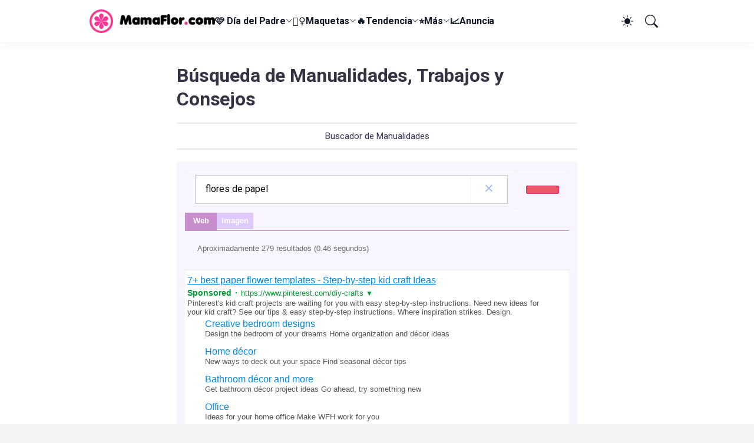

--- FILE ---
content_type: text/html; charset=UTF-8
request_url: https://www.mamaflor.com/p/buscar.html?q=flores+de+papel
body_size: 37985
content:
<!DOCTYPE html>
<html lang='es' native-cookie='true' xmlns='http://www.w3.org/1999/xhtml' xmlns:b='http://www.google.com/2005/gml/b' xmlns:data='http://www.google.com/2005/gml/data' xmlns:expr='http://www.google.com/2005/gml/expr'>
<head>
<meta content='blogger' name='generator'/>
<meta content='text/html; charset=UTF-8' http-equiv='Content-Type'/>
<meta content='width=device-width, initial-scale=1, minimum-scale=1, user-scalable=yes' name='viewport'/>
<!-- DNS Prefetch -->
<link href='//fonts.googleapis.com' rel='preconnect'/>
<link crossorigin='' href='//fonts.gstatic.com' rel='preconnect'/>
<link href='//cdnjs.cloudflare.com' rel='preconnect'/>
<link href='//blogger.googleusercontent.com' rel='dns-prefetch'/>
<link href='//1.bp.blogspot.com' rel='dns-prefetch'/>
<link href='//2.bp.blogspot.com' rel='dns-prefetch'/>
<link href='//3.bp.blogspot.com' rel='dns-prefetch'/>
<link href='//4.bp.blogspot.com' rel='dns-prefetch'/>
<link href='//www.blogger.com' rel='dns-prefetch'/>
<!-- Site Info -->
<title>Búsqueda de Manualidades, Trabajos y Consejos | MamaFlor.com</title>
<!-- estáticas con descripcion --><meta content='Buscador de Manualidades' name='description'/>
<meta content='Buscador de Manualidades' name='og:description'/>
<link href='https://www.mamaflor.com/p/buscar.html' rel='canonical'/>
<link href='https://www.mamaflor.com/favicon.ico' rel='icon' type='image/x-icon'/>
<meta content='#111827' name='theme-color'/>
<!-- Open Graph Meta Tags -->
<meta content='es_419' property='og:locale'/>
<meta content='article' property='og:type'/>
<meta content='Búsqueda de Manualidades, Trabajos y Consejos' property='og:title'/>
<meta content='Manualidades MamaFlor' property='og:site_name'/>
<meta content='https://www.mamaflor.com/p/buscar.html' property='og:url'/>
<!-- Twitter Meta Tags -->
<meta content='summary_large_image' name='twitter:card'/>
<!-- Feed Links -->
<link rel="alternate" type="application/atom+xml" title="Manualidades MamaFlor - Atom" href="https://www.mamaflor.com/feeds/posts/default" />
<link rel="alternate" type="application/rss+xml" title="Manualidades MamaFlor - RSS" href="https://www.mamaflor.com/feeds/posts/default?alt=rss" />
<link rel="service.post" type="application/atom+xml" title="Manualidades MamaFlor - Atom" href="https://www.blogger.com/feeds/4847193798412725196/posts/default" />
<!-- Google Fonts -->
<link as='style' href='https://fonts.googleapis.com/css2?family=Roboto:ital,wght@0,400;0,500;0,600;0,700;1,400;1,500;1,600;1,700&display=swap' rel='preload stylesheet'/>
<!-- Bootstrap Icons -->
<link as='style' href='https://cdnjs.cloudflare.com/ajax/libs/bootstrap-icons/1.11.1/font/bootstrap-icons.min.css' rel='preload stylesheet'/>
<!-- Site Styles -->
<meta content='58c54de43dbedb8373d4068d440dbc5a' name='p:domain_verify'/><meta content='142043675956841' property='fb:app_id'/>
<meta content='nopin' name='pinterest'/>
<style id='page-skin-1' type='text/css'><!--
/*-- Llusantronic2024 --*/
/*-- CSS Variables --*/
:root{
--body-font:Roboto, sans-serif;
--menu-font:Roboto, sans-serif;
--title-font:Roboto, sans-serif;
--text-font:Roboto, sans-serif;
--icon-font:"bootstrap-icons", bootstrap-icons;
--body-bg-color:#f3f4f6;
--body-bg:#f3f4f6 none repeat fixed top left;
--outer-bg:#ffffff;
--accent-color:#6611ff;
--accent-color-lite:#6611ff80;
--white-color:#ffffff;
--title-color:#333344;
--title-hover-color:#7711ff;
--text-color:#333355;
--summary-color:#555555;
--meta-color:#595959;
--header-bg:#ffffff;
--header-color:#111827;
--header-hover-color:#7711ff;
--submenu-bg:#111827;
--submenu-color:#f9fafb;
--submenu-hover-color:#dd99ff;
--submenu-gray-bg:#f9fafb0d;
--footer-bg:#111827;
--footer-color:#f9fafb;
--footer-hover-color:#dd99ff;
--footer-text-color:#d1d5db;
--footer-gray-bg:#f9fafb0d;
--footerbar-bg:#020617;
--footerbar-color:#f9fafb;
--footerbar-hover-color:#7711ff;
--mito-bg:var(--accent-color);
--mito-color:var(--white-color);
--modal-bg:#ffffff;
--header:4.5rem;
--logo:2.5rem;
--container:61rem;
--sidebar:18.75rem;
--gap:2.25rem;
--aspect-ratio: 16/11;
--title-weight:700;
--letter-spacing:-0.005em;
--line-clamp:3;
--gray-bg:#eeeeff;
--border-color:#f3f4f6;
--rgba: #111827;
--rgba-05: #11182705;
--rgba-08: #11182708;
--rgba-0d: #1118270d;
--rgba-e6: #111827e6;
--rgba-1a: #1118271a;
--rgba-33: #11182733;
--rgba-99: #11182799;
--shadow:0 1px 2px var(--rgba-05),0 10px 15px -3px var(--rgba-08);
--radius:0.25rem;
}
html.is-dark{
--body-bg-color:#27272b;
--outer-bg:#17171a;
--accent-color:#7711ff;
--accent-color-lite:#7711ff80;
--title-color:#f9fafb;
--title-hover-color:#7711ff;
--text-color:#d1d5db;
--summary-color:#d1d5db;
--meta-color:#9ca3af;
--header-bg:#202022;
--header-color:#f9fafb;
--header-hover-color:#7711ff;
--submenu-bg:#030712;
--submenu-color:#f9fafb;
--submenu-hover-color:#7711ff;
--submenu-gray-bg:rgba(255,255,255,.03);
--footer-bg:#202022;
--footer-color:#f9fafb;
--footer-hover-color:#7711ff;
--footer-text-color:#d1d5db;
--footer-gray-bg:rgba(255,255,255,.03);
--footerbar-bg:#030712;
--footerbar-color:#f9fafb;
--footerbar-hover-color:#7711ff;
--modal-bg:#27272b;
--gray-bg:rgba(255,255,255,.03);
--border-color:rgba(255,255,255,.03);
--rgba: #202022;
--rgba-05: #20202205;
--rgba-08: #20202208;
--rgba-0d: #2020220d;
--rgba-e6: #202022e6;
--rgba-1a: #2020221a;
--rgba-33: #20202233;
--rgba-99: #20202299;
--shadow:0 1px 2px var(--rgba-0d),0 10px 15px -3px var(--rgba-33);
}
html.rtl{
--body-font:Cairo, sans-serif;
--menu-font:Cairo, sans-serif;
--title-font:Cairo, sans-serif;
--text-font:Cairo, sans-serif;
}
/*-- Reset CSS --*/
html,body,a,abbr,acronym,address,applet,b,big,blockquote,caption,center,cite,code,dd,del,dfn,div,dl,dt,em,fieldset,font,form,input,button,h1,h2,h3,h4,i,iframe,img,ins,kbd,label,legend,li,object,p,pre,q,s,samp,small,span,strike,strong,sub,sup,table,tbody,td,tfoot,th,thead,tr,tt,u,ul,var{padding:0;margin:0;border:0;vertical-align:baseline;background:0 0;text-decoration:none}dl,ul{list-style-position:inside;list-style:none}ul li{list-style:none}caption{text-align:center}img{width:auto;max-width:100%;height:auto;border:none}a,a:visited{text-decoration:none}.clearfix{clear:both}.section,.widget,.widget ul{margin:0;padding:0}abbr{text-decoration:none}.separator a{text-decoration:none!important;clear:none!important;float:none!important;margin-left:0!important;margin-right:0!important}#Navbar1,#navbar-iframe,.widget-item-control,a.quickedit,.home-link,.feed-links{display:none!important}.widget > h2,.widget > h3{display:none}.widget iframe{max-width:100%}button,input,select,textarea{background:transparent;font-family:var(--body-font);font-weight:normal;-webkit-appearance:none;-moz-appearance:none;appearance:none;outline:none;border:0;border-radius:0}button{cursor:pointer}input[type="search"]::-webkit-search-cancel-button{-webkit-appearance:none}.rtl{direction:rtl}iframe[src*="youtube.com"]{width:100%;height:auto;aspect-ratio:16/9}
/*-- Main CSS --*/
*{box-sizing:border-box}
*:after,*:before{display:inline-block;font-family:var(--icon-font);font-weight:400;font-style:normal;box-sizing:border-box}
html{font-size:100%;word-break:break-word;word-wrap:break-word;text-rendering:optimizeLegibility;-webkit-font-smoothing:antialiased;-webkit-text-size-adjust:100%}
body{background:var(--body-bg);background-color:var(--body-bg-color);font-family:var(--body-font);font-size:0.875rem;color:var(--text-color);font-weight:400;font-style:normal;line-height:1.25rem}
.clear{clear:both}
h1,h2,h3,h4{font-family:var(--title-font);font-weight:var(--title-weight)}
a{color:var(--accent-color)}
svg{display:inline-block;width:1em;height:1em;font-size:1em;line-height:1;overflow:visible}
.site-outer{width:100%;max-width:100%;background:var(--outer-bg);margin:0 auto}
.is-boxed .site-outer{width:calc(var(--container) + (var(--gap) * 2));max-width:100%;box-shadow:var(--shadow)}
.container{width:var(--container);max-width:100%}
.flex-c{display:flex;justify-content:center}
.flex-col{display:flex;flex-direction:column}
.flex-sb{display:flex;justify-content:space-between}
.content-wrap{display:grid;grid-template-columns:minmax(0,1fr) minmax(0,var(--sidebar));grid-template-areas:"main sidebar";gap:var(--gap);padding:var(--gap) 0}
.main-wrap{grid-area:main;display:flex;flex-direction:column;gap:var(--gap)}
.sidebar-wrap{grid-area:sidebar;display:flex;flex-direction:column;gap:var(--gap)}
:not(.rtl) .is-left .content-wrap,.rtl .is-right .content-wrap{grid-template-columns:minmax(0,var(--sidebar)) minmax(0,1fr);grid-template-areas:"sidebar main"}
.no-sidebar .content-wrap{grid-template-columns:minmax(0,1fr);justify-items:center;gap:0}
.no-sidebar .main-wrap{width:42.5rem;max-width:100%}
.no-sidebar .sidebar-wrap{display:none}
.title{color:var(--title-color);line-height:1.27em;letter-spacing:var(--letter-spacing)}
.post{position:relative}
.entry-thumbnail,.entry-avatar,.comments .avatar-image-container{display:block;position:relative;overflow:hidden;background:var(--gray-bg)}
.entry-thumbnail{width:100%;aspect-ratio:var(--aspect-ratio);border-radius:var(--radius)}
.thumbnail,.avatar{display:block;position:relative;width:100%;height:100%;background-size:cover;background-position:center;background-repeat:no-repeat;z-index:1;transform-origin:center;opacity:0;transition:opacity .25s ease}
.thumbnail.llsn-lazy,.avatar.llsn-lazy{opacity:1}
[class*="yt-img"]{display:flex;align-items:center;justify-content:center;position:absolute;right:50%;bottom:50%;width:2.5rem;height:2.5rem;background:rgb(255 255 255 / 10%);-webkit-backdrop-filter:saturate(1.1) blur(1.5rem);backdrop-filter:saturate(1.1) blur(1.5rem);font-size:1.5rem;color:var(--white-color);z-index:2;border-radius:50%;box-shadow:inset 0 0 0 1px rgb(255 255 255 / 3%);transform:translate(50%,50%)}
[class*="yt-img"]:before{content:"\f4f4";padding:0 0 0 1px}
.yt-img\:x1{transform:translate(50%,50%) scale(1.1)}
.yt-img\:x2{transform:translate(50%,50%) scale(.9)}
.yt-img\:x3{transform:translate(50%,50%) scale(.8)}
.yt-img\:x4{transform:translate(50%,50%) scale(.7)}
.entry-thumbnail:hover .thumbnail,.entry-inner:hover .thumbnail{filter:brightness(1.05)}
.entry-header{display:flex;flex-direction:column;gap:0.375rem}
.entry-tag{font-size:0.75rem;color:var(--accent-color);font-weight:700;text-transform:uppercase}
.entry-title{color:var(--title-color);line-height:1.27em;letter-spacing:var(--letter-spacing)}
.entry-title a{display:-webkit-box;-webkit-line-clamp:var(--line-clamp);-webkit-box-orient:vertical;overflow:hidden;color:currentColor}
.entry-title a:hover{color:var(--title-hover-color)}
.entry-excerpt{display:-webkit-box;-webkit-line-clamp:2;-webkit-box-orient:vertical;overflow:hidden}
.entry-meta{display:flex;flex-wrap:wrap;gap:0.375rem;font-size:0.75rem;color:var(--meta-color);line-height:1rem}
.entry-meta > span{display:flex;gap:0.375rem}
.entry-meta .author-name{color:var(--title-color);font-weight:700}
.entry-meta:has(.entry-author) .entry-time:before{content:'\002D';font-family:var(--body-font)}
.excerpt{font-family:var(--text-font);font-size:0.875rem;color:var(--summary-color);line-height:1.25rem}
.card .entry-inner{display:grid;grid-template-areas:"abs";position:relative;width:100%;height:100%;overflow:hidden;border-radius:var(--radius)}
.card .entry-thumbnail{grid-area:abs;width:100%;height:100%;aspect-ratio:unset;border-radius:0}
.card .entry-thumbnail:after{content:"";position:absolute;inset:0;background:linear-gradient(0,var(--rgba-99),var(--rgba-1a));z-index:2}
.card .yt-img{top:1.5rem;right:1.5rem;z-index:3;transform:translate(0)}
.rtl .card .yt-img{left:1.5rem;right:unset}
.card .entry-header{grid-area:abs;display:grid;align-content:end;gap:0.75rem;z-index:4;padding:1.5rem}
.cs .entry-thumbnail{background:var(--rgba-0d)}
.cs .entry-header{text-shadow:0 1px 2px var(--rgba-1a)}
.cs .entry-tag{display:flex;align-items:center;max-width:fit-content;height:1.375rem;background:var(--mito-bg);color:var(--mito-color);font-weight:500;text-shadow:none;padding:1px 0.75rem 0;border-radius:var(--radius)}
.cs .entry-title{display:-webkit-box;-webkit-line-clamp:var(--line-clamp);-webkit-box-orient:vertical;overflow:hidden;color:var(--white-color)}
.cs .entry-title a:hover{color:currentColor}
.cs .entry-meta{color:#f9fafb}
.cs .entry-meta .author-name{color:currentColor}
.mito{position:relative;font-weight:500;line-height:1;border-radius:var(--radius)}
.mito:focus{box-shadow:0 0 0 2px var(--accent-color-lite)}
.loader{display:flex;align-items:center;justify-content:center;position:relative;width:100%;height:100%;font-size:2.25rem;color:var(--accent-color)}
.loader svg{animation:rotate 2s linear infinite}
.loader circle{animation:dash 1.5s ease-in-out infinite}
.error-msg{display:flex;align-items:center;color:var(--meta-color);padding:var(--gap) 0}
.overlay-bg{position:fixed;inset:0;background:var(--rgba-99);-webkit-backdrop-filter:blur(0.125rem);backdrop-filter:blur(0.125rem);z-index:1000;visibility:hidden;opacity:0;transition:all .25s ease}
.show-overlay .search-overlay{visibility:visible;opacity:1}
.social a:before{text-shadow:0.125rem 0.125rem 0 var(--gray-bg)}
.social .blogger a:before{content:"\f1a6"}
.social .twitter a:before,.social .x a:before{content:"\f8db"}
.social .rss a:before{content:"\f521"}
.social .share a:before{content:"\f52d"}
.social .email a:before{content:"\f32c"}
.social .website a:before{content:"\f3ef"}
.social .external-link a:before{content:"\f1c5"}
.color .blogger a{color:#f57c00}
.color .apple a{color:#131313}
.color .amazon a{color:#fe9800}
.color .microsoft a{color:#0067B8}
.color .facebook a,.color .facebook-f a{color:#0866FF}
.color .twitter a,.color .twitter-x a,.color .x a{color:#000}
.color .youtube a{color:#e60000}
.color .instagram a{color:#7e40b6}
.color .threads a{color:#131313}
.color .pinterest a,.color .pinterest-p a{color:#e60023}
.color .dribbble a{color:#ea4c89}
.color .linkedin a{color:#0a66c2}
.color .twitch a{color:#9147ff}
.color .rss a{color:#ffc200}
.color .skype a{color:#00aff0}
.color .stumbleupon a{color:#eb4823}
.color .vk a{color:#4a76a8}
.color .stack-overflow a{color:#f48024}
.color .github a{color:#24292e}
.color .soundcloud a{color:#ff7400}
.color .behance a{color:#191919}
.color .digg a{color:#0056d9}
.color .delicious a{color:#0076e8}
.color .codepen a{color:#131313}
.color .flipboard a{color:#f52828}
.color .reddit a{color:#ff4500}
.color .whatsapp a{color:#25d366}
.color .messenger a{color:#0866FF}
.color .snapchat a{color:#ffe700}
.color .telegram a{color:#3390ec}
.color .steam a{color:#112c5b}
.color .discord a{color:#7289da}
.color .quora a{color:#b92b27}
.color .tiktok a{color:#000}
.color .line a{color:#07b53b}
.color .share a{color:var(--meta-color)}
.color .email a{color:#888}
.color .website a,.color .external-link a{color:var(--title-color)}
.is-dark .color .website a,.is-dark .color .external-link a{color:var(--accent-color)}
.header-ads{background:var(--gray-bg)}
.site-header{position:relative;z-index:100}
.main-header,.header-header{height:var(--header);background:var(--header-bg)}
.header-header{box-shadow:var(--shadow)}
.header-inner.is-fixed{position:fixed;top:calc(0% - (var(--header) * 2));left:0;width:100%;backface-visibility:hidden;visibility:hidden;opacity:0;transform:translateY(0);transition:all .35s ease-in-out}
.header-inner.is-fixed.show{visibility:visible;opacity:1;transform:translateY(calc(var(--header) * 2))}
.is-boxed .header-header{float:none;width:calc(var(--container) + (var(--gap) * 2));max-width:100%;margin:0 auto}
.header-items{display:flex;align-items:center;justify-content:space-between;gap:2rem}
.flex-left{display:flex;align-items:center;gap:2rem}
.menu-toggle{display:none;align-items:center;height:2.5rem;font-size:1.375rem;color:var(--header-color);padding:0 1.25rem}
.menu-toggle:after{content:"\f3fc"}
.menu-toggle:hover{color:var(--header-hover-color)}
.main-logo{display:flex;align-items:center;flex-shrink:0;height:var(--header);overflow:hidden}
.main-logo img{display:block;max-height:var(--logo)}
.main-logo .title{max-width:100%;font-family:var(--title-font);font-size:1.25rem;color:var(--header-color);line-height:var(--logo);font-weight:var(--title-weight);overflow:hidden;white-space:nowrap;text-overflow:ellipsis}
.main-logo .title a{color:var(--header-color)}
.main-logo .title a:hover{color:var(--header-hover-color)}
.main-logo #h1-off{display:none;visibility:hidden}
#main-menu .widget{display:none}
#main-menu .widget.is-ready{display:block}
.main-nav{display:flex;height:var(--header);gap:1.75rem}
.main-nav > li{position:relative;display:flex;flex-shrink:0}
.main-nav > li > a{display:flex;align-items:center;gap:0.25rem;font-family:var(--menu-font);font-size:1rem;color:var(--header-color);font-weight:700;letter-spacing:var(--letter-spacing);white-space:nowrap}
.main-nav > li > a > i[code]{line-height:1}
.main-nav > li > a > i[code]:before{content:attr(code)}
.main-nav .has-sub > a:after{content:"\f282";font-size:0.75rem;line-height:1;margin-top:-0.125rem}
.rtl .main-nav .has-sub > a:after{margin:-0.25rem 0.25rem 0 0}
.main-nav > li:hover > a{color:var(--header-hover-color)}
.main-nav .ul{position:absolute;top:100%;left:0;width:12rem;background:var(--submenu-bg);padding:0.5rem 0;box-shadow:var(--shadow);backface-visibility:hidden;pointer-events:none;visibility:hidden;opacity:0;transition:all .25s ease}
.rtl .main-nav .ul{left:auto;right:0}
.main-nav .sub.sm-1{left:-1rem}
.rtl .main-nav .sub.sm-1{right:-1rem}
.main-nav .sub.sm-2{top:-0.5rem;left:100%}
.rtl .main-nav .sub.sm-2{left:unset;right:100%}
.main-nav .sub li{position:relative}
.main-nav .sub li a{display:flex;align-items:center;justify-content:space-between;font-size:0.875rem;color:var(--submenu-color);font-weight:500;padding:0.5rem 1rem}
.main-nav .sub li:hover > a{color:var(--submenu-hover-color)}
.main-nav .sub .has-sub > a:after{content:"\f285";margin:0}
.rtl .main-nav .sub .has-sub > a:after{content:"\f284"}
.main-nav li:hover > .ul{backface-visibility:inherit;pointer-events:auto;visibility:visible;opacity:1}
.main-nav .has-mega{position:static}
.main-nav .mega{width:100%;padding:2rem 0}
.is-boxed .main-nav .mega{left:calc((100% - (var(--container) + 4.5rem)) / 2);width:calc(var(--container) + 4.5rem);max-width:100%}
.rtl .is-boxed .main-nav .mega{left:auto;right:calc((100% - (var(--container) + 4.5rem)) / 2)}
.mega{--vw:var(--container);--sep:4;--gap:1.5rem;--ih:calc(var(--vw) / 8.07220);--title-color:var(--submenu-color);--title-hover-color:var(--submenu-hover-color);--gray-bg:var(--submenu-gray-bg)}
.mega-tabs{display:flex;flex-direction:column;gap:var(--gap)}
.mega-tabs .nav{display:flex;gap:1rem}
.mega-tabs .nav a{display:flex;align-items:center;height:1.75rem;background:var(--gray-bg);font-size:0.875rem;color:var(--title-color);font-weight:500;padding:0 0.75rem;border-radius:var(--radius)}
.mega-tabs .nav a.active{background:var(--mito-bg);color:var(--mito-color)}
.mega-tabs [data-tab]{display:none}
.mega-tabs .active[data-tab]{display:block}
.mega .mega-items{display:grid;grid-template-columns:repeat(5,minmax(0,1fr));align-items:start;gap:var(--gap)}
.mega .post{display:grid;gap:0.75rem}
.has-mega:not(:hover) .mega .post{opacity:1;-webkit-animation:none;animation:none}
.mega .entry-thumbnail{height:var(--ih);aspect-ratio:unset}
.mega .thumbnail{width:calc((var(--vw) - (var(--gap) * var(--sep))) / 5);min-width:100%;height:var(--ih)}
.mega .entry-title{font-size:1rem}
.mega .error-msg{justify-content:center;height:10rem;padding:0}
.mega .loader{height:10rem}
.slide-menu{display:none;flex-direction:column;justify-content:flex-start;position:fixed;width:18.75rem;max-width:100%;height:100%;top:0;left:0;bottom:0;background:var(--outer-bg);overflow:hidden;z-index:1010;left:0;transform:translateX(-100%);visibility:hidden;box-shadow:0 0 15px var(--rgba-0d);transition:all .25s ease}
.rtl .slide-menu{left:unset;right:0;transform:translateX(100%)}
.menu-on .slide-menu,.rtl .menu-on .slide-menu{transform:translateX(0);visibility:visible}
.slide-menu-header{display:flex;align-items:center;justify-content:space-between;height:var(--header);background:var(--header-bg);box-shadow:var(--shadow)}
.mobile-logo{display:flex;flex:1;width:100%;overflow:hidden;padding:0 0 0 1.25rem}
.rtl .mobile-logo{padding:0 1.25rem 0 0}
.mobile-logo .homepage{max-width:100%;font-size:1.25rem;color:var(--header-color);line-height:var(--logo);font-weight:700;overflow:hidden;white-space:nowrap;text-overflow:ellipsis}
.mobile-logo .homepage:hover{color:var(--header-hover-color)}
.mobile-logo .logo-img img{display:block;width:auto;max-width:100%;height:auto;max-height:var(--logo)}
.hide-mobile-menu{display:flex;align-items:center;height:100%;color:var(--header-color);font-size:1.375rem;z-index:20;padding:0 1.25rem}
.hide-mobile-menu:before{content:"\f659"}
.hide-mobile-menu:hover{color:var(--header-hover-color)}
.slide-menu-flex{display:flex;height:calc(100% - var(--header));flex-direction:column;justify-content:space-between;overflow:hidden;overflow-y:auto;-webkit-overflow-scrolling:touch}
.mobile-menu{padding:1.25rem}
.mobile-menu ul li a{display:block;font-size:1.125rem;color:var(--title-color);font-weight:400;padding:0.75rem 0}
.mobile-menu > ul > li > a{font-family:var(--menu-font);font-weight:700;letter-spacing:var(--letter-spacing)}
.mobile-menu > ul > li > a > i{margin:0 0.25rem 0 0}
.rtl .mobile-menu > ul > li > a > i{margin:0 0 0 0.25rem}
.mobile-menu .sub{display:none;overflow:hidden;padding:0 0 0 1rem}
.rtl .mobile-menu .sub{padding:0 1rem 0 0}
.mobile-menu .has-sub li a{font-size:1rem;opacity:.75}
.mobile-menu .has-sub > a{display:flex;justify-content:space-between}
.mobile-menu .has-sub > a:has(i, svg, symbol){display:grid;grid-template-columns:auto minmax(0,1fr) auto}
.mobile-menu .has-sub > a:after{content:"\f282";font-size:1.25rem}
.mobile-menu .has-sub.expanded > a:after{content:"\f286"}
.mobile-menu ul li a:hover{color:var(--title-hover-color)}
.mm-footer{gap:1rem;padding:1.25rem}
.mm-footer ul{display:flex;flex-wrap:wrap;gap:0.5rem 1rem}
.mm-footer .social a{font-size:1rem}
.mm-footer .social a:hover{opacity:.9}
.mm-footer .links a{font-size:0.875rem;color:var(--title-color)}
.mm-footer .links a:hover{color:var(--title-hover-color)}
.flex-right{display:flex;gap:0.25rem;background:var(--header-bg);z-index:1}
.flex-right button{display:flex;align-items:center;justify-content:end;width:2.5rem;height:2.5rem;font-size:1.375rem;color:var(--header-color);padding:7px}
.flex-right button:hover{color:var(--header-hover-color)}
.flex-right .darkmode-toggle{transform-origin:center}
.darkmode-toggle:before{content:"\f5a1";font-size:1.25rem}
.is-dark .darkmode-toggle:before{content:"\f495";font-size:1.125rem}
.darkmode-toggle.dark-on{animation:darkOn .5s ease}
.darkmode-toggle.dark-off{animation:darkOff .5s ease}
.flex-right .search-toggle:before{content:"\f52a"}
.main-search{display:flex;flex-direction:column;position:fixed;top:1.5rem;left:50%;width:30rem;max-width:calc(100% - 3rem);max-height:calc(100% - 3rem);background:var(--modal-bg);overflow:hidden;z-index:1010;border-radius:var(--radius);box-shadow:var(--shadow);visibility:hidden;opacity:0;transform:translate3d(-50%,50%,0);transition:all .25s ease}
.search-on .main-search{backface-visibility:inherit;visibility:visible;opacity:1;transform:translate3d(-50%,0,0)}
.main-search .form{display:flex;gap:1rem;flex-shrink:0;width:100%;height:4rem;padding:0 1.5rem}
.main-search .input{flex:1;width:100%;font-size:1rem;color:var(--title-color);font-weight:400}
.main-search .input::placeholder{color:var(--meta-color)}
.main-search .label{display:flex;align-items:center;font-size:1.125rem;color:var(--meta-color)}
.main-search .label:before{content:"\f52a"}
.main-search .loader{display:none;font-size:inherit;color:currentColor;padding:0 0 0.125rem}
.main-search .loader circle{stroke-width:4.0}
.main-search.loading .label:before{display:none}
.main-search.loading .loader{display:flex}
.main-search .close{align-self:center;font-size:0.75rem;color:var(--meta-color);font-weight:500;padding:0.125rem 0.5rem;border:1px solid var(--border-color);border-radius:var(--radius)}
.main-search .close:hover{color:var(--accent-color)}
.search-content{display:none;flex-direction:column;justify-content:space-between;height:calc(100% - 4rem);overflow:hidden;padding:1.5rem;border-top:1px solid var(--border-color)}
.search-content.visible{display:flex}
.search-results{flex:1;overflow:hidden}
.search-results.scroll{overflow-y:auto;-webkit-overflow-scrolling:touch}
.search-results::-webkit-scrollbar{background:transparent;height:0.5rem;width:0.5rem}
.search-results::-webkit-scrollbar-track{background:var(--gray-bg);border-radius:0.5rem}
.search-results::-webkit-scrollbar-thumb{background:var(--border-color);border-radius:0.5rem}
.search-results::-webkit-scrollbar-thumb:hover{background:var(--accent-color)}
.search-items{display:flex;flex-direction:column;gap:1.5rem}
.search-items .post{display:grid;grid-template-columns:minmax(0,6.5rem) minmax(0,1fr);gap:1rem}
.search-items .entry-header{align-self:center}
.search-items .entry-title{font-size:1rem}
.search-items .entry-title a{-webkit-line-clamp:2}
.main-search .view-all{flex-shrink:0;padding:1.5rem 0 0}
.main-search .view-all .mito{display:flex;align-items:center;justify-content:center;gap:0.5rem;height:2.5rem;background:var(--mito-bg);font-size:1rem;color:var(--mito-color);padding:0 1.5rem}
.main-search .view-all .mito:after{content:"\f138"}
.rtl .main-search .view-all .mito:after{content:"\f12f"}
.main-search .view-all:hover{opacity:.9}
.search-content .error-msg{justify-content:center;padding:1.5rem 0}
.search-on .overlay-bg{cursor:url("data:image/svg+xml,%3Csvg xmlns='http://www.w3.org/2000/svg' width='24' height='24' fill='%23ffffff' viewBox='0 0 16 16'%3E%3Cpath d='M2.146 2.854a.5.5 0 1 1 .708-.708L8 7.293l5.146-5.147a.5.5 0 0 1 .708.708L8.707 8l5.147 5.146a.5.5 0 0 1-.708.708L8 8.707l-5.146 5.147a.5.5 0 0 1-.708-.708L7.293 8 2.146 2.854Z'/%3E%3C/svg%3E"),auto;visibility:visible;opacity:1}
.featured{--height:27rem}
.featured .widget{display:none;position:relative;background:var(--rgba);overflow:hidden}
.featured .widget.getPosts,.featured .widget.PopularPosts{display:block}
.featured .widget-content{position:relative;height:var(--height);z-index:2}
.featured .loader{height:var(--height)}
.featured .error-msg{justify-content:center;height:var(--height);padding:0}
.featured-items{display:grid;grid-template-rows:minmax(0,1fr) minmax(0,auto);align-items:center;height:var(--height)}
.featured-items .first{position:static}
.featured-items .first .entry-thumbnail{position:absolute;inset:0;aspect-ratio:unset;z-index:0;border-radius:0}
.featured-items .first .entry-thumbnail:after{content:'';position:absolute;inset:0;background:linear-gradient(0,var(--rgba-99),var(--rgba-1a));z-index:2}
.featured-items .first .entry-header{position:relative;gap:1rem;max-width:65%;z-index:3}
.featured-items .first .entry-title{font-size:2rem}
.featured-items .first .entry-meta{font-size:0.875rem;line-height:1.25rem}
.featured-items .grid{display:grid;grid-template-columns:repeat(3,minmax(0,1fr));align-items:start;gap:1.5rem;position:relative;background:rgb(255 255 255 / 10%);-webkit-backdrop-filter:saturate(1.1) blur(1.5rem);backdrop-filter:saturate(1.1) blur(1.5rem);z-index:4;padding:1.5rem;border-radius:var(--radius) var(--radius) 0 0;box-shadow:inset 0 1px 0 0 rgb(255 255 255 / 3%),inset 1px 0 0 0 rgb(255 255 255 / 3%),inset -1px 0 0 rgb(255 255 255 / 3%)}
.featured-items .grid .post{display:grid;grid-template-columns:minmax(0,6.5rem) minmax(0,1fr);gap:1rem}
.featured-items .grid .entry-header{align-self:center}
.featured-items .grid .entry-title{font-size:1rem}
.featured-items .grid .entry-title a:hover{opacity:.9}
.featured-ads{background:var(--gray-bg)}
.featured-ads .widget{padding:0}
.widget-title{display:flex;justify-content:space-between;gap:1rem;position:relative;margin:0 0 1.25rem}
.widget-title .title{font-size:1.25rem}
.widget-title .title-link{display:flex;align-items:center;gap:0.25rem;font-size:0.875rem;color:var(--accent-color);font-weight:500}
.widget-title .title-link:after{content:"\f138";font-size:1rem}
.rtl .widget-title .title-link:after{content:"\f12f"}
.widget-title .title-link:hover{opacity:.9}
.content-section{display:flex;flex-direction:column;gap:var(--gap)}
.content-section .widget{display:none;position:relative}
.content-section .widget.getPosts,.content-section .widget.is-ad{display:block}
.content-section .widget-content{position:relative}
.content-section .loader{height:12rem}
.grid-items{display:grid;grid-template-columns:repeat(2,minmax(0,1fr));align-items:start;gap:2rem}
.grid-items .post{display:grid;gap:0.75rem}
.grid-items .entry-header{gap:0.5rem}
.grid-items .entry-title{font-size:1.375rem}
.grid-items .entry-meta{font-size:0.875rem;line-height:1.25rem}
.list-items,.related-items{display:flex;flex-direction:column;gap:2rem}
.list-items .post,.related-items .post{display:grid;grid-template-columns:minmax(0,18rem) minmax(0,1fr);gap:1.5rem}
.list-items .entry-header,.related-items .entry-header{align-self:center;gap:0.5rem}
.list-items .entry-title,.related-items .entry-title{font-size:1.375rem}
.list-items .entry-meta,.related-items .entry-meta{font-size:0.875rem;line-height:1.25rem}
.block1-items{display:grid;grid-template-columns:repeat(2,minmax(0,1fr));align-items:start;gap:2rem}
.block1-items .first{display:grid;gap:0.75rem}
.block1-items .first .entry-header{gap:0.5rem}
.block1-items .first .entry-title{font-size:1.375rem}
.block1-items .first .entry-meta{font-size:0.875rem;line-height:1.25rem}
.block1-list{display:flex;flex-direction:column;gap:1.5rem}
.block1-list .post{display:grid;grid-template-columns:minmax(0,6.5rem) minmax(0,1fr);gap:1rem}
.block1-list .entry-header{align-self:center}
.block1-list .entry-title{font-size:1rem}
.block2-items{display:grid;gap:2rem}
.block2-items .card{aspect-ratio:16/9}
.block2-items .card .entry-title{font-size:1.875rem}
.block2-items .card .entry-meta{font-size:0.875rem;line-height:1.25rem}
.block2-grid{display:grid;grid-template-columns:repeat(2,minmax(0,1fr));align-items:start;gap:2rem}
.block2-grid .post{display:grid;gap:0.75rem}
.block2-grid .entry-header{gap:0.5rem}
.block2-grid .entry-title{font-size:1.375rem}
.block2-grid .entry-meta{font-size:0.875rem;line-height:1.25rem}
.story-items .card{--line-clamp:6}
.story-items{display:grid;grid-template-columns:repeat(3,minmax(0,1fr));gap:1.5rem}
.story-items .post{aspect-ratio:11/16}
.story-items .entry-title{font-size:1.125rem}
.type-video{--title-color:#f9fafb;--summary-color:#d1d5db;--meta-color:#d1d5db}
.type-video{background:var(--rgba);background-repeat:no-repeat;background-size:cover;background-position:center;overflow:hidden;padding:1.5rem;border-radius:var(--radius)}
.type-video:before{content:"";position:absolute;inset:0;background:var(--rgba-99);-webkit-backdrop-filter:saturate(1.1) blur(1.5rem);backdrop-filter:saturate(1.1) blur(1.5rem);z-index:0}
.video-items{display:grid;grid-template-columns:repeat(2,minmax(0,1fr));align-items:start;gap:2rem}
.video-items .first{display:grid;gap:0.75rem}
.video-items .entry-thumbnail{background:var(--rgba-0d)}
.video-items .first .entry-header{gap:0.5rem}
.video-items .first .entry-title{font-size:1.375rem}
.video-items .first .entry-meta{font-size:0.875rem;line-height:1.25rem}
.video-grid{display:grid;grid-template-columns:repeat(2,minmax(0,1fr));align-items:start;gap:1.5rem}
.video-grid .post{display:grid;gap:0.75rem}
.video-grid .entry-title{font-size:1rem}
.query-error{font-size:0.875rem;color:var(--meta-color);text-align:center;margin:3rem 0}
.blog-posts .post.ad-type{display:block}
.blog-post{display:flex;flex-direction:column;gap:var(--gap)}
.post-header{gap:1rem}
#breadcrumb{display:flex;align-items:center;gap:0.125rem;font-size:0.875rem;color:var(--accent-color);font-weight:500}
#breadcrumb a{color:currentColor}
#breadcrumb a:hover{opacity:.9}
#breadcrumb .sep:after{content:"\f285";font-size:0.75rem}
.rtl #breadcrumb .sep:after{content:"\f284"}
.post-header .entry-title{font-size:2rem;color:var(--title-color)}
.post-meta{align-items:center;gap:1rem;margin:0.125rem 0 0}
.post-meta .align-left{display:grid;grid-template-columns:minmax(0,auto) minmax(0,1fr);align-items:center;gap:0.39rem}
.post-meta .entry-meta{font-size:.875rem;line-height:1.25rem}
.post-meta .entry-avatar{width:25px;height:25px;border-radius:50%}
.post-meta .avatar{z-index:2;border-radius:50%}
.post-meta .entry-time:before{display:none}
.share-toggle{display:flex;align-items:center;justify-content:flex-end;width:2.5rem;height:2.5rem;font-size:1.5rem;color:var(--title-color)}
.share-toggle:before{content:"\f1c6"}
.share-toggle:hover{color:var(--title-hover-color)}
.entry-content{padding:1.5rem 0 0;padding:0}
.post-body{position:relative;font-family:var(--text-font);font-size:.9375rem;color:var(--text-color);line-height:1.6em;margin:20px 0 0}
.post-body p{margin-bottom:1.5rem}
.post-body h1,.post-body h2,.post-body h3,.post-body h4{font-size:1.125rem;color:var(--title-color);line-height:1.35em;margin:1rem 0 .8rem}
.post-body h1{font-size:2rem}
.post-body h2{font-size:1.5rem}
.post-body h3{font-size:1.3rem}
.post-body img{height:auto!important;border-radius:var(--radius)}
blockquote{position:relative;background:var(--gray-bg);color:var(--title-color);font-style:normal;padding:1.5rem;margin:0;border-radius:var(--radius)}
blockquote:before{position:absolute;top:0.75rem;left:0.75rem;content:"\f6b0";font-size:3rem;color:var(--title-color);font-style:normal;line-height:1;opacity:.05}
.rtl blockquote:before{left:unset;right:0.75rem}
.post-body ul,.post-body ol{padding:0 0 0 1.5rem;margin:10px 0}
.rtl .post-body ul,.rtl .post-body ol{padding:0 1.5rem 0 0}
.post-body ul ul,.post-body ul ol,.post-body ol ol,.post-body ol ul,.post-body li + li{margin:0.75rem 0 0}
.post-body ul li,.post-body ol li{list-style:none}
.post-body ul li:before{content:"\f287";font-size:0.375rem;line-height:1rem;vertical-align:middle;margin:0 0.375rem 0 0}
.post-body ul li ul li:before{content:"\f28a"}
.rtl .post-body ul li:before{margin:0 0 0 0.375rem}
.post-body ol{counter-reset:llsn}
.post-body ol > li{counter-increment:llsn;list-style:none}
.post-body ol > li:before{content:counters(llsn,".")".";font-family:inherit;font-size:1em;margin:0 0.375em 0 0}
.rtl .post-body ol > li:before{margin:0 0 0 0.375em}
.post-body u{text-decoration:underline}
.post-body strike{text-decoration:line-through}
.post-body sup{vertical-align:super}
.post-body a{color:var(--accent-color)}
.post-body a:hover{text-decoration:underline}
.post-body .button{display:inline-block;height:2.5rem;background:var(--mito-bg);font-family:var(--body-font);font-size:1rem;color:var(--mito-color);line-height:2.5rem;text-decoration:none!important;cursor:pointer;padding:0 1.5rem;margin:0 0.5rem 0.5rem 0;text-align:center}
.rtl .post-body .button{margin:0 0 0.5rem 0.5rem}
.post-body .button.x2{height:3rem;font-size:1rem;line-height:3rem}
.post-body .button.is-c,.rtl.post-body .button.is-c{margin:0 0.25rem 0.5rem}
.post-body .button[disabled]{opacity:.5}
.post-body .button:not([disabled]):hover{opacity:.9}
.post-body .button.color{color:var(--white-color)}
.post-body .button.color:focus{box-shadow:0 0 0 2px var(--border-color)}
.post-body .button.x2 span{display:inline-block;background:#ffffff99;font-size:0.875rem;line-height:1;padding:0.25rem 0.5rem;margin:0 0 0 1rem;border-radius:var(--radius)}
.rtl .post-body .button.x2 span{margin:0 1.5rem 0 0}
.post-body .button:before{font-style:normal;vertical-align:middle;line-height:1;margin:0 0.5rem 0 0}
.rtl .post-body .button:before{margin:0 0 0 0.5rem}
.post-body .mito.x2:before{font-size:1.25rem}
.post-body .mito.preview:before{content:"\f33e"}
.post-body .mito.download:before{content:"\f294"}
.cancel:before{content:'\f622'}.check:before{content:'\f26b'}.check2:before{content:'\f26a'}.eye:before{content:'\f341'}.verified:before{content:'\f4b5'}
.post-body .mito.link:before{content:"\f470"}
.post-body .mito.cart:before{content:"\f23d"}
.post-body .mito.info:before{content:"\f430"}
.post-body .mito.share:before{content:"\f52d"}
.post-body .mito.contact:before{content:"\f32c"}
.post-body .mito.phone:before{content:"\f5b4"}
.post-body .mito.gift:before{content:"\f3eb"}
.post-body .mito.whatsapp:before{content:"\f618"}
.post-body .mito.paypal:before{content:"\f662"}
.post-body .mito.telegram:before{content:"\f5b3"}
.post-body .mito.continue:before{content:"\f138"}
.rtl .post-body .mito.continue:before{content:"\f12f"}
.alert-message{display:block;position:relative;background:#22c55e15;color:#22c55e;overflow:hidden;padding:1.5rem;border-radius:var(--radius)}
.alert-message.alert-info{background:#3b82f615;color:#3b82f6}
.alert-message.alert-warning{background:#eab30815;color:#eab308}
.alert-message.alert-error{background:#ef444415;color:#ef4444}
.alert-message:before{content:'\f26a';font-size:1rem;vertical-align:middle;margin:0 0.5rem 0 0}
.rtl .alert-message:before{margin:0 0 0 0.5rem}
.alert-message.alert-info:before{content:'\f430'}
.alert-message.alert-warning:before{content:'\f33a'}
.alert-message.alert-error:before{content:'\f622'}
.alert-message a:not(.mito){color:currentColor;text-decoration:underline}
.alert-message a:not(.mito):hover{opacity:.9}
.post-body table{width:100%;overflow-x:auto;text-align:left;border-collapse:collapse;border:1px solid var(--border-color)}
.rtl .post-body table{text-align:right}
.post-body table td,.post-body table th{padding:0.5rem 1rem;border:1px solid var(--border-color)}
.post-body table thead th{color:var(--title-color)}
table.tr-caption-container,table.tr-caption-container td,table.tr-caption-container th{line-height:1rem;padding:0;border:0}
table.tr-caption-container td.tr-caption{font-size:0.75rem;padding:0.25rem 0 0 0}
.llsn-toc-wrap{display:flex;width:100%;margin:0 0 20px}
.llsn-toc-inner{display:flex;flex-direction:column;position:relative;max-width:100%;background:var(--gray-bg);overflow:hidden;font-size:1rem;color:var(--title-color);line-height:1.5rem;border-radius:var(--radius)}
.llsn-toc-title{display:flex;align-items:center;justify-content:space-between;gap:1.5rem;position:relative;height:3rem;font-size:1.25rem;color:var(--title-color);padding:0 1.5rem}
.llsn-toc-title-text{display:flex;align-items:center;gap:0.5rem;font-family:var(--title-font);font-weight:var(--title-weight)}
.llsn-toc-title-text:before{content:"\f475";font-size:1.25rem}
.rtl .llsn-toc-title-text:before{margin:0 0 0 0.5rem}
.llsn-toc-title:after{content:"\f282";font-size:1.25rem}
.llsn-toc-title.is-expanded:after{content:"\f286"}
#llsn-toc{display:none;padding:0 1.5rem 1rem}
#llsn-toc ol{counter-reset:llsnToc}
#llsn-toc li{counter-increment:llsnToc}
#llsn-toc li:before{content:counters(llsnToc,".")"."}
#llsn-toc[data-count="false"] li:before{display:none}
#llsn-toc li a{color:var(--accent-color)}
#llsn-toc li a:hover{text-decoration:underline}
.post-body .contact-form-widget{display:table;width:100%;font-family:var(--body-font)}
.post-body .contact-form-form{grid-template-columns:repeat(2,minmax(0,1fr))}
.post-body .contact-form-widget .cf-s{font-size:1rem}
.post-body .contact-form-email-message,.post-body .contact-form-button,.post-body .contact-form-form p{grid-column:1/3}
.post-body pre,pre.code-box{display:block;background:var(--gray-bg);font-family:monospace;font-size:0.875rem;color:var(--title-color);white-space:pre-wrap;line-height:1.25rem;padding:1.5rem;border:1px solid var(--border-color);border-radius:var(--radius)}
.post-body .google-auto-placed{margin:1.5rem 0}
.post-card{display:block;position:relative;min-height:5rem;background:var(--gray-bg);font-family:var(--body-font);font-size:0.875rem;font-weight:400;line-height:1.25rem;padding:1.25rem;border-radius:var(--radius)}
.post-card .post{display:grid;grid-template-columns:minmax(0,12rem) minmax(0,1fr);gap:1rem}
.post-card .entry-header{align-self:center;gap:0.5rem}
.post-card .entry-headline{font-size:0.75rem;color:var(--accent-color);font-weight:700;text-transform:uppercase}
.post-card .entry-title{font-size:1.25rem;margin:0}
.post-card .entry-title a{color:var(--title-color);text-decoration:none;-webkit-line-clamp:2}
.post-card .entry-title a:hover{color:var(--title-hover-color)}
.post-card .entry-meta{font-size:0.875rem;line-height:1.25rem}
.post-card .loader{min-height:5rem}
.post-card .error-msg{padding:1.5rem}
.cta-card{display:flex;align-items:center;gap:1rem;overflow:hidden;background:#fffd;font-family:var(--body-font);font-size:0.875rem;color:var(--title-color);font-weight:400;line-height:1.25rem;padding:1.25rem;border-radius:var(--radius);box-shadow:0 0 10px #3273,inset 0 0 3px #fff5,inset 0 -10px 30px -10px #3279}
.is-dark .cta-card{background:#000d}
.cta-card .card-header{display:flex;align-items:center;flex:1;gap:1rem}
.cta-card .card-icon{display:flex;align-items:center;justify-content:center;width:4rem;height:4rem;background:var(--outer-bg);font-size:1.5rem;border-radius:var(--radius)}
.cta-card .card-icon i:before{content:attr(data-icon)}
.cta-card .card-info{display:flex;flex:1;flex-direction:column;gap:0.25rem}
.cta-card .card-title{display:-webkit-box;font-family:var(--title-font);font-size:1.25rem;font-weight:var(--title-weight);line-height:1.27em;overflow:hidden;-webkit-line-clamp:1;-webkit-box-orient:vertical}
.cta-card .card-meta{font-size:0.875rem;color:var(--meta-color)}
.cta-card a.card-mito{display:flex;align-items:center;justify-content:center;height:2.5rem;background:var(--mito-bg);font-size:1rem;color:var(--mito-color);text-decoration:none;padding:0 1rem}
.cta-card a.card-mito:hover{opacity:.9}
.gd-link{display:flex;flex-direction:column}
.gd-link .gd-countdown{display:none;flex-direction:column;justify-content:center;gap:0.75rem;background:var(--gray-bg);min-width:fit-content;font-family:var(--body-font);text-align:center;padding:2rem;border-radius:calc(var(--radius) * 2)}
.gd-countdown .gd-seconds{font-size:2.25rem;color:var(--title-color);font-weight:var(--title-weight)}
.gd-countdown .gd-message{font-size:1rem;color:var(--text-color);line-height:1.5rem}
.gd-link.loading .gd-countdown{display:flex}
.gd-link .goto-link,.gd-link.loading .get-link,.gd-link.loaded .get-link{display:none}
.gd-link.loaded .goto-link{display:inline-block}
.gd-link .goto-link.link:before{content:"\f119"}
.gd-link button.button{margin:0}
.gd-mito{margin:0!important}
.gd-mito:before{margin:0}
.has-loader.loading{display:flex!important;gap:0.375rem}
.has-loader.loading:before{display:none}
.has-loader .loader{display:none;width:auto;font-size:1.25rem;color:var(--white-color)}
.has-loader.loading .loader{display:flex}
.pagination{display:none;align-items:center;justify-content:center;gap:1rem;margin:1.5rem 0 0}
.pagination.visible{display:flex}
.pagination .info{font-size:1rem;line-height:1.5rem}
.pagination .mito{display:flex;align-items:center;gap:0.5rem;height:2.5rem;background:var(--mito-bg);font-size:1rem;color:var(--mito-color);padding:0 1.5rem}
.pagination .prev:before,.rtl .pagination .next:after{content:"\f12f"}
.pagination .next:after,.rtl .pagination .prev:before{content:"\f138"}
.pagination .mito:hover{opacity:.9}
.entry-labels{display:flex;flex-wrap:wrap;gap:0.5rem;margin:20px 0 0}
.entry-labels > *{display:flex;align-items:center;height:1.5rem;background:var(--gray-bg);font-size:0.75rem;color:var(--title-color);font-weight:500;padding:0 0.5rem;border-radius:var(--radius)}
.entry-labels span{background:var(--title-color);color:var(--white-color)}
.is-dark .entry-labels span{background:var(--title-color);color:var(--outer-bg)}
.entry-labels a:hover{background:var(--mito-bg);color:var(--mito-color)}
.post-share{margin:1.5rem 0 0}
.share-a{display:flex;flex-wrap:wrap;align-items:start;gap:0.5rem}
.share-a .sl{display:flex;align-items:center;justify-content:center;width:2.5rem;height:2.5rem;background:currentColor;font-size:1.25rem;border-radius:var(--radius)}
.share-a .has-span .sl{display:flex;gap:0.5rem;width:auto;padding:0 1rem}
.share-a .sl:before{--gray-bg:rgb(255 255 255 / 5%);color:var(--white-color)}
.share-a .sl span{font-size:0.875rem;color:var(--white-color);font-weight:500}
.share-a .share-label .sl{position:relative;background:var(--outer-bg);font-size:1.125rem;color:var(--title-color);line-height:1;overflow:visible;margin:0 0.25rem 0 0;border:0.063rem solid var(--border-color)}
.rtl .share-a .share-label .sl{margin:0 0 0 0.25rem;transform:scaleX(-1)}
.share-a .share-label .sl:before,.share-a .share-label .sl:after{content:"";position:absolute;height:0;width:0;pointer-events:none;top:calc(50% - 0.375rem);right:-0.75rem;border:0.375rem solid transparent;border-left-color:var(--border-color)}
.share-a .share-label .sl:after{top:calc(50% - 0.375rem);right:-0.625rem;border:0.375rem solid transparent;border-left-color:var(--outer-bg)}
.share-a .share-label i:before{content:"\f52d"}
.share-a .show-more .sl{background:var(--gray-bg);font-size:1.5rem}
.share-a .show-more .sl:before{content:"\f64d";color:var(--meta-color)}
.share-a li:not(.share-label) .sl:hover{opacity:.9}
.share-modal{display:flex;flex-direction:column;position:fixed;top:50%;left:50%;width:28rem;max-width:calc(100% - 3rem);background:var(--modal-bg);overflow:hidden;z-index:1010;padding:1.5rem;box-shadow:var(--shadow);border-radius:var(--radius);visibility:hidden;opacity:0;transform:translate3d(-50%,0,0);transition:all .25s ease}
.modal-header{display:flex;align-items:center;justify-content:space-between;padding:0 0 1rem;margin:0 0 1rem;border-bottom:1px solid var(--border-color)}
.share-modal .title{font-family:var(--title-font);font-size:1rem;color:var(--title-color);font-weight:var(--title-weight);text-transform:capitalize}
.hide-modal{display:flex;font-size:1.375rem;color:var(--title-color)}
.hide-modal:before{content:"\f659"}
.hide-modal:hover{color:var(--title-hover-color)}
.share-b{display:grid;grid-template-columns:repeat(4,minmax(0,1fr));gap:1rem;margin:0 0 1.5rem}
.share-b a{display:flex;align-items:center;justify-content:center;height:2.5rem;background:currentColor;font-size:1.25rem;border-radius:var(--radius)}
.share-b a:before{--gray-bg:rgb(255 255 255 / 5%);color:var(--white-color)}
.share-b a:hover{opacity:.9}
.copy-link{display:flex;gap:0.75rem;position:relative;width:100%;height:2.5rem;margin:1rem 0 0}
.copy-link:before{content:"\f470";position:absolute;top:50%;left:1.25rem;font-size:1.25rem;color:var(--title-color);transform:translate(-50%,-50%)}
.rtl .copy-link:before{left:unset;right:1.25rem;transform:translate(50%,-50%)}
.copy-link.copied:before{content:"\f26f";color:#3fbb50;animation:copyOn .5s ease}
.copy-link.copied-off:before{animation:copyOff .5s ease}
.copy-link input{flex:1;width:100%;background:var(--gray-bg);font-size:0.875rem;color:var(--text-color);padding:0 1rem 0 2.5rem;border-radius:var(--radius)}
.rtl .copy-link input{padding:0 2.5rem 0 1rem}
.copy-link input:focus{box-shadow:0 0 0 2px var(--accent-color-lite)}
.copy-link button{display:flex;align-items:center;justify-content:center;max-width:fit-content;background:var(--mito-bg);font-size:1rem;color:var(--mito-color);padding:0 1.5rem}
.copy-link button:hover{opacity:.9}
.share-on .overlay-bg{visibility:visible;opacity:1}
.share-on .share-modal{visibility:visible;opacity:1;transform:translate3d(-50%,-50%,0)}
.post-footer{gap:var(--gap)}
.about-author{display:flex;gap:1rem;padding:1.5rem;border:1px solid var(--border-color);border-radius:var(--radius)}
.about-author .author-avatar{width:4rem;height:4rem;border-radius:50%}
.author-description{flex:1;gap:0.5rem}
.about-author .author-title{font-size:1.25rem;color:var(--title-color);line-height:1.27rem}
.about-author .author-title a{color:var(--title-color)}
.about-author .author-title a:hover{color:var(--title-hover-color)}
.author-description .author-text{display:block;font-size:1rem;line-height:1.5rem}
.author-description .author-text br,.author-description .author-text a{display:none}
.author-links{display:flex;flex-wrap:wrap;gap:1rem}
.author-links a{display:block;font-size:1rem;color:var(--text-color)}
.author-links a:hover{opacity:.9}
#related-posts{display:none}
.related-wrap .loader{height:12rem}
/*-- .related-items{display:grid;grid-template-columns:repeat(3,minmax(0,1fr));align-items:start;gap:1.5rem} --*/
/*-- .related-items .post{display:grid;gap:0.75rem} --*/
/*-- .related-items .entry-thumbnail{width:100%;aspect-ratio:var(--aspect-ratio)} --*/
/*-- .related-items .entry-title{font-size:1rem} --*/
.blog-post-comments{display:none;flex-direction:column}
.blog-post-comments.visible{display:flex}
.blog-post-comments .fb_iframe_widget_fluid_desktop{float:left;display:block!important;width:calc(100% + 1rem)!important;max-width:calc(100% + 1rem)!important;margin:0 -0.5rem}
.blog-post-comments .fb_iframe_widget_fluid_desktop span,.blog-post-comments .fb_iframe_widget_fluid_desktop iframe{float:left;display:block!important;width:100%!important}
#disqus_thread,.fb-comments{clear:both;padding:0}
.comments-header{gap:0.5rem;margin:0 0 1.5rem}
.no-comments.no-comment-form .comments-header,.comments-title{margin:0}
.comment-thread ol{padding:0;margin:0}
.comment-thread .comment{position:relative;list-style:none;padding:1rem;margin:1rem 0 0;border-radius:20px;background:#aad2}
.comment-thread .comment .comment{background:var(--gray-bg);border:0}
.toplevel-thread ol > li:first-child{margin:0}
.toplevel-thread ol > li:first-child > .comment-block{padding-top:0;margin:0;border:0}
.comment-thread ol ol .comment:before{content:"\f132";position:absolute;left:-2.25rem;top:-0.5rem;font-size:1.25rem;color:var(--border-color)}
.rtl .comment-thread ol ol .comment:before{content:"\f131";left:unset;right:-2.25rem}
.comments .comment-replybox-single iframe{padding:0 0 0 3.5rem;margin:1rem 0 0}
.rtl .comments .comment-replybox-single iframe{padding:0 3.5rem 0 0}
.comment-thread .avatar-image-container{position:absolute;top:1.5rem;left:1.5rem;width:2.5rem;height:2.5rem;overflow:hidden;border-radius:50%}
.rtl .comment-thread .avatar-image-container{left:auto;right:1.5rem}
.comment-thread .comment .comment .avatar-image-container{left:1.5rem}
.rtl .comment-thread .comment .comment .avatar-image-container{left:unset;right:1.5rem}
.avatar-image-container img{display:block;width:100%;height:100%}
.comments .comment-block{display:flex;flex-direction:column;gap:0.75rem}
.comments .comment-header{padding:0 0 0 3.5rem}
.rtl .comments .comment-header{padding:0 3.5rem 0 0}
.comments .comment-header .user{display:inline-block;color:var(--title-color);font-weight:var(--title-weight);font-style:normal}
.comments .comment-header .user a{color:var(--title-color)}
.comments .comment-header .user a:hover{color:var(--title-hover-color)}
.comments .comment-header .icon.user{display:none}
.comments .comment-header .icon.blog-author{display:inline-block;background:#37e;-webkit-background-clip:text;background-clip:text;font-size:0.875rem;color:var(--accent-color);-webkit-text-fill-color:transparent;margin:-0.5rem 0 0 0.25rem}
.rtl .comments .comment-header .icon.blog-author{margin:-0.5rem 0.25rem 0 0}
.comments .comment-header .icon.blog-author:before{content:"\f4b5"}
.comments .comment-header .datetime{display:block;font-size:0.75rem;line-height:1rem}
.comment-header .datetime a{color:var(--meta-color)}
.comments .comment-content{display:block;font-family:var(--text-font);font-size:.9rem;color:var(--text-color);line-height:1.5rem}
.comments .comment-content > a:hover{text-decoration:underline}
.comments .comment-video{position:relative;width:100%;height:auto;aspect-ratio:16/9;overflow:hidden;cursor:pointer;border-radius:var(--radius)}
.comments .comment-video img{display:block;width:100%;height:100%;object-fit:cover;z-index:1}
.comments .comment-video:after{content:"";position:absolute;top:0;left:0;width:100%;height:100%;background:var(--rgba-1a);z-index:2}
.comments .comment-video .yt-img{z-index:3;transform:translate(50%, 50%) scale(1.2);transition:all .17s ease}
.comments .comment-video:hover .yt-img{transform:translate(50%, 50%) scale(1.5)}
.comments .comment-image{aspect-ratio:16/9;object-fit:cover;border-radius:var(--radius)}
.comments .comment-actions{display:flex;gap:1rem}
.comments .comment-actions a{display:inline-block;font-size:0.875rem;color:var(--accent-color)}
.comments .comment-actions a:hover{color:var(--accent-color);text-decoration:underline}
i.item-control{display:none}
.loadmore.loaded a{display:inline-block;border-bottom:1px solid var(--border-color);text-decoration:none;margin:1rem 0 0 0}
.comments .continue{display:none}
.comments .comment-replies{padding:0 0 0 3.5rem}
.rtl .comments .comment-replies{padding:0 3.5rem 0 0}
.thread-expanded .thread-count a,.loadmore.hidden,.comment-thread .comment .comment .comment-replies,.comment-thread .comment .comment .comment-replybox-single{display:none}
.comments .footer{float:left;width:100%;font-size:0.875rem;margin:0}
.comments-message{color:var(--meta-color);font-style:italic}
.has-comments.no-comment-form .comments-message{margin:1.5rem 0 0}
.comments-message > a{color:var(--accent-color)}
.comments-message > a:hover{color:var(--title-color)}
.comments-message > em{color:#ff3f34;font-style:normal;margin:0 0.25rem}
#comments[data-embed="false"] p.comments-message > i{color:var(--accent-color);font-style:normal}
.comment-form > p{display:none}
.show-cf,.comments #top-continue a{display:flex;align-items:center;justify-content:center;width:100%;height:2.5rem;background:var(--mito-bg);font-size:1rem;color:var(--mito-color);font-weight:500;padding:0 1.5rem;margin:1.5rem 0 0}
.no-comments .show-cf{margin:0}
.show-cf:hover,.comments #top-continue a:hover{opacity:.9}
.show-cf:focus,.comments #top-continue a:focus{box-shadow:0 0 0 2px var(--accent-color-lite)}
.cf-on .show-cf,.comments .comment-replybox-thread,.no-comments .comment-form,.no-comment-form #top-continue a{display:none}
.cf-on .comments .comment-replybox-thread,.cf-on .no-comments .comment-form{display:block}
#comment-editor[height="230px"],#comment-editor[height="1142px"]{height:4.25rem}
#comment-editor{min-height:4.25rem;max-height:fit-content}
#top-ce #comment-editor{margin:1.5rem 0 0}
#post-ads-1,#post-ads-2,#post-ads-3,#post-ads-4{display:none}
.before-ads .widget{margin:0 0 1.5rem}
.after-ads .widget{margin:1.5rem 0 0}
.post-nav{display:flex;flex-wrap:wrap;justify-content:space-between;font-size:0.875rem}
.post-nav > *{display:flex;align-items:center;gap:0.25rem;color:var(--meta-color)}
.post-nav a:hover{color:var(--accent-color)}
.post-nav span{color:var(--meta-color);cursor:no-drop;opacity:.65}
.post-nav .post-nav-link:before,.post-nav .post-nav-link:after{font-size:0.625rem;font-weight:700}
.post-nav-newer-link:before,.rtl .post-nav-older-link:after{content:"\f284"}
.post-nav-older-link:after,.rtl .post-nav-newer-link:before{content:"\f285"}
.blog-pager{display:flex;justify-content:center;margin:var(--gap) 0 0}
.blog-pager .mito{display:none;align-items:center;justify-content:center;gap:0.5rem;height:2.5rem;background:var(--mito-bg);font-size:1rem;color:var(--mito-color);padding:0 2rem}
.blog-pager a:after{content:"\f282"}
.blog-pager a:hover{opacity:.9}
.blog-pager .no-more{background:var(--gray-bg);color:var(--meta-color);cursor:not-allowed}
.blog-pager .loading{display:none;height:2.5rem}
.blog-pager .visible{display:flex}
.sidebar{flex:1;display:flex;flex-direction:column;gap:var(--gap)}
.sidebar-wrap.is-sticky .widget:last-child{position:sticky;top:var(--gap);transition:top .35s ease-in-out}
:has(.is-fixed.show) .sidebar-wrap.is-sticky .widget:last-child{top:calc(var(--header) + var(--gap))}
.sidebar .social{display:grid;grid-template-columns:repeat(4,minmax(0,1fr));gap:0.5rem}
.sidebar .social a{--gray-bg:#0001}
.sidebar .social a{display:flex;flex-direction:column;align-items:center;justify-content:center;gap:0.5rem;width:100%;height:100%;background:currentColor;font-size:1.375rem;font-weight:400;padding:0.5rem;border-radius:var(--radius)}
.sidebar .social a:before{color:var(--white-color);margin:0.25rem 0}
.sidebar .social span{display:block;width:100%;background:var(--gray-bg);font-size:0.875rem;color:var(--white-color);font-weight:500;text-align:center;padding:0.25rem;border-radius:var(--radius)}
.sidebar .social a:hover{opacity:.9}
.sidebar .loader{height:12rem}
.popular-items{display:grid;gap:1.5rem}
.popular-items .card{aspect-ratio:var(--aspect-ratio);background:#000}
.popular-items .card .entry-title{font-size:1.25rem}
.popular-list{display:flex;flex-direction:column;gap:1.5rem}
.popular-list .post{display:grid;grid-template-columns:minmax(0,6.5rem) minmax(0,1fr);gap:1rem}
.popular-list .entry-header{align-self:center}
.popular-list .entry-title{font-size:1rem}
.side-items{display:grid;grid-template-columns:repeat(2,minmax(0,1fr));align-items:start;gap:1.5rem}
.side-items .post{display:grid;gap:0.75rem}
.side-items .entry-title{font-size:1rem}
.FeaturedPost .card{aspect-ratio:var(--aspect-ratio)}
.FeaturedPost .entry-title{font-size:1.25rem}
.list-style{display:grid;grid-template-columns:repeat(2,minmax(0,1fr));gap:1rem 2rem;font-size:0.875rem;color:var(--title-color)}
.list-style a{display:block;color:var(--title-color)}
.list-style a.has-count{display:flex;justify-content:space-between}
.list-style a:hover{color:var(--title-hover-color)}
.list-style .count{color:var(--accent-color)}
.cloud-style{display:flex;flex-wrap:wrap;gap:0.5rem}
.cloud-style a{display:flex;align-items:center;gap:0.25rem;height:2rem;background:var(--gray-bg);color:var(--title-color);font-size:0.875rem;font-weight:500;padding:0 1rem;border-radius:var(--radius)}
.cloud-style a:hover{background:var(--mito-bg);color:var(--mito-color)}
.BlogSearch .search-input{display:flex;align-items:center;justify-content:space-between;width:100%;height:2.5rem;background:var(--gray-bg);font-size:0.875rem;color:var(--title-color);cursor:text;padding:0 1rem;border-radius:var(--radius)}
.BlogSearch .search-input:before{content:attr(placeholder);font-family:inherit;opacity:.65}
.BlogSearch .search-input:after{content:"\f52a";font-size:1rem;opacity:.65}
.MailChimp{position:relative;background:var(--gray-bg);padding:1.5rem;border-radius:var(--radius)}
.MailChimp .widget-title{margin:0 0 1rem}
.mailchimp-text{margin:0 0 1rem}
.mailchimp-email-address{width:100%;height:2.5rem;background:var(--outer-bg);font-size:0.875rem;color:var(--title-color);padding:0 1rem;margin:0 0 1rem;border-radius:var(--radius)}
.mailchimp-email-address::placeholder{color:var(--title-color);opacity:.65}
.mailchimp-email-address:focus{box-shadow:0 0 0 2px var(--accent-color-lite)}
.mailchimp-submit{width:100%;height:2.5rem;background:var(--mito-bg);font-size:1rem;color:var(--mito-color);cursor:pointer;padding:0 1.5rem}
.mailchimp-submit:hover{opacity:.9}
.contact-form-form{display:grid;grid-template-columns:minmax(0,1fr);gap:1rem}
.contact-form-widget .cf-s{width:100%;height:2.5rem;background:var(--gray-bg);font-size:0.875rem;color:var(--title-color);padding:0 1rem;border-radius:var(--radius)}
.contact-form-email-message.cf-s{height:auto;resize:vertical;padding:1rem}
.contact-form-widget .cf-s::placeholder{color:var(--title-color);opacity:.65}
.contact-form-widget .cf-s:focus{box-shadow:0 0 0 2px var(--accent-color-lite)}
.contact-form-button-submit{float:left;width:100%;height:2.5rem;background:var(--mito-bg);font-family:inherit;font-size:1rem;color:var(--mito-color);cursor:pointer;padding:0 1.5rem;border:0;border-radius:var(--radius)}
.contact-form-button-submit:hover{opacity:.9}
.contact-form-widget p{display:none;margin:0}
.contact-form-widget .contact-form-error-message-with-border,.contact-form-widget .contact-form-success-message-with-border{display:block;font-size:0.75rem;color:#ef4444;line-height:1rem}
.contact-form-widget .contact-form-success-message-with-border{color:#22c55e}
.contact-form-cross{cursor:pointer;margin:0 0.25rem}
.Profile ul li{float:left;width:100%;padding:1.25rem 0 0;margin:1.25rem 0 0;border-top:1px solid var(--border-color)}
.Profile ul li:first-child{padding:0;margin:0;border:0}
.Profile .individual,.Profile .team-member{display:flex;align-items:center;gap:0.75rem}
.Profile .profile-img{width:2.75rem;height:2.75rem;background:var(--gray-bg);overflow:hidden;border-radius:50%}
.Profile .profile-info{flex:1}
.Profile .profile-name{display:block;font-family:var(--title-font);font-size:1rem;color:var(--title-color);font-weight:var(--title-weight);line-height:1.5rem}
.Profile .profile-name:hover{color:var(--title-hover-color)}
.Profile .profile-link{display:block;font-size:0.75rem;color:var(--meta-color);line-height:1rem;margin:0.125rem 0 0}
.Profile .profile-link:hover{color:var(--accent-color)}
.Image.is-ad img{display:block;line-height:1}
.Image .image-caption{margin:0.5rem 0 0}
.Attribution a{display:flex;align-items:center;font-size:1rem;color:var(--title-color);font-weight:var(--title-weight);line-height:1.5rem}
.Attribution a > svg{width:1.125rem;height:1.125rem;fill:var(--accent-color);margin:0 0.375rem 0 0}
.rtl .Attribution a > svg{margin:0 0 0 0.375rem}
.Attribution a:hover{color:var(--title-hover-color)}
.Attribution .copyright{font-size:0.75rem;color:var(--meta-color);line-height:1rem;padding:0.125rem 1.5rem 0}
#google_translate_element{position:relative;overflow:hidden}
.Translate .goog-te-gadget{font-family:inherit;font-size:0.75rem;color:var(--meta-color)}
.rtl .Translate .goog-te-gadget{direction:inherit}
.Translate .goog-te-gadget a{font-size:1em;color:var(--title-color)}
.Translate .goog-te-gadget a:hover{color:var(--title-hover-color)}
.Translate .goog-te-combo{width:100%;height:2.5rem;background:var(--outer-bg);font-family:var(--body-font);font-size:0.875rem;color:var(--title-color);padding:0 1.5rem;margin:0 0 0.25rem!important;border:1px solid var(--border-color);border-radius:var(--radius)}
.Translate .goog-te-gadget-simple{background:var(--outer-bg);font-size:.875rem!important;padding:0!important;border:0!important}
.Stats .text-counter-wrapper{display:flex;align-items:center;gap:0.375rem;font-size:1.25rem;color:var(--title-color);font-weight:700;text-transform:uppercase}
.Stats .text-counter-wrapper:before{content:"\f673";font-size:1.125rem}
.ReportAbuse > h3{display:flex;gap:0.5rem;font-size:0.875rem;color:var(--accent-color);font-weight:400}
.ReportAbuse > h3:before{content:"\f33a"}
.ReportAbuse > h3 a:hover{text-decoration:underline}
.Header .header-widget a{font-size:1.25rem;color:var(--title-color);font-weight:var(--title-weight)}
.Header .header-widget a:hover{color:var(--title-hover-color)}
.wikipedia-search-form{display:flex;gap:0.75rem}
.wikipedia-search-input{flex:1;width:100%;height:2.5rem;background:var(--gray-bg);font-size:0.875rem;color:var(--title-color);padding:0 1rem;border-radius:var(--radius)}
.wikipedia-search-input::placeholder{color:var(--title-color);opacity:.65}
.wikipedia-search-input:focus{box-shadow:0 0 0 2px var(--accent-color-lite)}
.wikipedia-search-button{height:2.5rem;background:var(--accent-color);font-size:0.875rem;color:var(--white-color);cursor:pointer;padding:0 1rem}
.wikipedia-search-button:hover{opacity:.9}
.wikipedia-search-results-header,.wikipedia-search-results:not(:has(a)){display:none!important}
.wikipedia-search-results a{display:flex;gap:0.375rem;font-size:0.875rem;color:var(--title-color);margin:1rem 0 0}
.wikipedia-search-results a:after{content:"\f1c5";font-size:0.75rem}
.wikipedia-search-results a:hover{color:var(--title-hover-color)}
.wikipedia-search-more:not(:has(a)){display:none!important}
.wikipedia-search-more a{display:flex;align-items:center;justify-content:center;height:2.5rem;background:var(--accent-color);font-size:1rem;color:var(--white-color);padding:0 1rem;margin:1rem 0 0;border-radius:var(--radius)}
.wikipedia-search-more a:hover{opacity:.9}
.wikipedia-search-more a:focus{box-shadow:0 0 0 2px var(--accent-color-lite)}
.footer-ads{background:var(--gray-bg)}
.footer-ads .widget{padding:var(--gap) 0}
.site-footer{--title-color:var(--footer-color);--title-hover-color:var(--footer-hover-color);--text-color:var(--footer-text-color);--summary-color:var(--footer-text-color);--meta-color:var(--footer-text-color);--padding:4rem;--gray-bg:var(--footer-gray-bg);--border-color:var(--gray-bg)}
.site-footer{position:relative;background:var(--footer-bg);box-shadow:var(--shadow)}
.footer-sections{display:grid;grid-template-columns:repeat(3,minmax(0,1fr));align-items:start;gap:var(--padding);padding:var(--padding) 0}
.footer-info{display:flex;flex-direction:column;gap:2rem}
.footer-info .Image{display:flex;flex-direction:column;gap:1.25rem}
.footer-logo img{display:block;max-height:var(--logo)}
.footer-info .social{display:flex;flex-wrap:wrap;gap:1.5rem}
.footer-info .social a{display:flex;align-items:center;font-size:1.25rem;color:var(--title-color)}
.footer-info .social a:hover{color:var(--title-hover-color)}
.footer-widgets{display:grid;grid-template-columns:repeat(2,minmax(0,1fr));grid-column:2/4;gap:var(--padding)}
.footer-widgets .list-style a{color:var(--footer-text-color)}
.footer-widgets .list-style a:hover{color:var(--footer-hover-color)}
.footer-widgets .MailChimp{background:none;padding:0;border-radius:0}
.footer-widgets .MailChimp .widget-title{margin:0 0 1.25rem}
.footer-widgets .mailchimp-email-address{background:var(--gray-bg)}
.footer-sections.fit-style{grid-template-columns:minmax(0,1fr)}
.fit-style .footer-info{display:grid;grid-template-columns:minmax(0,1fr) minmax(0,var(--sidebar));align-items:center;gap:var(--padding)}
.fit-style .footer-info .Image{display:grid;grid-template-columns:minmax(0,auto) minmax(0,1fr);gap:2rem}
.fit-style .footer-info .social{justify-content:end}
.footer-bar{background:var(--footerbar-bg)}
.footer-bar{font-size:0.875rem;color:var(--footerbar-color);padding:var(--gap) 0}
.footer-bar .container{gap:var(--gap)}
.footer-bar a{color:currentColor}
.footer-bar a:hover{color:var(--footerbar-hover-color)}
.footer-menu ul{display:flex;flex-wrap:wrap;gap:0.5rem 1.75rem}
.is-error .content-wrap{grid-template-columns:minmax(0,1fr);grid-template-areas:"main"}
.errorWrap{gap:1.5rem}
.errorWrap{color:var(--title-color);text-align:center;padding:4rem 0}
.errorWrap h3{font-size:8rem;color:var(--title-color);line-height:1}
.errorWrap h4{font-size:1.875rem;color:var(--title-color)}
.errorWrap p{color:var(--text-color);font-size:1rem}
.errorWrap a{display:flex;align-items:center;align-self:center;height:2.5rem;background:var(--mito-bg);font-size:1rem;color:var(--mito-color);padding:0 2rem}
.errorWrap a:hover{opacity:.9}
html:not([native-cookie]) .cookie-choices-info{display:none}
.cookie-consent{display:none;position:fixed;left:1.5rem;bottom:1.5rem;width:28rem;max-width:calc(100% - 3rem);background:var(--modal-bg);z-index:1020;padding:1.5rem;visibility:hidden;opacity:0;border-radius:var(--radius);box-shadow:var(--shadow);transition:visibility .35s ease,opacity .35s ease,transform .35s ease}
.rtl .cookie-consent{left:unset;right:1.5rem}
.cookie-consent.visible{visibility:visible;opacity:1}
.cookie-consent .widget{display:flex;align-items:center;gap:1rem}
.consent-text a{text-decoration:underline}
.consent-text a:after{content:"\f1c5";margin:0 0 0 0.25rem}
.rtl .consent-text a:after{margin:0 0.25rem 0 0}
.consent-text a:hover{opacity:.9}
.consent-button{display:flex;align-items:center;justify-content:center;flex-shrink:0;width:auto;height:2.25rem;background:var(--mito-bg);font-size:0.875rem;color:var(--mito-color);font-weight:500;padding:0 1rem}
.consent-button:hover{opacity:.9}
.to-top{display:flex;align-items:center;justify-content:center;position:fixed;right:1.5rem;bottom:1.5rem;width:2.5rem;height:2.5rem;background:var(--mito-bg);font-size:1.25rem;color:var(--mito-color);z-index:50;opacity:0;visibility:hidden}
.rtl .to-top{right:auto;left:1.5rem}
.to-top:before{content:"\f286"}
.to-top.show{opacity:1;visibility:visible}
.to-top:hover{opacity:.9}
.llsn-ad{display:flex;justify-content:center}
.llsn-ad img{display:block;line-height:1;border-radius:0}
ins.adsbygoogle-noablate[data-anchor-shown="true"]{z-index:990!important}
.content-wrap > .google-auto-placed{display:none!important}
#hidden,.is-empty{display:none}
.CSS_LIGHTBOX{z-index:999999!important}
.CSS_LIGHTBOX_BG_MASK{background-color:var(--rgba-e6)!important;opacity:1!important;-webkit-backdrop-filter:blur(0.125rem);backdrop-filter:blur(0.125rem)}
.CSS_LIGHTBOX_BTN_CLOSE{display:flex;align-items:center;justify-content:center;background:transparent!important;top:0!important;right:0!important;width:2.75rem!important;height:2.75rem!important}
.CSS_LIGHTBOX_BTN_CLOSE:before{content:"\f659";font-size:1.25rem;color:var(--white-color)}
.CSS_LIGHTBOX_BTN_CLOSE:hover:before{opacity:.85}
.rtl .CSS_LIGHTBOX_BTN_CLOSE{right:unset!important;left:0}
.CSS_LIGHTBOX_ATTRIBUTION_INDEX_CONTAINER .CSS_HCONT_CHILDREN_HOLDER > .CSS_LAYOUT_COMPONENT.CSS_HCONT_CHILD:first-child > .CSS_LAYOUT_COMPONENT{opacity:0}
@keyframes fadeInUp{0%{opacity:0;-webkit-transform:translateY(0.5rem);transform:translateY(0.5rem)}100%{opacity:1;-webkit-transform:translateY(0);transform:translateY(0)}}
@keyframes fadeInDown{0%{opacity:0;-webkit-transform:translateY(-0.5rem);transform:translateY(-0.5rem)}100%{opacity:1;-webkit-transform:translateY(0);transform:translateY(0)}}
@keyframes rotate{100%{transform:rotate(360deg)}}
@keyframes dash{0%{stroke-dasharray:1,150;stroke-dashoffset:0}50%{stroke-dasharray:90,150;stroke-dashoffset:-35}100%{stroke-dasharray:90,150;stroke-dashoffset:-124}}
@keyframes darkOn{0%{opacity:.25}100%{opacity:1}}
@keyframes darkOff{0%{opacity:.25}100%{opacity:1}}
@keyframes copyOn{0%{opacity:0}100%{opacity:1}}
@keyframes copyOff{0%{opacity:0}100%{opacity:1}}
.fadeInUp{opacity:0;-webkit-animation-timing-function:ease-out;animation-timing-function:ease-out;-webkit-animation-fill-mode:both;animation-fill-mode:both;-webkit-animation-duration:.25s;animation-duration:.25s;-webkit-animation-name:fadeInUp;animation-name:fadeInUp}
.fadeInDown{opacity:0;-webkit-animation-timing-function:ease-out;animation-timing-function:ease-out;-webkit-animation-fill-mode:both;animation-fill-mode:both;-webkit-animation-duration:.25s;animation-duration:.25s;-webkit-animation-name:fadeInDown;animation-name:fadeInDown}
@media (max-width: calc(60.625rem + 4.5rem)) {
:root{--container:100%;--sidebar:30%}
.site-outer,.is-boxed .site-outer,.is-boxed .header-header{width:100%;margin:0}
.container{padding:0 var(--gap)}
.mega{--vw:100vw;--sep:6}
}
@media (max-width: 61.25rem) {
.container{padding:0 1.5rem}
.header-ads .container{padding:0}
.header-header .container{padding:0}
.header-items{gap:1.25rem}
.flex-left{gap:0}
.menu-toggle{display:flex}
.main-logo{flex-shrink:1}
#main-menu{display:none}
.slide-menu{display:flex}
.menu-on .overlay-bg{visibility:visible;opacity:1}
.flex-right{gap:0}
.flex-right button{width:auto}
.flex-right .search-toggle{padding:0 1.25rem}
.featured .widget{--height:16rem}
.featured .widget-content{height:auto}
.featured-items{height:auto}
.featured-items .first{padding:4rem 0}
.featured-items .first .entry-header{max-width:100%}
.featured-items .grid{grid-template-columns:repeat(2,minmax(0,1fr))}
}
@media (max-width: 55rem) {
:root{--aspect-ratio-2:16/9;--feat-title:1.875rem;--card-title:1.875rem}
.content-wrap{grid-template-columns:minmax(0,1fr)!important;grid-template-areas:"main""sidebar"!important}
.featured-items .first .entry-title{font-size:var(--feat-title)}
.block2-items .card{aspect-ratio:var(--aspect-ratio-2)}
.block2-items .card .entry-title{font-size:var(--card-title)}
.type-video{padding:var(--gap) 1.5rem;margin:0 -1.5rem;border-radius:0}
.related-items .entry-title{font-size:1.125rem}
.popular-items{gap:2rem}
.popular-items .card{aspect-ratio:var(--aspect-ratio-2)}
.popular-items .card .entry-title{font-size:var(--card-title)}
.side-items{grid-template-columns:repeat(3,minmax(0,1fr))}
.side-items .entry-title{font-size:1.125rem}
.FeaturedPost .card{aspect-ratio:var(--aspect-ratio-2)}
.FeaturedPost .entry-title{font-size:var(--card-title)}
.footer-sections{grid-template-columns:minmax(0,1fr);gap:var(--gap)}
.footer-widgets{grid-column:1;padding:var(--gap) 0 0;border-top:1px solid var(--border-color)}
.fit-style .footer-info{grid-template-columns:minmax(0,1fr);gap:2rem}
.fit-style .footer-info .Image{grid-template-columns:minmax(0,1fr);gap:1rem}
.fit-style .footer-info .social{justify-content:start}
.footer-bar{padding:var(--padding) 0}
.footer-bar .container{flex-direction:column;gap:1rem;text-align:center}
.footer-menu{order:-1}
.footer-menu ul{justify-content:center;gap:0.5rem 1.25rem}
.menu-on .to-top{opacity:0!important}
}
@media (max-width: 42.5rem) {
.yt-img\:x3,.yt-img\:x4{transform:translate(50%,50%) scale(.9)}
:root{--list-cols:minmax(0,9rem) minmax(0,1fr)}
.featured-items .first{padding:3rem 0}
.featured-items .grid{grid-template-columns:minmax(0,1fr);padding:var(--gap) 1.5rem;margin:0 -1.5rem;border-radius:0;box-shadow:inset 0 1px 0 0 rgb(255 255 255 / 3%)}
.featured-items .grid .post{grid-template-columns:var(--list-cols)}
.grid-items{grid-template-columns:minmax(0,1fr)}
.grid-items .post .entry-thumbnail{aspect-ratio:var(--aspect-ratio-2)}
.list-items .post,.related-items .post{grid-template-columns:minmax(0,1fr);gap:0.75rem}
.list-items .post .entry-thumbnail,.related-items .post .entry-thumbnail{aspect-ratio:var(--aspect-ratio-2)}
.block1-items{grid-template-columns:minmax(0,1fr)}
.block1-items .first .entry-thumbnail{aspect-ratio:var(--aspect-ratio-2)}
.block1-list .post{grid-template-columns:var(--list-cols)}
.block2-grid{gap:1.5rem}
.block2-grid .post .entry-thumbnail{aspect-ratio:var(--aspect-ratio)}
.block2-grid .entry-header{gap:0.375rem}
.block2-grid .entry-title{font-size:1rem}
.block2-grid .entry-meta{font-size:0.75rem;line-height:1rem}
.block2-grid .entry-tag,.block2-grid .excerpt,.block2-grid .entry-author,.block2-grid .entry-time:before{display:none}
.type-story{--padding:1.5rem;overflow:hidden;padding:0 var(--padding);margin:0 calc(0rem - var(--padding))}
.type-story .widget-content{overflow:hidden;overflow-x:auto;-webkit-overflow-scrolling:touch;margin:0 calc(0rem - var(--padding))}
.story-items{grid-template-columns:repeat(3,minmax(13.25rem,1fr));gap:var(--padding);width:fit-content;padding:0 var(--padding)}
.story-items .entry-title{font-size:1.25rem}
.video-items{grid-template-columns:minmax(0,1fr)}
.video-items .first .entry-thumbnail{aspect-ratio:var(--aspect-ratio-2)}
.post-header .entry-title{font-size:1.875rem}
.post-body table{display:block}
.related-items{grid-template-columns:repeat(2,minmax(0,1fr))}
.popular-list .post{grid-template-columns:var(--list-cols)}
.side-items{grid-template-columns:repeat(2,minmax(0,1fr))}
.site-footer{--padding:3rem}
.footer-widgets{grid-template-columns:minmax(0,1fr)}
.errorWrap{padding:2rem 0}
.errorWrap h3{font-size:8rem}
.errorWrap h4{line-height:initial}
.cookie-consent{width:100%}
}
@media (max-width: 30rem) {
:root{--gap:2rem;--aspect-ratio:16/10;--aspect-ratio-2:16/10;--card-title:1.5rem}
.container{padding:0 1.25rem}
.main-search{top:1.25rem;max-width:calc(100% - 2.5rem);max-height:calc(100% - 2.5rem)}
.featured-items .grid{padding:var(--gap) 1.25rem;margin:0 -1.25rem}
.block2-grid{gap:1.25rem}
.type-story{--padding:1.25rem}
.type-video{padding:var(--gap) 1.25rem;margin:0 -1.25rem}
.video-grid{gap:1.5rem 1.25rem}
.post-card .post{grid-template-columns:minmax(0,1fr);gap:1rem}
.post-card .entry-header{padding:0}
.post-card .entry-title{-webkit-line-clamp:3}
.cta-card{flex-direction:column;align-items:start}
.cta-card .card-header{align-items:start}
.cta-card .card-title{-webkit-line-clamp:2}
.cta-card a.card-mito{width:100%}
.pagination .mito{width:2.5rem;justify-content:center;gap:0;font-size:0;padding:0}
.pagination .mito:before,.pagination .mito:after{font-size:1.25rem}
.share-a .twitter .sl{width:2.5rem}
.share-a .twitter .sl span{display:none}
.share-a .email{display:none}
.copy-link input{font-size:1rem}
.related-items{gap:1.5rem 1.25rem}
.related-items .entry-title{font-size:1rem}
.side-items{gap:1.5rem 1.25rem}
.side-items .entry-title{font-size:1rem}
.BlogSearch .search-input{font-size:1rem}
.mailchimp-email-address{font-size:1rem}
.contact-form-widget .cf-s{font-size:1rem}
.wikipedia-search-input,.wikipedia-search-button{font-size:1rem}
.cookie-consent{inset:1.25rem!important;top:auto!important;max-width:calc(100% - 2.5rem)}
.share-modal{max-width:calc(100% - 2.5rem)}
.to-top{right:1.25rem;bottom:1.25rem}
.rtl .to-top{left:1.25rem;right:auto}
}
@media (max-width: 23.75rem) {
:root{--list-cols:minmax(0,7rem) minmax(0,1fr);--feat-title:1.375rem;--card-title:1.375rem}
.card{--line-clamp:2}
.post-header .entry-title{font-size:1.5rem}
.post-meta .entry-time .sp{display:none}
.llsn-toc-inner{min-width:100%}
.share-a .facebook .sl{width:2.5rem}
.share-a .facebook .sl span{display:none}
.cookie-consent .widget{flex-direction:column}
.consent-button{width:100%}
}
/* Añadidos */
/* Básicos */
pre{white-space:normal;max-width:728px !important;margin:0 auto 30px;padding:10px 30px 30px;background:#667;color:#eee;box-sizing:border-box}hr{height:1px;background:#77777755;border:0}.relative{position:relative}.clearfix{display:block}.clearfix:after{clear:both;content:' ';display:block;font-size:0;line-height:0;width:0;height:0}.center,.big{text-align:center}.clr{color:#fc1}p.post-excerpt{text-align:center;padding:10px 25px;border:1px solid #99999939;border-width:2px 0;font-size:15px;margin:20px 0 0;line-height:1.5;}.post-share-buttons-url{display:block;width:100%;box-sizing:border-box;padding:10px;margin-top:10px;border:1px solid #ccc;font-size:16px;outline:0;border-radius:2px}p.pelis{background:#eeeef6;line-height:17px;padding:10px 0;width:350px;margin:0 auto !important}
.cloud-label{height:220px;overflow-y:scroll}.block{display:block!important}.related-post h2{margin:0}
.widget-title h1.title{font-size:1.8rem;margin:0 auto}.bluelabel h2{font-size:1.5rem;line-height:1.35em;margin:1rem 0 .8rem}.post-body .post-card{margin:20px 0 0}
/* Bloques */
.left{float:left;text-align:right}.right{float:right;text-align:left}.izq{text-align:left}.der{text-align:right}
.w100{width:100%;max-width:100%}.w300{width:300px;max-width:300px}.lr20{margin:0 20px}
/* Adorno Post-Body */
p.quote,div.quote{font-size:21px;width:auto;line-height:1.3;max-width:600px;font-weight:500;margin:0 auto 20px}p.quote.left,p.quote.right{width:300px}p.quote.left{margin:0 40px 25px 20px}p.quote.right{margin:0 20px 25px 40px}p.quote a{text-decoration:underline}
.qq,.conclusion{padding:20px;background:#fff1;box-shadow:inset 0 0 8px 13px #0001,inset 0 0 0 1px #5551,inset 5px -5px 5px #0002;position:relative;border-radius:10px;display:table;margin:10px auto;min-width:280px;min-height:130px;line-height:1.5}.qq h3,.conclusion h3{margin:0 0 20px}.qq .cta-card{position:absolute;bottom:0;left:0;width:100%;text-align:left}
.bb{padding:20px;margin:20px;border-radius:7px;box-shadow:0 0 0 10px #fff5 inset}.bb h2,.bb h3{background:#fff;padding:10px;border-radius:7px;margin:10px 10px 30px}
.b1{background:#f092;color:#d07}.b2{background:#0ff2;color:#39a}.b3{background:#ff05;color:#a80}.b4{background:#f002;color:#e33}.b5{background:#0d63;color:#093}.b6{background:#55f2;color:#50d}
/* Sección REVIEW */
.conclusion .review{background-size:250px!important;position:static;margin:0;height:110px}
.ll-review .lldex{width:20%;float:left;background:#000;background:linear-gradient(to left,#0df,#f08);box-shadow:0 0 0 1px #fff;font-size:17px;margin:0}.ll-review .lldex:hover img{opacity:.3}.ll-review .g-img{margin:0}.ll-review .g-img img{opacity:.8;height:auto}.ll-review .g-t{position:absolute;top:0;left:0;width:100%;text-align:center;background:#000;background:linear-gradient(rgba(0,0,0,.8),rgba(0,0,0,0))}.ll-review .g-t a{color:#fff;text-shadow:2px 2px 2px #333;letter-spacing:0;font-family:Cuprum;padding:20px 10px}.r-1{background:url(https://i.imgur.com/Y8KEly9.png)}.r-2{background:url(https://i.imgur.com/jCaiytr.png)}.r-3{background:url(https://i.imgur.com/dUXPotU.png)}.r-4{background:url(https://i.imgur.com/oSCSH7B.png)}.r-5{background:url(https://i.imgur.com/7D68J2j.png)}.r-6{background:url(https://i.imgur.com/anayXiu.png)}.r-7{background:url(https://i.imgur.com/x96eJB1.png)}.r-8{background:url(https://i.imgur.com/fqJeLne.png)}.r-9{background:url(https://i.imgur.com/QXpPXkj.png)}.r-10{background:url(https://i.imgur.com/ulrgYCp.png)}.review{background-repeat:no-repeat;background-position:center center;position:absolute;bottom:50%;margin:0 0 -33px;left:0;width:100%;height:65px;background-size:135px;text-indent:-9999px}
.bluelabel>p:first-of-type::first-letter, span.dropcap,span.firstcharacter{display:block;float:left;font-size:5em;line-height:1em;margin:0 .2em 0 0;color:var(--main-color)}.shortcode-message{border-radius:2px;display:block;margin:10px 0;overflow:hidden;position:relative}.shortcode-message .message-title{background:hsla(0,0%,47%,.133)}.message-title, .message-content>*{display:block;margin:0;padding:10px 15px}
.cloud-label::-webkit-scrollbar{width:10px}.cloud-label::-webkit-scrollbar-track{background:transparent}.cloud-label::-webkit-scrollbar-thumb{background:#fff3}.m50{margin-bottom:50px}.related-wrap{margin:30px 0}.button.mito{margin:0}
.shortcode-tab,.shortcode-vtab{padding:0 20px 15px 20px;background:#ffffff11;box-shadow:-1px -1px 2px rgba(0,0,0,.05),2px 2px 4px rgba(0,0,0,.1)}.shortcode-vtab{padding:15px 0}.shortcode-tab ul.tab-header,.shortcode-vtab ul.tab-header{display:block;margin:0;padding:0;position:relative;z-index:1}.shortcode-vtab ul.tab-header{border-right:1px solid hsla(0,0%,47%,.333);box-sizing:border-box;float:left;width:25%}.shortcode-tab ul.tab-header li,.shortcode-vtab ul.tab-header li{display:block;float:left;margin:0;padding:0}.shortcode-vtab ul.tab-header li{float:none;border-right:1px solid #ddd}.shortcode-tab ul.tab-header li a,.shortcode-vtab ul.tab-header li a{display:block;font-size:14px;font-weight:700;margin:0 20px -1px 0;outline:0;padding:15px 0}.shortcode-vtab ul.tab-header li a{margin:0 -1px 0 0;padding:8px 20px}.shortcode-tab ul.tab-header li.ui-state-active a{border-bottom:1px solid #333;color:var(--text-color)}.shortcode-tab ul.tab-header li a:hover{border-bottom:1px solid}.shortcode-vtab ul.tab-header li.ui-state-active a{border-right:1px solid #333;color:#333}.shortcode-vtab ul.tab-header li a:hover{border-right:1px solid}.shortcode-tab .tab-content{border-top:1px solid hsla(0,0%,47%,.267);clear:both;padding-top:15px;position:relative;z-index:0}.shortcode-vtab .tab-content{border:none;float:left;padding:0;position:relative;width:75%;z-index:0}.shortcode-vtab .tab-content .inner{padding:0 20px}.shortcode-accordion{margin:20px 0;padding:0 20px;position:relative;box-shadow:-1px -1px 2px rgba(0,0,0,.05),2px 2px 4px rgba(0,0,0,.1)}.shortcode-accordion h3{margin:0}.shortcode-accordion .accordion-title{display:block;position:relative;font-size:14px;line-height:1;padding:15px 0 0 0;border-top:1px solid #00000033}.shortcode-accordion .accordion-title-0{border-top:none}.shortcode-accordion .ui-state-active .accordion-title{color:var(--text-color);border-bottom:1px solid #ddd}.shortcode-accordion .accordion-title-text{display:inline-block;padding:0 0 15px 0;line-height:1.5em;margin:0 0 -1px 0;width:100%}.shortcode-accordion .ui-state-active .accordion-title-text{}.shortcode-accordion .accordion-title-icon{position:absolute;right:0;font-size:20px;display:none}.shortcode-accordion .accordion-title-icon-inactive{display:inline-block}.shortcode-accordion .ui-state-active .accordion-title-icon-active{display:inline-block}.shortcode-accordion .ui-state-active .accordion-title-icon-inactive{display:none}.shortcode-accordion .accordion-content{padding:15px 0}.shortcode-col .col{float:left;margin-left:20px}.shortcode-col .col.col-0{margin-left:0}.post-body ul.tab-header li:before{display:none}#accordion-0{padding:0 0 20px;background:#ffffff11}.accordion-title-text>.arco{display:block;color:var(--text-color);font-size:19px;margin:9px 0 0}#accordion-0 h2{margin:10px 0 0 0}#accordion-0 h3{padding:0 20px}#accordion-0 p{margin:0 20px 20px}.ui-accordion-header-collapsed h2{color:#555}
.num{float:left;font-size:20px;background:#555575;border-radius:50px;width:50px;height:50px;text-align:center;color:#fff;line-height:50px;margin:0 20px 3px 0}
.bluelabel p{margin:0;padding:20px;background:var(--gray-bg);line-height:1.7em;text-align:justify}.x3{text-align:center;font-size:23px;margin:20px 0;font-weight:600;text-transform:uppercase}
.listapiece li{font-size:12px}.listapiece li:after{font-size:9px;color:#fff;padding:1px 5px;border-radius:7px;display:inline-block;height:15px;line-height:15px}.listapiece b{padding:0 7px;border-radius:7px;color:#000;font-size:13px;text-transform:uppercase}ol.listapiece.ley{margin:0;padding:0}ol.listapiece.ley li:after{content:'';width:0;height:0;padding:0}.mangacanon b{background:#00ff0055}.listapiece .mangacanon:after{content:'CANON';background:#9B0}.animecanon b{background:#00ffff55}.listapiece .animecanon:after{content:'CANON (anime)';background:#5aa}.filler b{background:#ff000055}.listapiece .filler:after{content:'RELLENO';background:#a55}.mix b{background:#ff990055}.listapiece .mix:after{content:'MIXTO';background:#e75}ol.listapiece{counter-reset:llsn calc(var(--s) - 1)}ol.listapiece li:before{content: "Episodio "!important}
.sq .post-card{max-width:300px;margin:0 auto}.sq .post{grid-template-columns:minmax(0, 1fr)}
.lightbox{display:none;position:fixed;z-index:999;width:100%;height:100%;text-align:center;top:0;left:0;background:#0007;-webkit-backdrop-filter:blur(0.125rem);backdrop-filter:blur(0.125rem);transition: all .25s ease;}.lightbox img{max-width:100%;max-height:calc(100% - 50px);margin:auto;top:calc(50% + 25px);left:50%;transform:translate(-50%, -50%);z-index:1;position:fixed}.lightbox p{color:#fff;font-size:20px;background:#000;font-weight:500;position:fixed;width:100%;top:0;z-index:2;height:50px;line-height:50px}.lightbox:target{outline:0;display:flex}.lbClose,.lbNext,.lbPrevious{position:fixed;width:40px;font-size:40px;color:#fff;text-decoration:none}.lbPrevious{top:40%;left:4px}.lbClose{top:70px;right:20px;font-size:120px;width:auto;text-shadow:-5px 0 0 #000,5px 0 0 #000,0 -5px 0 #000,0 5px 0 #000;z-index:3}.lbNext{top:40%;right:4px;z-index:3}a.tod{width:100%;height:100%}
.lightbox:before{position:fixed;width:50px;height:50px;border:10px solid;border-color: #fff transparent #fff transparent;border-radius:50%;animation:spin 1s linear 7,opa 7s ease forwards;content:'';top:calc(50% - 25px);left:calc(50% - 25px);z-index:-1}
@keyframes spin {100% {transform: rotate(360deg)}}
@keyframes opa {from {opacity:1} to{opacity:0}}
.lightbox:after{content:'HD';background:linear-gradient(to right, #fff0 0%, #fff 50%, #fff0 100%) -300px / 100px no-repeat #fff2 text;color:#fff0;font:600 120px Roboto;animation:hd 3s ease 2,opa 7s ease forwards;top:calc(50% - 175px);left:calc(50% - 125px);z-index:-1;position:fixed;line-height:1;width:250px}
@keyframes hd{100%{background-position:300px}}
.lightbox h3{position:absolute;top:calc(50% + 25px);left:50%;transform:translate(-50%, -50%);text-align:center;z-index:1;font-size:min(5.5vw,7vh)}
.lightbox#robot{display:flex}
.tap{min-width:250px;min-height:150px;}.tap span{font-size:50px;font-weight:500;display:block}
.tap span:after{content:'Espera por favor...';display:block;font:15px var(--text-font);margin:20px 0}.tap input{padding:7px 5px;border:1px solid #ddd;margin:20px auto 0;display:block;min-width:275px;font-size:15px}.crear.qq h2{padding:0 20px}

--></style>
<!-- Miscellaneous -->
<script type='text/javascript'>const llsn={blogView:false,isRTL:false,isMultiple:false,isSingle:true,isPost:false,isPage:true,isBoxed:false,isDark:false,userDarkMode:true,stickyMenu:true,hasCookie:false,postAuthor:true,postDate:true,postAuthorLabel:"por",postDateLabel:"&#8212;",postCategory:true,postSummary:true,showMore:"Mostrar más",viewAll:"Ver todas",noResults:"No hay resultados",noTitle:"Sin título",noThumb:"https://blogger.googleusercontent.com/img/b/R29vZ2xl/AVvXsEhG9GA0058_fE7q8dUjkpL56fvlwSQs-DyuNjRG1C3oYBoWDR2PYrDa0SKVYt6iEJ8pssbajfAujp0g51-SQimyZNawn0waVgbe8cwgMzSXRURuiG7bqguOahIkTzTgPOn67eoasTMjKkxPfqXg1ytQ4NMjLEAGpp3zKKtpo-PVacHSnidorgbmaOFlyQ/w72-h72-p-k-no-nu/ptb-nth.webp"}</script>
<!-- Google tag (gtag.js) -->
<script async='true' src='https://www.googletagmanager.com/gtag/js?id=G-HH3L24N5T0'></script>
<script>
        window.dataLayer = window.dataLayer || [];
        function gtag(){dataLayer.push(arguments);}
        gtag('js', new Date());
        gtag('config', 'G-HH3L24N5T0');
      </script>
<link href='https://www.blogger.com/dyn-css/authorization.css?targetBlogID=4847193798412725196&amp;zx=82ffb67e-6419-40ae-aaa1-2659b599d084' media='none' onload='if(media!=&#39;all&#39;)media=&#39;all&#39;' rel='stylesheet'/><noscript><link href='https://www.blogger.com/dyn-css/authorization.css?targetBlogID=4847193798412725196&amp;zx=82ffb67e-6419-40ae-aaa1-2659b599d084' rel='stylesheet'/></noscript>
<meta name='google-adsense-platform-account' content='ca-host-pub-1556223355139109'/>
<meta name='google-adsense-platform-domain' content='blogspot.com'/>

<!-- data-ad-client=ca-pub-5451684887928296 -->

</head>
<body class='is-single is-page no-sidebar'>
<div id='theme-options' style='display:none'>
<div class='llsn-panel section' id='llsn-panel' name='Theme Options'>
<div class='widget LinkList' data-version='2' id='LinkList205'>
<script type='text/javascript'>const options={pageOf:"Page {page} of {pages}",prevPage:"Previous",nextPage:"Next",subscribeMessage:"Subscribe to our mailing list to get the new updates.",subscribeFormUrl:"https://mamaflor.us6.list-manage.com/subscribe?u\x3dxxx\x26id\x3dxxx"}</script>
</div></div>
</div>
<!-- Site Content -->
<div class='site-outer'>
<header class='site-header'>
<div class='main-header'>
<div class='header-inner'>
<div class='header-header flex-c'>
<div class='container'>
<div class='header-items'>
<div class='flex-left'>
<button aria-label='Show Menu' class='menu-toggle'></button>
<div class='main-logo section' id='main-logo' name='Header Logo'><div class='widget Image' data-version='2' id='Image50'>
<a class='logo-img' href='https://www.mamaflor.com/' rel='home'>
<img alt='Manualidades MamaFlor' data-dark-src='https://blogger.googleusercontent.com/img/a/AVvXsEiM5L3pUFed7wFiww-61FiqBj5TeVZI0ADhrtRRgtM7cDemdD2FAe1kmLjgV3yJdaR3PHy_1eil2jgWbgHIde-O0mZ2Zur-LuDaXRHjnjl4w0jXbwR7Y5aF9Swc7tWssutuJdfez7WjcsmuJJgeHlVufL01VV5kQe-2-WWROtVMGoubVvE-ztdRkNzy7Uz8=s240-rw-v3-e90' data-src='https://blogger.googleusercontent.com/img/a/AVvXsEh_tpnSsCxiFQJSabGjMciQzj-6uyHr-q2z00rSthHqYGjH13rvG2ERiNoIt2TQPvwBt68K8nmt6JNkFv7Fh911UiwQCYOCF3a69SksPKbxeG0xQRI4QiL0k-KH37ImUKb7PwlollaQhAyzluntiSzgVm9FDSIaQvtpFBRL-zJm4zTNw9YbpXHiCbr9Bobu=s240-e90-rw-v3' height='45' loading='lazy' src='https://blogger.googleusercontent.com/img/a/AVvXsEh_tpnSsCxiFQJSabGjMciQzj-6uyHr-q2z00rSthHqYGjH13rvG2ERiNoIt2TQPvwBt68K8nmt6JNkFv7Fh911UiwQCYOCF3a69SksPKbxeG0xQRI4QiL0k-KH37ImUKb7PwlollaQhAyzluntiSzgVm9FDSIaQvtpFBRL-zJm4zTNw9YbpXHiCbr9Bobu=s240-e90-rw-v3' width='240'>
</img>
</a>
</div></div>
<div class='main-menu section' id='main-menu' name='Header Menu'><div class='widget LinkList' data-version='2' id='LinkList200'>
<ul class='main-nav'>
<li class='has-sub has-mega'>
<a data-shortcode='{getPosts} $label={Día del Padre}' href='#'>🩷 Día del Padre</a><div class='ul mega flex-c'><div class='container'></div></div></li>
<li class='has-sub has-mega'>
<a data-shortcode='{getPosts} $label={Maquetas}' href='#'>👰&#8205;&#9792;&#65039;Maquetas</a><div class='ul mega flex-c'><div class='container'></div></div></li>
<li class='has-sub has-mega'>
<a data-shortcode='{getPosts} $label={Portadas/Invitaciones/Tips/Centros de Mesa/Día de la Mujer/Bodas} $type={tabs}' href='#'>🔥Tendencia</a><div class='ul mega flex-c'><div class='container'></div></div></li>
<li><a href='#'>&#11088;Más</a></li>
<li><a href='/search/label/Belleza'>_Belleza</a></li>
<li><a href='/search/label/cocina'>_Cocina</a></li>
<li><a href='/search/label/reposteria'>__Repostería</a></li>
<li><a href='/search/label/Chocolateria'>__Chocolatería</a></li>
<li><a href='/search/label/Decoracion%20de%20ambientes'>_Decoración</a></li>
<li><a href='/search/label/boda'>__Bodas</a></li>
<li><a href='/p/contacto.html'>📈Anuncia</a></li>
</ul>
</div></div>
</div>
<div class='flex-right'>
<button aria-label='Dark Mode' class='darkmode-toggle'></button>
<button aria-label='Buscar' class='search-toggle'></button>
</div>
</div>
</div>
</div>
</div>
</div>
</header>
<section class='site-content flex-c'>
<div class='container'>
<div class='content-wrap'>
<main class='main-wrap'>
<div class='main section' id='main' name='Latest Posts'><div class='widget Blog' data-version='2' id='Blog1'>
<div class='blog-post'>
<script type='application/ld+json'>{"@context":"http://schema.org","@type":"BreadcrumbList","itemListElement":[{"@type":"ListItem","position":1,"name":"Página Principal","item":"https://www.mamaflor.com/"},{"@type":"ListItem","position":2,"name":"Búsqueda de Manualidades, Trabajos y Consejos","item":"https://www.mamaflor.com/p/buscar.html"}]}</script>
<article class='post'>
<div class='post-inner flex-col'>
<div class='entry-header post-header'>
<h1 class='entry-title'>
Búsqueda de Manualidades, Trabajos y Consejos
</h1>
</div>
<div class='entry-content flex-col'>
<p class='post-excerpt'>Buscador de Manualidades</p>
<div class='post-body' id='post-body'>
<script async src="https://cse.google.com/cse.js?cx=partner-pub-5451684887928296:1298434173"></script>
<div class="gcse-search"></div>




<script type="text/javascript"> 
  google.load('search', '1', {language : 'es', style : google.loader.themes.BUBBLEGUM});
  google.setOnLoadCallback(function() {
    var customSearchOptions = {};
    var imageSearchOptions = {};
    imageSearchOptions['layout'] = google.search.ImageSearch.LAYOUT_COLUMN;
    customSearchOptions['enableImageSearch'] = true;
    customSearchOptions['imageSearchOptions'] = imageSearchOptions;  var customSearchControl = new google.search.CustomSearchControl(
      'partner-pub-5451684887928296:1298434173', customSearchOptions);
    customSearchControl.setResultSetSize(google.search.Search.FILTERED_CSE_RESULTSET);
    customSearchControl.draw('cse');
    function parseParamsFromUrl() {
      var params = {};
      var parts = window.location.search.substr(1).split('\x26');
      for (var i = 0; i < parts.length; i++) {
        var keyValuePair = parts[i].split('=');
        var key = decodeURIComponent(keyValuePair[0]);
        params[key] = keyValuePair[1] ?
            decodeURIComponent(keyValuePair[1].replace(/\+/g, ' ')) :
            keyValuePair[1];
      }
      return params;
    }

    var urlParams = parseParamsFromUrl();
    var queryParamName = "q";
    if (urlParams[queryParamName]) {
      customSearchControl.execute(urlParams[queryParamName]);
    }
  }, true);
</script>


 <style type="text/css">
  .gsc-control-cse {
    font-family: Arial, sans-serif;
    border-color: #F9F5FF;
    background-color: #F9F5FF;
  }
  .gsc-control-cse .gsc-table-result {
    font-family: Arial, sans-serif;
  }
  input.gsc-input {
    border-color: #DECAFF;
  }
  input.gsc-search-button {
    border-color: #923C99;
    background-color: #C78DCC;
  }
  .gsc-tabHeader.gsc-tabhInactive {
    border-color: #DECAFF;
    background-color: #DECAFF;
  }
  .gsc-tabHeader.gsc-tabhActive {
    border-color: #C78DCC;
    background-color: #C78DCC;
  }
  .gsc-tabsArea {
    border-color: #C78DCC;
  }
  .gsc-webResult.gsc-result,
  .gsc-results .gsc-imageResult {
    border-color: #F9F5FF;
    background-color: #F9F5FF;
  }
  .gsc-webResult.gsc-result:hover,
  .gsc-imageResult:hover {
    border-color: #DECAFF;
    background-color: #FFFFFF;
  }
  .gsc-webResult.gsc-result.gsc-promotion:hover {
    border-color: #DECAFF;
    background-color: #FFFFFF;
  }
  .gs-webResult.gs-result a.gs-title:link,
  .gs-webResult.gs-result a.gs-title:link b,
  .gs-imageResult a.gs-title:link,
  .gs-imageResult a.gs-title:link b {
    color: #6666cc;
  }
  .gs-webResult.gs-result a.gs-title:visited,
  .gs-webResult.gs-result a.gs-title:visited b,
  .gs-imageResult a.gs-title:visited,
  .gs-imageResult a.gs-title:visited b {
    color: #6666cc;
  }
  .gs-webResult.gs-result a.gs-title:hover,
  .gs-webResult.gs-result a.gs-title:hover b,
  .gs-imageResult a.gs-title:hover,
  .gs-imageResult a.gs-title:hover b {
    color: #6666cc;
  }
  .gs-webResult.gs-result a.gs-title:active,
  .gs-webResult.gs-result a.gs-title:active b,
  .gs-imageResult a.gs-title:active,
  .gs-imageResult a.gs-title:active b {
    color: #6666cc;
  }
  .gsc-cursor-page {
    color: #6666cc;
  }
  a.gsc-trailing-more-results:link {
    color: #6666cc;
  }
  .gs-webResult .gs-snippet,
  .gs-imageResult .gs-snippet,
  .gs-fileFormatType {
    color: #000000;
  }
  .gs-webResult div.gs-visibleUrl,
  .gs-imageResult div.gs-visibleUrl {
    color: #CC7A9F;
  }
  .gs-webResult div.gs-visibleUrl-short {
    color: #CC7A9F;
  }
  .gs-webResult div.gs-visibleUrl-short {
    display: none;
  }
  .gs-webResult div.gs-visibleUrl-long {
    display: block;
  }
  .gs-promotion div.gs-visibleUrl-short {
    display: none;
  }
  .gs-promotion div.gs-visibleUrl-long {
    display: block;
  }
  .gsc-cursor-box {
    border-color: #F9F5FF;
  }
  .gsc-results .gsc-cursor-box .gsc-cursor-page {
    border-color: #DECAFF;
    background-color: #F9F5FF;
    color: #6666cc;
  }
  .gsc-results .gsc-cursor-box .gsc-cursor-current-page {
    border-color: #C78DCC;
    background-color: #C78DCC;
    color: #6666cc;
  }
  .gsc-webResult.gsc-result.gsc-promotion {
    border-color: #DECAFF;
    background-color: #F0E9FF;
  }
  .gsc-completion-title {
    color: #6666cc;
  }
  .gsc-completion-snippet {
    color: #000000;
  }
  .gs-promotion a.gs-title:link,
  .gs-promotion a.gs-title:link *,
  .gs-promotion .gs-snippet a:link {
    color: #6600cc;
  }
  .gs-promotion a.gs-title:visited,
  .gs-promotion a.gs-title:visited *,
  .gs-promotion .gs-snippet a:visited {
    color: #6600cc;
  }
  .gs-promotion a.gs-title:hover,
  .gs-promotion a.gs-title:hover *,
  .gs-promotion .gs-snippet a:hover {
    color: #6600cc;
  }
  .gs-promotion a.gs-title:active,
  .gs-promotion a.gs-title:active *,
  .gs-promotion .gs-snippet a:active {
    color: #6600cc;
  }
  .gs-promotion .gs-snippet,
  .gs-promotion .gs-title .gs-promotion-title-right,
  .gs-promotion .gs-title .gs-promotion-title-right *  {
    color: #000000;
  }
  .gs-promotion .gs-visibleUrl,
  .gs-promotion .gs-visibleUrl-short {
    color: #CC7A9F;
  }
</style>
</div>
</div>
</div>
</article>
</div>
</div></div>
<div class='section' id='post-ads-1' name='Before Content'><div class='widget HTML' data-version='2' id='HTML7'>
<noscript><div class="lr20">
<!-- MMFLR Adaptable Top Post -->
<ins class="adsbygoogle"
     style="display:block"
     data-ad-client="ca-pub-5451684887928296"
     data-ad-slot="3948639686"
     data-ad-format="auto"
     data-full-width-responsive="true"></ins>
<script>
     (adsbygoogle = window.adsbygoogle || []).push({});
</script>
</div></noscript>
</div></div>
</main>
</div>
</div>
</section>
<footer class='site-footer'>
<div class='footer flex-c'>
<div class='container'>
<div class='footer-sections'>
<div class='footer-info section' id='footer-info' name='Footer Info'><div class='widget Image' data-version='2' id='Image51'>
<a class='footer-logo' href='https://www.mamaflor.com/' rel='home'>
<img alt='Manualidades MamaFlor' data-src='https://blogger.googleusercontent.com/img/a/AVvXsEigwLcCXxioUt6SrH7NvQAjfPOJiaTXpqDGkWOu6maWGcESW9OhBnky3yJ5X8AH_5mPykNSjvB2J8GGIKKcEHakgVCVYawAw2ZsRNSj4Jxu1_lTp0Qt1axj1bId4d8rvGHkufHMN0trL5xxydeP_EAFa1JDoMcJGdhXEgeD-75iUMZtUuX7Pn94OZ8wZg=s240-e90-rw-v3' height='37' loading='lazy' src='https://blogger.googleusercontent.com/img/a/AVvXsEigwLcCXxioUt6SrH7NvQAjfPOJiaTXpqDGkWOu6maWGcESW9OhBnky3yJ5X8AH_5mPykNSjvB2J8GGIKKcEHakgVCVYawAw2ZsRNSj4Jxu1_lTp0Qt1axj1bId4d8rvGHkufHMN0trL5xxydeP_EAFa1JDoMcJGdhXEgeD-75iUMZtUuX7Pn94OZ8wZg=s240-e90-rw-v3' width='240'>
</img>
</a>
<p class='excerpt'>Queremos ser parte de tu inspiración para crear, celebrar y disfrutar. Porque nosotras tenemos magia en las manos &#161;Aprende, emprende y diviértete!</p>
</div><div class='widget SocialLinks' data-version='2' id='LinkList203'>
<ul class='social color'>
<li class='youtube'><a class='bi-youtube' href='https://www.youtube.com/mamaflor?sub_confirmation=1' rel='nofollow noopener' target='_blank' title='youtube'>
</a></li>
<li class='instagram'><a class='bi-instagram' href='https://www.instagram.com/mamaflorcom' rel='nofollow noopener' target='_blank' title='instagram'>
</a></li>
<li class='tiktok'><a class='bi-tiktok' href='https://www.tiktok.com/mamaflorcom' rel='nofollow noopener' target='_blank' title='tiktok'>
</a></li>
<li class='twitter'><a class='bi-twitter' href='https://www.twitter.com/mamaflorcom' rel='nofollow noopener' target='_blank' title='twitter'>
</a></li>
<li class='facebook'><a class='bi-facebook' href='https://www.facebook.com/mamaflorcom' rel='nofollow noopener' target='_blank' title='facebook'>
</a></li>
<li class='pinterest'><a class='bi-pinterest' href='https://www.pinterest.com/mamaflorcom' rel='nofollow noopener' target='_blank' title='pinterest'>
</a></li>
</ul>
</div></div>
<div class='footer-widgets section' id='footer-widgets' name='Footer Widgets'><div class='widget Label' data-version='2' id='Label1'>
<div class='widget-title'><h3 class='title'>Categorías</h3></div>
<div class='widget-content cloud-label'>
<ul class='list-style'>
<li><a class='label-name' href='https://www.mamaflor.com/search/label/Anna%20de%20Frozen'>Anna de Frozen</a></li>
<li><a class='label-name' href='https://www.mamaflor.com/search/label/Avengers'>Avengers</a></li>
<li><a class='label-name' href='https://www.mamaflor.com/search/label/Daisy'>Daisy</a></li>
<li><a class='label-name' href='https://www.mamaflor.com/search/label/Discovery%20Kids'>Discovery Kids</a></li>
<li><a class='label-name' href='https://www.mamaflor.com/search/label/Donald'>Donald</a></li>
<li><a class='label-name' href='https://www.mamaflor.com/search/label/Dragon%20Ball%20Super'>Dragon Ball Super</a></li>
<li><a class='label-name' href='https://www.mamaflor.com/search/label/Dragon%20Ball%20Z'>Dragon Ball Z</a></li>
<li><a class='label-name' href='https://www.mamaflor.com/search/label/El%20Chavo%20del%208'>El Chavo del 8</a></li>
<li><a class='label-name' href='https://www.mamaflor.com/search/label/Elsa%20de%20Frozen'>Elsa de Frozen</a></li>
<li><a class='label-name' href='https://www.mamaflor.com/search/label/Esto%20es%20Guerra'>Esto es Guerra</a></li>
<li><a class='label-name' href='https://www.mamaflor.com/search/label/Frozen'>Frozen</a></li>
<li><a class='label-name' href='https://www.mamaflor.com/search/label/Goofy'>Goofy</a></li>
<li><a class='label-name' href='https://www.mamaflor.com/search/label/Harley%20Quinn'>Harley Quinn</a></li>
<li><a class='label-name' href='https://www.mamaflor.com/search/label/Hawaii'>Hawaii</a></li>
<li><a class='label-name' href='https://www.mamaflor.com/search/label/Hombre%20Ara%C3%B1a'>Hombre Araña</a></li>
<li><a class='label-name' href='https://www.mamaflor.com/search/label/Jurassic%20World'>Jurassic World</a></li>
<li><a class='label-name' href='https://www.mamaflor.com/search/label/La%20Casa%20de%20Papel'>La Casa de Papel</a></li>
<li><a class='label-name' href='https://www.mamaflor.com/search/label/LadyBug'>LadyBug</a></li>
<li><a class='label-name' href='https://www.mamaflor.com/search/label/Los%20Minions'>Los Minions</a></li>
<li><a class='label-name' href='https://www.mamaflor.com/search/label/Los%20Vengadores'>Los Vengadores</a></li>
<li><a class='label-name' href='https://www.mamaflor.com/search/label/Mario%20Bros'>Mario Bros</a></li>
<li><a class='label-name' href='https://www.mamaflor.com/search/label/Mi%20Villano%20Favorito'>Mi Villano Favorito</a></li>
<li><a class='label-name' href='https://www.mamaflor.com/search/label/Mickey%20Mouse'>Mickey Mouse</a></li>
<li><a class='label-name' href='https://www.mamaflor.com/search/label/Mickey%20Mouse%20Rey'>Mickey Mouse Rey</a></li>
<li><a class='label-name' href='https://www.mamaflor.com/search/label/Osito%20Aviador'>Osito Aviador</a></li>
<li><a class='label-name' href='https://www.mamaflor.com/search/label/Oso%20Beb%C3%A9'>Oso Bebé</a></li>
<li><a class='label-name' href='https://www.mamaflor.com/search/label/Oso%20Marinero'>Oso Marinero</a></li>
<li><a class='label-name' href='https://www.mamaflor.com/search/label/Oso%20Rey'>Oso Rey</a></li>
<li><a class='label-name' href='https://www.mamaflor.com/search/label/Paw%20Patrol'>Paw Patrol</a></li>
<li><a class='label-name' href='https://www.mamaflor.com/search/label/Peppa%20Pig'>Peppa Pig</a></li>
<li><a class='label-name' href='https://www.mamaflor.com/search/label/Pok%C3%A9mon'>Pokémon</a></li>
<li><a class='label-name' href='https://www.mamaflor.com/search/label/Pok%C3%A9mon%20Go'>Pokémon Go</a></li>
<li><a class='label-name' href='https://www.mamaflor.com/search/label/Princesa%20Sof%C3%ADa'>Princesa Sofía</a></li>
<li><a class='label-name' href='https://www.mamaflor.com/search/label/Real%20Madrid'>Real Madrid</a></li>
<li><a class='label-name' href='https://www.mamaflor.com/search/label/Sofia%20The%20First'>Sofia The First</a></li>
<li><a class='label-name' href='https://www.mamaflor.com/search/label/Sonic'>Sonic</a></li>
<li><a class='label-name' href='https://www.mamaflor.com/search/label/Spiderman'>Spiderman</a></li>
<li><a class='label-name' href='https://www.mamaflor.com/search/label/Toy%20Story'>Toy Story</a></li>
<li><a class='label-name' href='https://www.mamaflor.com/search/label/angry%20birds'>angry birds</a></li>
<li><a class='label-name' href='https://www.mamaflor.com/search/label/backyardigans'>backyardigans</a></li>
<li><a class='label-name' href='https://www.mamaflor.com/search/label/campanita'>campanita</a></li>
<li><a class='label-name' href='https://www.mamaflor.com/search/label/disney'>disney</a></li>
<li><a class='label-name' href='https://www.mamaflor.com/search/label/dora%20la%20exploradora'>dora la exploradora</a></li>
<li><a class='label-name' href='https://www.mamaflor.com/search/label/hello%20kitty'>hello kitty</a></li>
<li><a class='label-name' href='https://www.mamaflor.com/search/label/la%20sirenita'>la sirenita</a></li>
<li><a class='label-name' href='https://www.mamaflor.com/search/label/pocoyo'>pocoyo</a></li>
<li><a class='label-name' href='https://www.mamaflor.com/search/label/spider-man'>spider-man</a></li>
<li><a class='label-name' href='https://www.mamaflor.com/search/label/tinkerbell'>tinkerbell</a></li>
<li><a class='label-name' href='https://www.mamaflor.com/search/label/winnie%20the%20pooh'>winnie the pooh</a></li>
</ul>
</div>
</div><div class='widget HTML' data-version='2' id='HTML18'>
<div class='widget-title'><h3 class='title'>Te recomendamos</h3></div>
<div class='widget-content'>
<p class="left" style="margin-right:10px">
<a href="https://www.nombresbonitos.com" target="_blank"><img loading="lazy" src="https://blogger.googleusercontent.com/img/b/R29vZ2xl/AVvXsEj62KZjx2s1ej0U9PmUJdBbKd6JnlUVPrRNhrrRMAR6bvVKIRvOwE_7Mg-FqcgAtX83bgPOyjz32yW32jZ6EXVy5SntAyyj64nZVOj3zMfqrihQhemRyPsSkJ1siLYK-1Q2iKpNm4dYuv79HJ_N1zS61hN3EtXoJdBZOpeWqhGuTZVT4kCW4nl4YM0j5TA/w120-rw-e90-v3/Nombres-bonitos-com.webp" title="Nombres Bonitos" alt="NombresBonitos.com" width="120" height="120"/></a>
</p>

<p class="excerpt">Visita nuestro blog NombresBonitos.com, donde encontrarás notas muy interesantes sobre el nombre de tu bebé.</p>
</div>
</div></div>
</div>
</div>
</div>
<div class='footer-bar flex-c'>
<div class='container flex-sb'>
<div class='footer-copyright section' id='footer-copyright' name='Footer Copyright'><div class='widget Text' data-version='2' id='Text50'>
👾 Diseñado por <a href="https://llusan.com/">Llusan</a>
</div></div>
<div class='footer-menu section' id='footer-menu' name='Footer Menu'><div class='widget LinkList' data-version='2' id='LinkList204'>
<ul>
<li><a href='/'>Inicio</a></li>
<li><a href='/p/acerca-de.html'>Acerca de</a></li>
<li><a href='/p/politicas-de-privacidad.html'>Privacidad</a></li>
<li><a href='/p/terminos-y-condiciones.html'>Términos</a></li>
<li><a href='/p/quienes-somos.html'>Nosotras</a></li>
<li><a href='/p/archivos-de-la-pagina.html'>Archivo</a></li>
<li><a href='/p/contacto.html'>Contacto</a></li>
</ul>
</div></div>
</div>
</div>
</footer>
</div>
<div class='site-overlay'>
<div class='overlay-bg'></div>
<div class='main-search'>
<div class='form'>
<label class='label' for='mys'>
<div class='loader'><svg viewBox='0 0 50 50'><circle cx='25' cy='25' fill='none' r='20' stroke='currentColor' stroke-linecap='round' stroke-width='2.8'></circle></svg></div>
</label>
<input autocomplete='off' class='input' id='mys' placeholder='Buscar' type='text' value=''/>
<button aria-label='Close Search' class='close'>ESC</button>
</div>
<div class='search-content'>
<div class='search-results'></div>
</div>
</div>
<div class='slide-menu'>
<div class='slide-menu-header'>
<div class='mobile-logo'></div>
<button aria-label='Hide Menu' class='hide-mobile-menu'></button>
</div>
<div class='slide-menu-flex'>
<div class='mobile-menu'></div>
<div class='mm-footer flex-col'></div>
</div>
</div>
<button aria-label='Back To Top' class='to-top mito'></button>
</div>
<!-- Hidden Widgets -->
<div class='hidden section' id='hidden'><div class='widget ContactForm' data-version='2' id='ContactForm1'>
<div class='widget-content contact-form-widget'>
<form class='contact-form-form' name='contact-form'>
<input ariby='Nombre' autocomplete='name' class='contact-form-name cf-s' id='ContactForm1_contact-form-name' name='name' placeholder='Nombre' size='30' type='text' value=''/>
<input ariby='Correo electrónico *' autocomplete='email' class='contact-form-email cf-s' id='ContactForm1_contact-form-email' name='email' placeholder='Correo electrónico *' size='30' type='text' value=''/>
<textarea ariby='Mensaje *' class='contact-form-email-message cf-s' cols='25' id='ContactForm1_contact-form-email-message' name='email-message' placeholder='Mensaje *' rows='5'></textarea>
<input class='contact-form-button contact-form-button-submit mito' id='ContactForm1_contact-form-submit' type='button' value='Enviar'/>
<p class='contact-form-error-message' id='ContactForm1_contact-form-error-message'></p>
<p class='contact-form-success-message' id='ContactForm1_contact-form-success-message'></p>
</form>
</div>
</div></div>
<!-- Site Plugins -->
<script src='https://cdnjs.cloudflare.com/ajax/libs/jquery/3.6.0/jquery.min.js' type='text/javascript'></script>
<!-- Site Scripts -->
<script type='text/javascript'>
//<![CDATA[
var a;"use strict";!function(e){e.fn.llsnMenu=function(){return this.each(function(){let t=e(this),s=t.find("a"),n=s.length;function o(e,t,s,n){for(let o=0;o<t;o++){let i=e.eq(o),r=i.text();"_"!==r.charAt(0)&&"_"===e.eq(o+1).text().charAt(0)&&(n=i.parent()).append(`<ul class="ul sub sm-${s}"/>`),"_"===r.charAt(0)&&i.text(r.replace("_","")).parent().appendTo(n.children(`.sm-${s}`))}}o(s,n,1),o(s,n,2),t.find(".sub").parent("li").addClass("has-sub"),t.children(".widget").addClass("is-ready")})}}(jQuery),function(e){e.fn.llsnToc=function(t){return this.each(function(){var s,n,o=[e(this)],i=this.tagName,r=0;n=(s=e.extend({content:"body",headings:"h1,h2,h3"},t)).headings.split(","),e(s.content).find(s.headings).attr("id",function(t,s){return s||function(e){0===e.length&&(e="?");for(var t=e.replace(/[^a-zA-Z ]/g,"").replace(/\s+/g,"_"),s="",n=1;null!==document.getElementById(t+s);)s="_"+n++;return t+s}(e(this).text())}).each(function(t,s){if(""!=(t=e(this)).text().trim()){if((s=e.map(n,function(e,s){return t.is(e)?s:void 0})[0])>r){var l=o[0].children("li").last()[0];l&&o.unshift(e("<"+i+"/>").appendTo(l))}else o.splice(0,Math.min(r-s,Math.max(o.length-1,0)));e("<li/>").appendTo(o[0]).append(e("<a/>").text(t.text()).attr("href","#"+t.attr("id"))),r=s}})})}}(jQuery),function(e){e.fn.llsnLazy=function(t){return t=e.extend({onScroll:!0},t),this.each(function(){let s=e(this),n=e(window),o=s.width()>=1?s.width():1,i=s.height()>=1?s.height():1,r="w"+Math.round(o+o/10)+"-h"+Math.round(i+i/10)+"-p-k-no-nu-rw-e90-v3",l="",c=s.data("src");if(c.match("resources.blogblog.com")&&(c="undefined"!=typeof noThumbnail?noThumbnail:llsn.noThumb),c.match("/img/a")||c.match("/blogger_img_proxy")){let d=c.split("=");c=(c.match("=")?d[0]:c)+"=w72-h72-p-k-no-nu"}function h(){let e=new Image;e.onload=function(){s.attr("style",`background-image:url('${this.src}')`).addClass("llsn-lazy")},e.src=l}c.match("/blogger_img_proxy")&&c.match("testonly")&&(c=c.replace("-testonly.",".")),l=c.match("w72-h72-p-k-no-nu")?c.match("=")?c.replace("=w72-h72-p-k-no-nu","="+r):c.replace("/w72-h72-p-k-no-nu","/"+r):c,!0==t.onScroll?n.on("load resize scroll",function e(){n.scrollTop()+n.height()>=s.offset().top&&(n.off("load resize scroll",e),h())}).trigger("scroll"):n.on("load",function e(){n.off("load",e),h()}).trigger("load")})}}(jQuery),(a=jQuery).fn.replaceText=function(e,t,s){return this.each(function(){var n,o,i=this.firstChild,r=[];if(i)do 3===i.nodeType&&(o=(n=i.nodeValue).replace(e,t))!==n&&(!s&&/</.test(o)?($(i).before(o),r.push(i)):i.nodeValue=o);while(i=i.nextSibling);r.length&&$(r).remove()})},function(e,t){var s,n;"object"==typeof exports&&"undefined"!=typeof module?module.exports=t():"function"==typeof define&&define.amd?define(t):(s=(e=e||self).Cookies,(n=e.Cookies=t()).noConflict=function(){return e.Cookies=s,n})}(this,function(){"use strict";function e(e){for(var t=1;t<arguments.length;t++){var s=arguments[t];for(var n in s)e[n]=s[n]}return e}return function t(s,n){function o(t,o,i){if("undefined"!=typeof document){"number"==typeof(i=e({},n,i)).expires&&(i.expires=new Date(Date.now()+864e5*i.expires)),i.expires&&(i.expires=i.expires.toUTCString()),t=encodeURIComponent(t).replace(/%(2[346B]|5E|60|7C)/g,decodeURIComponent).replace(/[()]/g,escape);var r="";for(var l in i)i[l]&&(r+="; "+l,!0!==i[l]&&(r+="="+i[l].split(";")[0]));return document.cookie=t+"="+s.write(o,t)+r}}return Object.create({set:o,get:function(e){if("undefined"!=typeof document&&(!arguments.length||e)){for(var t=document.cookie?document.cookie.split("; "):[],n={},o=0;o<t.length;o++){var i=t[o].split("="),r=i.slice(1).join("=");try{var l=decodeURIComponent(i[0]);if(n[l]=s.read(r,l),e===l)break}catch(c){}}return e?n[e]:n}},remove:function(t,s){o(t,"",e({},s,{expires:-1}))},withAttributes:function(s){return t(this.converter,e({},this.attributes,s))},withConverter:function(s){return t(e({},this.converter,s),this.attributes)}},{attributes:{value:Object.freeze(n)},converter:{value:Object.freeze(s)}})}({read:function(e){return'"'===e[0]&&(e=e.slice(1,-1)),e.replace(/(%[\dA-F]{2})+/gi,decodeURIComponent)},write:function(e){return encodeURIComponent(e).replace(/%(2[346BF]|3[AC-F]|40|5[BDE]|60|7[BCD])/g,decodeURIComponent)}},{path:"/"})});const $w=$(window),$d=$(document),$h=$("html"),$b=$("body"),$loader='<div class="loader"><svg viewBox="0 0 50 50"><circle stroke-width="2.8" cx="25" cy="25" fill="none" r="20" stroke="currentColor" stroke-linecap="round"></circle></svg></div>';function getAttr(e,t){let s=e.split("$"),n=/([^{\}]+(?=}))/g,o=s.length;for(let i=0;i<o;i++){let r=s[i].split("=");if(r[0].trim()==t){let l=r[1];if(l&&null!=l.match(n))return String(l.match(n)).trim();break}}return!1}function darkModeLogo(e){$("[data-dark-src]").each(function(){let t=$(this),s=t.data("dark-src"),n=t.data("src");"true"==e?t.attr("src",s):t.attr("src",n)})}function openSearch(){localStorage.search_term="",$b.removeClass("share-on").addClass("search-on"),setTimeout(function(){$(".main-search input").focus()},250)}function cleanSearch(){setTimeout(function(){$(".main-search input").blur().val(""),$(".search-results").html("").removeClass("scroll").parent().removeClass("visible")},250)}function closeSearch(){$(".main-search .close, .search-on .overlay-bg").on("click",function(){$b.removeClass("search-on"),cleanSearch()}),$w.on("keydown",function(e){27==e.keyCode&&($b.removeClass("search-on"),cleanSearch())})}function pAd(e,t){$(e).find("noscript").each(function(){let e=$(this),s=e.text();$(t).html(`<div class="widget">${s}</div>`)})}function closeShare(){$b.removeClass("share-on")}function openShare(){cleanSearch(),$b.removeClass("search-on").addClass("share-on"),$(".hide-modal, .share-on .overlay-bg").on("click",function(){closeShare()}),$w.on("keydown",function(e){27==e.keyCode&&closeShare()})}function navShortcuts(e){$(e).each(function(){let e=$(this).attr("href");e&&window.open(e,"_self")})}function msgError(e){return`<span class="error-msg">${("search"!=e?"<b>Error:</b>&nbsp;":"")+llsn.noResults}</span>`}function getFeedUrl(e,t){let s;return s="recent"===t?`/search/?by-date=true&max-results=${e}&view=json`:`/search/label/${t}?by-date=true&max-results=${e}&view=json`}function getPostTitle(e,t){let s=e.target?`target="${e.target}"`:"",n="false"!=t.link?`<a href="${e.post.link}" ${s}>${e.post.title}</a>`:e.post.title,o=`<h2 class="entry-title">${n}</h2>`;return o}function getPostMeta(e,t){let s=llsn.postAuthor&&"false"!=t.author?`<span class="entry-author"><span class="author-name">${e.post.author}</span></span>`:"",n=!0==llsn.postDate&&"false"!=t.date?`<span class="entry-time"><time class="published" datetime="${e.post.published.datetime}">${e.post.published.date}</time></span>`:"",o=s||n?`<div class="entry-meta">${s+n}</div>`:"";return o}function getPostImage(e,t){let s="false"!=t.icon&&("youtube"==e.post.thumbnail.source||"video"==e.type)?`<span class="yt-img${t.size?":x"+t.size:""}"></span>`:"",n=`<div class="thumbnail" data-src="${e.post.thumbnail.src}"></div>`,o=e.target?`target="${e.target}"`:"",i="false"!=t.link?`<a aria-label="${e.post.title}" class="entry-thumbnail" href="${e.post.link}" ${o}>${n+s}</a>`:`<div class="entry-thumbnail">${n+s}</div>`;return i}function getPostTag(e){let t=llsn.postCategory&&e.post.category?`<span class="entry-tag">${e.post.category}</span>`:"";return t}function getPostSummary(e){let t=llsn.postSummary&&e.post.summary?`<span class="entry-excerpt excerpt">${e.post.summary}</span>`:"";return t}function getPostContent(e){let t=e.type,s=e.index,n=e.post,o=e.num,i=e.headline,r=e.target,l=n.link,c=function(e={}){return getPostImage({type:t,post:n,target:r},e)},d=function(e={}){return getPostTag({post:n},e)},h=function(e={}){return getPostTitle({post:n,target:r},e)},f=function(e={}){return getPostSummary({post:n},e)},u=function(e={}){return getPostMeta({post:n},e)},p="";switch(t){case"mega":case"megatabs":p=`<div class="post fadeInDown" style="animation-delay:${(.1*s).toFixed(1)}s;">${c({size:"2"})}<div class="entry-header">${h()+u({author:"false"})}</div></div>`;break;case"search":p=s!=o?`<div class="post fadeInDown" style="animation-delay:${(.1*s).toFixed(1)}s;">${c({size:"4"})}<div class="entry-header">${h()+u({author:"false"})}</div></div>`:"";break;case"featured":p=0===s?`<div class="row-0 post first"><a class="entry-inner flex-c" href="${l}"><div class="container">${c({icon:"false",link:"false"})}<div class="entry-header">${d()+h({link:"false"})+u()}</div></div></a></div>`:(1==s?'<div class="row-1 flex-c"><div class="container"><div class="grid">':"")+`<div class="post">${c({size:"4"})}<div class="entry-header">${h()+u({author:"false"})}</div></div>`;break;case"grid":case"list":p=`<div class="post">${c()}<div class="entry-header">${d()+h()+f()+u()}</div></div>`;break;case"block1":p=0===s?`<div class="post first">${c()}<div class="entry-header">${d()+h()+f()+u()}</div></div>`:(1==s?`<div class="${t}-list">`:"")+`<div class="post">${c({size:"3"})}<div class="entry-header">${h()+u({author:"false"})}</div></div>`;break;case"block2":p=0===s?`<div class="post card cs"><a class="entry-inner" href="${l}">${c({link:"false"})}<div class="entry-header">${d()+h({link:"false"})+u()}</div></a></div>`:(1==s?`<div class="${t}-grid">`:"")+`<div class="post">${c()}<div class="entry-header">${d()+h()+f()+u()}</div></div>`;break;case"story":p=`<div class="post card cs"><a class="entry-inner" href="${l}">${c({link:"false"})}<div class="entry-header">${h({link:"false"})+u({author:"false"})}</div></a></div>`;break;case"video":p=0===s?`<div class="post first">${c()}<div class="entry-header">${d()+h()+f()+u()}</div></div>`:(1==s?`<div class="${t}-grid">`:"")+`<div class="post">${c({size:"3"})}<div class="entry-header">${h()+u({author:"false"})}</div></div>`;break;case"card":p=`${c({size:"2"})}<div class="entry-header">${i+h()+u()}</div>`;break;case"related":p=s!=o-1?`<div class="post">${c({size:"2"})}<div class="entry-header">${h()+u({author:"false"})}</div></div>`:"";break;case"popular-list xside":p=`<div class="post">${c({size:"3"})}<div class="entry-header">${h()+u({author:"false"})}</div></div>`}return p}function getRecentPostsData(e){let t=$.ajax({url:getFeedUrl(e,"recent"),type:"GET",async:!1,dataType:"html",cache:!0,success:function(e){return e}}).responseText,s=JSON.parse($(t).find("#data").text()),n=s.posts;return n}function getPosts(e){let t=e.t,s=e.type,n=e.num,o=e.label?e.label:"recent",i=e.id,r=e.link,l=e.headline,c=e.target;$.ajax({url:"card"!=s&&"search"!=s?getFeedUrl(n,o):r,type:"GET",async:!0,dataType:"html",cache:!0,beforeSend:function(e){switch(s){case"mega":case"megatabs":case"card":case"related":t.html($loader);break;case"search":t.removeClass("scroll").parent().parent().addClass("loading");break;default:t.html($loader).parent().addClass("type-"+s)}},success:function(e){let r="",d=0,h=!1;switch(s){case"mega":case"megatabs":r='<div class="mega-items">';break;case"featured":r='<div class="featured-items cs">';break;case"card":r='<div class="post">';break;default:r=`<div class="${s}-items">`}let f=$(e).find("#data");if(f.length){let u=JSON.parse(f.text()),p="card"!=s?u.posts:u.postData;if(p){if("related"==s){1==p.length&&"recent"!=o&&(p=getRecentPostsData(n));let g=p.length;for(let m=0;m<g;m++)if(1!=p.length&&u.posts[m].id==i){p.splice(m,1);break}}let b=p.length;for(let v=0;v<b;v++){let y=p[v];r+=getPostContent({type:s,index:v,post:y,num:n,headline:l,target:c})}d=b}else h=!0}else h=!0;switch(r+="</div>",r=h?msgError(s):r,s){case"search":t.html(r).parent().addClass("visible").parent().removeClass("loading");let k=t.parent().find(".view-all");if(n<d){let w=`/search?q=${o}&by-date=true`;k.length?k.find("a").attr("href",w):t.parent().append(`<div class="view-all"><a class="mito" href="${w}">${llsn.viewAll}</a></div>`)}else k.remove();setTimeout(function(){t.addClass("scroll")},500);break;case"featured":r=h?r:r+"</div></div></div>",t.html(r);break;case"video":if(t.html(r),!h){let C=t.find(".first .thumbnail").data("src");t.parent().attr("style",`background-image:url('${C}')`)}break;default:t.html(r)}switch(s){case"mega":case"megatabs":case"search":t.find(".thumbnail").llsnLazy({onScroll:!1});break;default:t.find(".thumbnail").llsnLazy()}},error:function(){t.html(msgError(s))}})}function megaTabs(e,t){let s=t.length,n='<div class="mega-tabs">',o="",i="";for(let r=0;r<s;r++)if(t[r]&&r<=4){let l=0==r?'class="active"':"";o+=`<a href="/search/label/${t[r]}" ${l}>${t[r]}</a>`,i+=`<div data-tab="${t[r]}" ${l}></div>`}n+=`<div class="nav">${o}</div><div class="tabs">${i}</div></div>`,e.addClass("type-tabs").children("a").removeAttr("data-shortcode").on("click",function(e){e.preventDefault()}).parent().find(".container").html(n);let c=e.find(".nav a"),d=e.find("[data-tab]");e.on("mouseenter",function(){let e=d.filter(".active");$(e).hasClass("loaded")||(e.addClass("loaded"),t=e.data("tab"),getPosts({t:e,type:"megatabs",num:5,label:t}))}),c.on("mouseenter",function(){let e=$(this),s=e.index(),n=d.eq(s);e.addClass("active").siblings().removeAttr("class"),n.addClass("active").siblings().removeClass("active"),$(n).hasClass("loaded")||(n.addClass("loaded"),t=n.data("tab"),getPosts({t:n,type:"megatabs",num:5,label:t}))})}function getSearch(e,t){let s=e.val(),n=s.trim();""!=n&&n!=localStorage.search_term&&(localStorage.search_term=n,getPosts({t:t,type:"search",num:4,label:n,link:`/search/?q=${n}&by-date=true&max-results=5&view=json`}))}function getPostCard(){$(".post-card").each(function(){let e=$(this),t=e.data("url"),s=e.data("title"),n=e.data("target"),o=s?`<span class="entry-headline">${s}</span>`:"";t?($w.on("load resize scroll",function s(){$w.scrollTop()+$w.height()>=e.offset().top&&($w.off("load resize scroll",s),getPosts({t:e,type:"card",link:t,headline:o,target:n}))}).trigger("scroll"),e.removeAttr("data-url").removeAttr("data-title").removeAttr("data-target")):e.html(msgError())})}function disqusComments(e){let t=document.getElementsByTagName("head")[0],s=document.createElement("script");s.type="text/javascript",s.async=!0,s.src=`https://${e}.disqus.com/blogger_item.js`,t.appendChild(s)}function beautiAvatar(e){$(e).attr("src",function(e,t){let s="//blogger.googleusercontent.com/img/b/R29vZ2xl/AVvXsEiCxxt0n6b048h4UEHf-L5T22U8xCk-IsG2qbfVUMBMKdt2t3ijO6qz--5UBg63qH4V_6z8uIBe7z6VNnueFbF3XKIWkCJPmFQqfm3Rmx3tpBOk74LGDZrUEgGnJF2-VDrzlkZSVyJs2sYjtiCytrEjsw23o88dqy5mdjw0KPwNuySVA7iYfdHWYpgsuQ/s35/avatar.webp";return t=t.replace("//resources.blogblog.com/img/blank.gif",s).replace("//lh3.googleusercontent.com/zFdxGE77vvD2w5xHy6jkVuElKv-U9_9qLkRYK8OnbDeJPtjSZ82UPq5w6hJ-SA=s35",s).replace("/s35","/s44-rw").replace("=s35","=s44-rw")}).attr("alt","User Avatar")}$("#main-menu").llsnMenu(),$(".dark-logo").each(function(){!0==llsn.isDark&&darkModeLogo("true")}),$h.each(function(){let e=$(this),t=localStorage.dark_mode;!0!=llsn.isDark&&!1!=llsn.userDarkMode&&("true"==t&&(e.addClass("is-dark"),darkModeLogo(t)),$(".darkmode-toggle").on("click",function(){let s=$(this);s.hasClass("dark-on")?s.removeClass("dark-on").addClass("dark-off"):s.removeClass("dark-off").addClass("dark-on"),e.toggleClass("is-dark"),t="true"!=t?"true":"false",localStorage.dark_mode=t,darkModeLogo(t)}))}),$(".search-toggle").on("click",function(e){openSearch(),closeSearch()}),$w.on("keydown",function(e){e.ctrlKey&&75==e.keyCode&&(e.preventDefault(),openSearch(),closeSearch())}),$(".sidebar .social a").each(function(){let e=$(this),t=e.attr("href"),s=t.split("#"),n=e.data("text");if(s[1]&&!0==n){let o=s[1].trim();""!=o&&e.append(`<span class="text">${o}</span>`)}e.attr("href",s[0].trim())}),$(".MailChimp").each(function(){let e=$(this);if(options.subscribeFormUrl){let t=e.find(".mailchimp-form");options.subscribeMessage&&e.find(".mailchimp-text").html(options.subscribeMessage),t.attr("action",options.subscribeFormUrl).attr("onsubmit",`window.open('${options.subscribeFormUrl}', 'popupwindow', 'scrollbars=yes,width=550,height=520'); return true`),t.find(".mailchimp-submit").removeAttr("disabled")}}),$(".post-body a").each(function(){let e=$(this),t=e.text(),s=getAttr(t,"text");

if(
t.match("boton")&&s&&(e.replaceText(/([^{\}]+(?=}))/g,"<em>$1</em>"),e.find("em").replaceText("$","%s"),e.each(function(){let e=$(this),t=e.text(),s=getAttr(t,"text"),n=getAttr(t,"icon"),o=getAttr(t,"bg"),i=getAttr(t,"size"),r=getAttr(t,"info"),l=getAttr(t,"id"),rc=getAttr(t,"color"),ex=getAttr(t,"extra"),c=e.parent().attr("style");
e.addClass(i?"button mito x2":"button mito").text(s.replace("%s","$")),
l&&e.attr("href",e.attr("href")+"#gd="+btoa(l)),!1!=n&&e.addClass(n),o&&e.addClass("color").attr("style",`background:${o};`),rc&&e.css({color:rc}),i&&e.css({"font-size":i+"px","padding":"0 "+i+"px","height":2*i+"px","line-height":2*i+"px"}),ex&&e.addClass(ex),c&&c.match("center")&&e.addClass("is-c"),r&&(e.addClass(n?"x2 "+n:"x2"),e.append(`<span class="mito-info">${r.replace("%s","$")}</span>`))})),

t.match("enlace")){let n=getAttr(t,"type"),o=getAttr(t,"title"),i=e.attr("href"),r=e.attr("target");switch(n){case"download":case"product":case"custom":e.replaceText(/([^{\}]+(?=}))/g,"<em>$1</em>"),e.find("em").replaceText("$","%s"),e.each(function(){let e=$(this),t=e.text(),s=getAttr(t,"button"),o=getAttr(t,"icon"),l=getAttr(t,"title"),c=getAttr(t,"info"),d=getAttr(t,"id");c=c?`<span class="card-meta">${c.replace("%s","$")}</span>`:"",e.replaceWith(`<div class="cta-card ${n}"><div class="card-header"><div class="card-icon"><i class="bi" data-icon="${o||("download"==n?"&#xF295;":"product"==n?"&#xF242;":"&#xF4B1;")}"></i></div><div class="card-info"><span class="card-title">${l||llsn.noTitle}</span>${c}</div></div><a class="card-mito mito" href="${i?"download"==n&&d?i+"#gd="+btoa(d):i:"#"}" target="${"_self"}">${s||'<i class="bi bi-box-arrow-up-right"></i>'}</a></div>`)});break;default:e.replaceWith(`<div class="post-card" data-url="${i}" data-title="${o}" data-target="${r||"_self"}"/>`)}}}),$(".post-body blockquote").each(function(){let e=$(this),t=[{shc:"{alertSuccess}",cls:"success"},{shc:"{alertInfo}",cls:"info"},{shc:"{alertWarning}",cls:"warning"},{shc:"{alertError}",cls:"error"},{shc:"{codeBox}",cls:"code"}],s=e.text(),n=e.html();

function o(t,o){s.trim().match(t)&&(n=n.replace(t,""),e.replaceWith("code"!=o?`<div class="alert-message alert-${o}">${n}</div>`:`<pre class="code-box">${n}</pre>`))}for(let i in t)o(t[i].shc,t[i].cls)}),$(".post-body b").each(function(){let e=$(this),t=e.text();

function s(e){return t.trim().match(e)}if((s("{inAds}")||s("{ads}")||s(/\$ads=\{1\}/g)||s(/\$ads=\{2\}/g))&&e.replaceWith('<div class="article-ads"/>'),s("{showAds}")&&e.replaceWith(""),s("{nextPage}")&&e.replaceWith("<!-- nextpage -->"),s("{tabla}"))
{let n=getAttr(t,"title"),o=getAttr(t,"count"),i=getAttr(t,"expanded");
n=n||"Tabla de contenido",e.replaceWith(`<div class="llsn-toc-wrap"><div class="llsn-toc-inner"><button class="llsn-toc-title" aria-label="${n}"><span class="llsn-toc-title-text">${n}</span></button><ol id="llsn-toc" data-count="${o||"true"}"></ol></div></div>`);let r=$("#llsn-toc");i&&"true"==i&&($(".llsn-toc-title").toggleClass("is-expanded"),r.show()),$(".llsn-toc-title").on("click",function(){$(this).toggleClass("is-expanded"),r.slideToggle(170)}),r.llsnToc({content:"#post-body",headings:"h2,h3,h4"}),r.find("a").each(function(){let e=$(this);e.on("click",function(t){return t.preventDefault(),$("html,body").animate({scrollTop:$(e.attr("href")).offset().top-20},500),!1})})}

function l(t,n){s(t)&&($b.attr("class").match(/is-left|is-right|no-sidebar/)||($b.addClass(n),"is-right"==n&&$b.removeClass("is-left")),e.remove())}s("{contactForm}")&&(e.replaceWith('<div class="contact-form-widget"/>'),$(".post-body .contact-form-widget").append($("#ContactForm1 form")));let c=[{shc:"{leftSidebar}",cls:"is-left"},{shc:"{rightSidebar}",cls:"is-right"},{shc:"{noSidebar}",cls:"no-sidebar"},{shc:"{fullWidth}",cls:"no-sidebar"}];for(let d in c)l(c[d].shc,c[d].cls);if(s("{getLink}")){let h=getAttr(t,"seconds"),f=getAttr(t,"before"),u=getAttr(t,"after"),p=getAttr(t,"message"),g=getAttr(t,"size");e.replaceWith(`<div class="flex-c"><div class="gd-link"><div class="gd-countdown"><span class="gd-seconds">${h||"15"}</span><span class="gd-message">${p||"Please wait..."}</span></div><button class="get-link button mito link${g?" x2":""}" disabled>${f||"Generate Link"}</button><button class="goto-link button mito link${g?" x2":""}">${u||"Go to Link"}</button></div></div>`),$(".gd-link").each(function(){let e=$(this),t=e.find(".get-link"),s=e.find(".goto-link"),n=e.find(".gd-seconds"),o=window.location.href,i=o.match(/\?/g)?"&":"?",r=new URL(o.replace("#",i)),l=new URLSearchParams(r.search),c=l.get("gd"),d=l.get("go"),f=h?Number(h)-1:14;c?localStorage.gd_key=c:localStorage.gd_key=0,d?localStorage.go_key=d:localStorage.go_key=0,(c||d)&&t.removeAttr("disabled").on("click",function(){if(t.not("[disabled]")){e.addClass("loading");let s=setInterval(function t(){0==f?(clearTimeout(s),e.addClass("loaded").removeClass("loading"),$(".gd-mito").removeAttr("disabled")):(n.text(f),f--)},1e3)}}),s.on("click",function(){$("html,body").animate({scrollTop:$(".gd-mito").offset().top-$w.height()/2+$(".gd-mito").height()/2},500)})})}if(s("{getDownload}")){let m=getAttr(t,"button"),b=getAttr(t,"size");e.replaceWith(`<div class="flex-c"><button class="gd-mito button mito download has-loader${b?" x2":""}" disabled>${$loader}${m||"Download"}</button></div>`),$(".gd-mito").each(function(){let e=$(this);e.on("click",function(){if(e.not("[disabled]")){let t=localStorage.gd_key,s=localStorage.go_key,n=0!=t?`https://drive.google.com/uc?id=${atob(t)}&export=download`:0!=s&&atob(s);n&&(e.addClass("loading"),setTimeout(function(){window.open(n,"_self"),e.removeClass("loading")},2e3))}})})}if(s("{getContinue}")){let v=getAttr(t,"button"),y=getAttr(t,"size");e.replaceWith(`<div class="flex-c"><button class="go-mito button mito continue has-loader${"1"==y?" x1":" x2"}" disabled>${$loader}${v||"Continue"}</button></div>`),$(".go-mito").each(function(){let e=$(this),t=window.location.href,s=t.match(/\?/g)?"&":"?",n=new URL(t.replace("#",s)),o=new URLSearchParams(n.search),i=o.get("go"),r=!!i&&atob(i);r&&(e.removeAttr("disabled"),e.on("click",function(){e.not("[disabled]")&&(e.addClass("loading"),setTimeout(function(){window.open(r,"_self"),e.removeClass("loading")},2e3))}))})}}),$(".before-ads").each(function(){$("#post-ads-1").length&&pAd("#post-ads-1",$(this))}),$(".after-ads").each(function(){$("#post-ads-2").length&&pAd("#post-ads-2",$(this))}),$(".article-ads").each(function(){$("#post-ads-3").length&&pAd("#post-ads-3",$(this))}),$(".post-footer-ads").each(function(){$("#post-ads-4").length&&pAd("#post-ads-4",$(this))}),$(".blog-post article").each(function(){let e=$(this),t=e.find(".post-body"),s=e.find(".pagination"),n=t.html().split(/<!\-\-\s*nextpage\s*\-\->/i),o=n.length,i=0;if(o>1){function r(){let e=window.location.href,r=e.match(/\?/g)?"&":"?",l=new URL(e.replace("#",r)),c=new URLSearchParams(l.search),d=c.get("page");i=(i=Number(0==d||d<0?1:d||1)-1)>=o?o-1:i,t.html(n[i]),function e(t){let n=options.pageOf?options.pageOf:"Page {page} of {pages}",i=options.prevPage?options.prevPage:"Previous",r=options.nextPage?options.nextPage:"Next",l=t+1,c=l>1?`<a href="#page=${t}" class="prev mito">${i}</a>`:"",d=l<o?`<a href="#page=${t+2}" class="next mito">${r}</a>`:"";s.html(`${c}<span class="info">${n.replace("{page}",l>o?o:l).replace("{pages}",o)}</span>${d}`).addClass("visible")}(i),s.find(".mito").on("click",function(){$("html, body").animate({scrollTop:0},500)}),getPostCard()}$w.on("hashchange",r),r()}}),$(".window-open").on("click",function(e){e.preventDefault();let t=$(this),s=t.attr("href"),n=window.open(s,"_blank","scrollbars=yes,resizable=yes,toolbar=0,width=860,height=540,top=50,left=50");n.focus()}),$w.on("keydown",function(e){llsn.isPost&&e.ctrlKey&&83==e.keyCode&&(e.preventDefault(),openShare())}),$(".post-share .show-more button, .share-toggle").on("click",function(){openShare()}),$(".copy-link").each(function(){let e=$(this),t=e.children("input");t.on("click",function(){this.select()}),e.children("button").on("click",function(){navigator.clipboard.writeText(t.val()),e.removeClass("copied-off").addClass("copied"),setTimeout(function(){e.removeClass("copied").addClass("copied-off")},3e3)})}),$(".about-author .author-text").each(function(){let e=$(this),t=e.find("a");t.length&&(t.each(function(){let e=$(this),t=e.text().trim(),s=e.attr("href"),n="external-link"==t?"website":t;e.replaceWith(`<li class="${n}"><a class="bi-${n}" href="${s}" title="${n}" rel="nofollow noopener" target="_blank"></a></li>`)}),e.parent().append('<ul class="author-links social color"></ul>'),e.find("li").appendTo(e.parent().find(".author-links")))}),$w.on("keydown",function(e){llsn.isPost&&(e.ctrlKey&&37==e.keyCode?(e.preventDefault(),navShortcuts(llsn.isRTL?".post-nav-older-link":".post-nav-newer-link")):e.ctrlKey&&39==e.keyCode&&(e.preventDefault(),navShortcuts(llsn.isRTL?".post-nav-newer-link":".post-nav-older-link")))}),$(".main-nav .has-mega").each(function(){let e=$(this),t=e.find("a"),s=t.data("shortcode"),n=getAttr(s,"label"),o=n||"recent",i=o.split("/"),r=o.match("/")&&i[0]?"tabs":!o.match("/")&&"mega";if("mega"==r){let l="recent"==o?"/search":`/search/label/${o}`;e.addClass("type-mega").on("mouseenter",function(){if(!e.hasClass("loaded")){e.addClass("loaded");let t=e.find(".container");getPosts({t:t,type:"mega",num:5,label:o})}}).children("a").attr("href",l).removeAttr("data-shortcode")}else"tabs"==r?megaTabs(e,i):e.addClass("loaded").find(".container").html(msgError())}),$(".main-search").each(function(){let e=$(this),t=e.find("input"),s=e.find(".search-results"),n;$w.on("input",function(e){e.preventDefault(),clearTimeout(n),n=setTimeout(function(){getSearch(t,s)},500)})}),$(".featured .getPosts").each(function(){let e=$(this).find(".widget-content"),t=e.data("shortcode");if(t){let s=getAttr(t,"label");$w.on("load resize scroll",function t(){$w.scrollTop()+$w.height()>=e.offset().top&&($w.off("load resize scroll",t),getPosts({t:e,type:"featured",num:4,label:s}))}).trigger("scroll"),e.removeAttr("data-shortcode")}}),$(".content-section .getPosts").each(function(){let e=$(this).find(".widget-content"),t=e.data("shortcode");if(t){let s=getAttr(t,"results"),n=getAttr(t,"label"),o=getAttr(t,"type"),i=n||"recent",r=o||"block1",l=s||("block2"==r?5:4);l="block1"==r||"video"==r?5:"story"==r?3:l,"grid"==r||"list"==r||"block1"==r||"block2"==r||"story"==r||"video"==r?(i&&e.parent().find(".title-link").attr("href","recent"==i?"/search":"/search/label/"+i),$w.on("load resize scroll",function t(){$w.scrollTop()+$w.height()>=e.offset().top&&($w.off("load resize scroll",t),getPosts({t:e,type:r,num:l,label:i}))}).trigger("scroll")):e.html(msgError()),e.removeAttr("data-shortcode")}}),$(".sidebar .getPosts, .footer .getPosts").each(function(){let e=$(this).find(".widget-content"),t=e.data("shortcode");if(t){let s=getAttr(t,"results"),n=s||4,o=getAttr(t,"label");$w.on("load resize scroll",function t(){$w.scrollTop()+$w.height()>=e.offset().top&&($w.off("load resize scroll",t),getPosts({t:e,type:"popular-list xside",num:n,label:o}))}).trigger("scroll"),e.removeAttr("data-shortcode")}}),getPostCard(),

$("#related-posts .HTML").each(function(){let e=$(this),t=e.data("shortcode");t&&$(".related-wrap").each(function(){let s=$(this),n=s.find(".related-tag"),o=n.data("id"),i=n.data("label"),r=s.find(".widget-content"),l=function e(){let s=getAttr(t,"results"),n=s?Number(s)+1:4,o=getAttr(t,"label");return[n,o]}(),c=l[0],d=l[1],h=d&&d!=i&&"related"!=d?d:i;d&&d!=i&&"related"!=d&&r.parent().find(".title-link").attr("href","/search/label/"+h),$w.on("load resize scroll",function t(){$w.scrollTop()+$w.height()>=r.offset().top&&($w.off("load resize scroll",t),getPosts({t:r,type:"related",num:c,label:h,id:o}),e.parent().remove())}).trigger("scroll")})}),

$(".blog-post-comments").each(function(){let e=$(this),t=e.data("shortcode"),s=getAttr(t,"type"),n=`${s}-comments`;switch(s){case"disqus":let o=getAttr(t,"shortname");!1!=o&&(disqus_shortname=o),disqusComments(disqus_shortname),e.addClass(n+" visible");break;case"facebook":let i=getAttr(t,"lang"),r=!1!=i?`https://connect.facebook.net/${i}/all.js#xfbml=1&version=v20.0&appId=142043675956841`:"https://connect.facebook.net/es_LA/sdk.js#xfbml=1&version=v20.0&appId=142043675956841";$("head").append(`<script async="async" defer="defer" nonce="c2wfa5ED" crossorigin="anonymous" src="${r}" />`),e.addClass(n).find("#comments").html(`<div class="fb-comments" data-width="100%" data-href="${disqus_blogger_current_url}" order_by="reverse-time" data-numposts="5" data-lazy="true"></div>`),e.addClass("visible");break;default:e.addClass("blogger-comments visible"),e.find("#top-continue .comment-reply").addClass("mito"),beautiAvatar(".avatar-image-container img")}let l=e.find(".comments .comment-reply"),c=e.find(".comments #top-continue"),d=e.find(".show-cf");l.on("click",function(t){t.preventDefault(),e.addClass("cf-on"),c.show(),d.remove()}),c.on("click",function(e){e.preventDefault(),c.hide()}),d.on("click",function(){e.addClass("cf-on"),d.remove()})}),$(function(){$(".entry-thumbnail .thumbnail, .entry-avatar .avatar").not(".llsn-lazy").llsnLazy(),$(".header-inner").each(function(){let e=$(this);if(!0==llsn.stickyMenu&&e.length>0){let t=$d.scrollTop(),s=e.offset().top,n=e.height(),o=s+2*n;$w.scroll(function(){let s=$d.scrollTop(),n=e.offset().top,i=$(".main-header").offset().top+1;s>o?e.addClass("is-fixed"):n<=i&&e.removeClass("is-fixed").removeClass("show"),s<t?setTimeout(function(){n>=i&&e.addClass("show")},250):setTimeout(function(){e.removeClass("show")},250),t=s})}}),$(".mobile-logo").each(function(){let e=$(this),t=$(".main-logo a").clone();t.find("h1").remove(),t.appendTo(e)}),$(".mobile-menu").each(function(){let e=$(this),t=$(".main-nav").clone();t.attr("class","mobile-nav").find(".sub").attr("class","sub"),t.find(".type-mega").removeAttr("class").find(".ul").remove(),t.find(".type-tabs .nav a").removeAttr("class").wrap("<li/>"),t.find(".type-tabs").attr("class","has-sub").find(".ul").each(function(){let e=$(this),t=e.find(".nav").html();e.replaceWith(`<ul class="sub">${t}</ul>`)}),t.appendTo(e),$(".menu-toggle, .hide-mobile-menu").on("click",function(){$b.toggleClass("menu-on"),$(".menu-on .overlay-bg").on("click",function(){$b.removeClass("menu-on")})}),$(".mobile-menu .has-sub > a").on("click",function(e){e.preventDefault();let t=$(this);t.parent().hasClass("expanded")?t.parent().removeClass("expanded").children(".sub").slideToggle(170):t.parent().addClass("expanded").children(".sub").slideToggle(170)})}),$(".mm-footer").each(function(){let e=$(this),t=$(".footer-info .social"),s=$(".footer-menu ul"),n=!!t.length&&t.clone(),o=!!s.length&&s.clone();n&&(n.attr("class","social color").find(".text").remove(),e.append(n)),o&&(o.attr("class","links"),e.append(o))}),$("#load-more").each(function(){let e=$(this),t=$(".blog-pager .loading"),s="visible",n=e.data("url");e.on("click",function(o){o.preventDefault(),e.removeClass(s),$.ajax({url:n,beforeSend:function(){t.addClass(s)},success:function(t){let o=$(t).find(".blog-posts");o.find(".post").each(function(e){$(this).addClass("fadeInUp").attr("style",`animation-delay:${(.1*e).toFixed(1)}s;`)}),$(".blog-posts").append(o.html()),(n=$(t).find("#load-more").data("url"))?e.addClass(s):(e.removeClass(s),$(".blog-pager .no-more").addClass(s))},complete:function(){t.removeClass(s),$(".blog-posts .thumbnail").not(".llsn-lazy").llsnLazy()}})})}),$("p.comment-content").each(function(){let e=$(this);e.replaceText(/\{image\}([^\}]*)\{\/image\}/g,'<img class="comment-image" src="$1" alt="Comment Image" loading="lazy"/>'),e.replaceText(/\{video\}([^\}]*)\{\/video\}/g,'<span class="comment-video-url">$1</span>'),e.find(".comment-video-url").each(function(){var e;let t=$(this),s=t.text(),n,o,i,r;t.replaceWith((e=s,n=new URL(e),o=new URLSearchParams(n.search),(r=(i=!!e.match("youtube.com")&&o.get("v"))||!!e.match("youtu.be")&&n.pathname.replace("/",""))?`<div class="comment-video" data-id="${r}"><img width="100%" height="315" src="https://i.ytimg.com/vi/${r}/hqdefault.jpg" alt="YouTube Video Cover" loading="lazy"/><span class="yt-img"></span></div>`:"Error: "+llsn.noResults))}),e.find(".comment-video").each(function(){let e=$(this),t=e.data("id");e.on("click",function(){e.replaceWith(`<iframe width="100%" height="315" src="https://www.youtube.com/embed/${t}" title="YouTube video player" frameborder="0" allow="accelerometer; autoplay; clipboard-write; encrypted-media; gyroscope; picture-in-picture" allowfullscreen></iframe>`)})})}),$(".cookie-consent").each(function(){let e=$(this),t=e.find(".consent-button");e.length>0&&("true"!==Cookies.get("cookie_consent")&&(e.css("display","block"),$w.on("load",function(){e.addClass("visible")})),t.off("click").on("click",function(t){t.stopPropagation(),Cookies.set("cookie_consent","true",{expires:7,path:"/"}),e.removeClass("visible"),setTimeout(function(){e.css("display","none")},500)}))}),$(".to-top").each(function(){let e=$(this);$w.on("scroll",function(){$(this).scrollTop()>=100?e.addClass("show"):e.removeClass("show"),e.offset().top>=$(".site-footer").offset().top-36?e.addClass("on-footer"):e.removeClass("on-footer")}),e.on("click",function(){$("html, body").animate({scrollTop:0},500)})})}),llsn.hasCookie&&(window.cookieChoices={});
//]]>
</script>
<!-- solo posts -->
<!-- /soloposts -->
<!-- Blogger Scripts -->

<script type="text/javascript" src="https://www.blogger.com/static/v1/widgets/719476776-widgets.js"></script>
<script type='text/javascript'>
window['__wavt'] = 'AOuZoY7i8PkNHitA7knj6Zq3zSDwn8D7cA:1769163040338';_WidgetManager._Init('//www.blogger.com/rearrange?blogID\x3d4847193798412725196','//www.mamaflor.com/p/buscar.html','4847193798412725196');
_WidgetManager._SetDataContext([{'name': 'blog', 'data': {'blogId': '4847193798412725196', 'title': 'Manualidades MamaFlor', 'url': 'https://www.mamaflor.com/p/buscar.html', 'canonicalUrl': 'https://www.mamaflor.com/p/buscar.html', 'homepageUrl': 'https://www.mamaflor.com/', 'searchUrl': 'https://www.mamaflor.com/search', 'canonicalHomepageUrl': 'https://www.mamaflor.com/', 'blogspotFaviconUrl': 'https://www.mamaflor.com/favicon.ico', 'bloggerUrl': 'https://www.blogger.com', 'hasCustomDomain': true, 'httpsEnabled': true, 'enabledCommentProfileImages': true, 'gPlusViewType': 'FILTERED_POSTMOD', 'adultContent': false, 'analyticsAccountNumber': 'G-HH3L24N5T0', 'analytics4': true, 'encoding': 'UTF-8', 'locale': 'es-419', 'localeUnderscoreDelimited': 'es_419', 'languageDirection': 'ltr', 'isPrivate': false, 'isMobile': false, 'isMobileRequest': false, 'mobileClass': '', 'isPrivateBlog': false, 'isDynamicViewsAvailable': false, 'feedLinks': '\x3clink rel\x3d\x22alternate\x22 type\x3d\x22application/atom+xml\x22 title\x3d\x22Manualidades MamaFlor - Atom\x22 href\x3d\x22https://www.mamaflor.com/feeds/posts/default\x22 /\x3e\n\x3clink rel\x3d\x22alternate\x22 type\x3d\x22application/rss+xml\x22 title\x3d\x22Manualidades MamaFlor - RSS\x22 href\x3d\x22https://www.mamaflor.com/feeds/posts/default?alt\x3drss\x22 /\x3e\n\x3clink rel\x3d\x22service.post\x22 type\x3d\x22application/atom+xml\x22 title\x3d\x22Manualidades MamaFlor - Atom\x22 href\x3d\x22https://www.blogger.com/feeds/4847193798412725196/posts/default\x22 /\x3e\n', 'meTag': '', 'adsenseClientId': 'ca-pub-5451684887928296', 'adsenseHostId': 'ca-host-pub-1556223355139109', 'adsenseHasAds': false, 'adsenseAutoAds': false, 'boqCommentIframeForm': true, 'loginRedirectParam': '', 'view': '', 'dynamicViewsCommentsSrc': '//www.blogblog.com/dynamicviews/4224c15c4e7c9321/js/comments.js', 'dynamicViewsScriptSrc': '//www.blogblog.com/dynamicviews/00d9e3c56f0dbcee', 'plusOneApiSrc': 'https://apis.google.com/js/platform.js', 'disableGComments': true, 'interstitialAccepted': false, 'sharing': {'platforms': [{'name': 'Obtener v\xednculo', 'key': 'link', 'shareMessage': 'Obtener v\xednculo', 'target': ''}, {'name': 'Facebook', 'key': 'facebook', 'shareMessage': 'Compartir en Facebook', 'target': 'facebook'}, {'name': 'BlogThis!', 'key': 'blogThis', 'shareMessage': 'BlogThis!', 'target': 'blog'}, {'name': 'X', 'key': 'twitter', 'shareMessage': 'Compartir en X', 'target': 'twitter'}, {'name': 'Pinterest', 'key': 'pinterest', 'shareMessage': 'Compartir en Pinterest', 'target': 'pinterest'}, {'name': 'Correo electr\xf3nico', 'key': 'email', 'shareMessage': 'Correo electr\xf3nico', 'target': 'email'}], 'disableGooglePlus': true, 'googlePlusShareButtonWidth': 0, 'googlePlusBootstrap': '\x3cscript type\x3d\x22text/javascript\x22\x3ewindow.___gcfg \x3d {\x27lang\x27: \x27es_419\x27};\x3c/script\x3e'}, 'hasCustomJumpLinkMessage': true, 'jumpLinkMessage': 'Lo \xfaltimo', 'pageType': 'static_page', 'pageId': '7140516316316479799', 'pageName': 'B\xfasqueda de Manualidades, Trabajos y Consejos', 'pageTitle': 'Manualidades MamaFlor: B\xfasqueda de Manualidades, Trabajos y Consejos', 'metaDescription': 'Buscador de Manualidades'}}, {'name': 'features', 'data': {}}, {'name': 'messages', 'data': {'edit': 'Editar', 'linkCopiedToClipboard': 'V\xednculo copiado al portapapeles', 'ok': 'Aceptar', 'postLink': 'Publicar v\xednculo'}}, {'name': 'template', 'data': {'name': 'custom', 'localizedName': 'Personalizado', 'isResponsive': true, 'isAlternateRendering': false, 'isCustom': true}}, {'name': 'view', 'data': {'classic': {'name': 'classic', 'url': '?view\x3dclassic'}, 'flipcard': {'name': 'flipcard', 'url': '?view\x3dflipcard'}, 'magazine': {'name': 'magazine', 'url': '?view\x3dmagazine'}, 'mosaic': {'name': 'mosaic', 'url': '?view\x3dmosaic'}, 'sidebar': {'name': 'sidebar', 'url': '?view\x3dsidebar'}, 'snapshot': {'name': 'snapshot', 'url': '?view\x3dsnapshot'}, 'timeslide': {'name': 'timeslide', 'url': '?view\x3dtimeslide'}, 'isMobile': false, 'title': 'B\xfasqueda de Manualidades, Trabajos y Consejos', 'description': 'Buscador de Manualidades', 'url': 'https://www.mamaflor.com/p/buscar.html', 'type': 'item', 'isSingleItem': true, 'isMultipleItems': false, 'isError': false, 'isPage': true, 'isPost': false, 'isHomepage': false, 'isArchive': false, 'isLabelSearch': false, 'pageId': 7140516316316479799}}, {'name': 'widgets', 'data': [{'title': 'Advanced', 'type': 'LinkList', 'sectionId': 'llsn-panel', 'id': 'LinkList205'}, {'title': '', 'type': 'Image', 'sectionId': 'main-logo', 'id': 'Image50'}, {'title': '', 'type': 'LinkList', 'sectionId': 'main-menu', 'id': 'LinkList200'}, {'title': 'Featured Posts', 'type': 'HTML', 'sectionId': 'featured', 'id': 'HTML17'}, {'title': '{ads}', 'type': 'HTML', 'sectionId': 'featured-ads', 'id': 'HTML2'}, {'title': 'Entradas del blog', 'type': 'Blog', 'sectionId': 'main', 'id': 'Blog1', 'posts': [{'id': '7140516316316479799', 'title': 'B\xfasqueda de Manualidades, Trabajos y Consejos', 'showInlineAds': false}], 'footerBylines': [{'regionName': 'footer1', 'items': [{'name': 'author', 'label': 'por'}, {'name': 'timestamp', 'label': '\u2014'}, {'name': 'comments', 'label': '$type\x3d{facebook}'}, {'name': 'share', 'label': ''}]}, {'regionName': 'footer2', 'items': [{'name': 'labels', 'label': 'Encuentra m\xe1s sobre:'}]}], 'allBylineItems': [{'name': 'author', 'label': 'por'}, {'name': 'timestamp', 'label': '\u2014'}, {'name': 'comments', 'label': '$type\x3d{facebook}'}, {'name': 'share', 'label': ''}, {'name': 'labels', 'label': 'Encuentra m\xe1s sobre:'}]}, {'title': '{ads}', 'type': 'HTML', 'sectionId': 'post-ads-1', 'id': 'HTML7'}, {'title': 'Encuentras m\xe1s aqu\xed:', 'type': 'HTML', 'sectionId': 'related-posts', 'id': 'HTML51'}, {'title': 'Maquetas', 'type': 'HTML', 'sectionId': 'content-section-2', 'id': 'HTML10'}, {'title': 'Portadas y Car\xe1tulas', 'type': 'HTML', 'sectionId': 'content-section-2', 'id': 'HTML5'}, {'title': 'Tarjetas e Invitaciones', 'type': 'HTML', 'sectionId': 'content-section-2', 'id': 'HTML33'}, {'title': 'Navidad', 'type': 'HTML', 'sectionId': 'content-section-2', 'id': 'HTML32'}, {'title': 'S\xedguenos', 'type': 'LinkList', 'sectionId': 'sidebar', 'id': 'LinkList1'}, {'title': 'Destacados', 'type': 'PopularPosts', 'sectionId': 'sidebar', 'id': 'PopularPosts1', 'posts': [{'title': 'Descarga los Personajes de la Granja de Zen\xf3n en Alta Calidad PNG', 'id': 3663342677400725985}, {'title': 'Cliparts Safari: Payaso Plim Plim y sus amigos', 'id': 8964664177249259978}, {'title': 'Logos de La Granja de Zen\xf3n en Alta Calidad', 'id': 1990001785347675551}, {'title': 'Semana Santa para Imprimir y Colorear (HD) Actividades para Ni\xf1os!', 'id': 6148796045103815259}]}, {'title': '', 'type': 'Label', 'sectionId': 'sidebar', 'id': 'Label4'}, {'title': 'Temporada Escolar', 'type': 'HTML', 'sectionId': 'sidebar', 'id': 'HTML9'}, {'title': '', 'type': 'Label', 'sectionId': 'sidebar', 'id': 'Label2'}, {'title': 'Semana Santa', 'type': 'HTML', 'sectionId': 'sidebar', 'id': 'HTML12'}, {'title': '', 'type': 'Label', 'sectionId': 'sidebar', 'id': 'Label3'}, {'title': 'Lo \xfaltimo', 'type': 'HTML', 'sectionId': 'sidebar', 'id': 'HTML6'}, {'title': 'Sobre Nosotras', 'type': 'Image', 'sectionId': 'footer-info', 'id': 'Image51'}, {'title': '', 'type': 'LinkList', 'sectionId': 'footer-info', 'id': 'LinkList203'}, {'title': 'Categor\xedas', 'type': 'Label', 'sectionId': 'footer-widgets', 'id': 'Label1'}, {'title': 'Te recomendamos', 'type': 'HTML', 'sectionId': 'footer-widgets', 'id': 'HTML18'}, {'title': '', 'type': 'Text', 'sectionId': 'footer-copyright', 'id': 'Text50'}, {'title': '', 'type': 'LinkList', 'sectionId': 'footer-menu', 'id': 'LinkList204'}, {'title': 'Formulario de contacto', 'type': 'ContactForm', 'sectionId': 'hidden', 'id': 'ContactForm1'}]}]);
_WidgetManager._RegisterWidget('_LinkListView', new _WidgetInfo('LinkList205', 'llsn-panel', document.getElementById('LinkList205'), {}, 'displayModeFull'));
_WidgetManager._RegisterWidget('_ImageView', new _WidgetInfo('Image50', 'main-logo', document.getElementById('Image50'), {'resize': false}, 'displayModeFull'));
_WidgetManager._RegisterWidget('_LinkListView', new _WidgetInfo('LinkList200', 'main-menu', document.getElementById('LinkList200'), {}, 'displayModeFull'));
_WidgetManager._RegisterWidget('_HTMLView', new _WidgetInfo('HTML17', 'featured', document.getElementById('HTML17'), {}, 'displayModeFull'));
_WidgetManager._RegisterWidget('_HTMLView', new _WidgetInfo('HTML2', 'featured-ads', document.getElementById('HTML2'), {}, 'displayModeFull'));
_WidgetManager._RegisterWidget('_BlogView', new _WidgetInfo('Blog1', 'main', document.getElementById('Blog1'), {'cmtInteractionsEnabled': false}, 'displayModeFull'));
_WidgetManager._RegisterWidget('_HTMLView', new _WidgetInfo('HTML7', 'post-ads-1', document.getElementById('HTML7'), {}, 'displayModeFull'));
_WidgetManager._RegisterWidget('_HTMLView', new _WidgetInfo('HTML51', 'related-posts', document.getElementById('HTML51'), {}, 'displayModeFull'));
_WidgetManager._RegisterWidget('_HTMLView', new _WidgetInfo('HTML10', 'content-section-2', document.getElementById('HTML10'), {}, 'displayModeFull'));
_WidgetManager._RegisterWidget('_HTMLView', new _WidgetInfo('HTML5', 'content-section-2', document.getElementById('HTML5'), {}, 'displayModeFull'));
_WidgetManager._RegisterWidget('_HTMLView', new _WidgetInfo('HTML33', 'content-section-2', document.getElementById('HTML33'), {}, 'displayModeFull'));
_WidgetManager._RegisterWidget('_HTMLView', new _WidgetInfo('HTML32', 'content-section-2', document.getElementById('HTML32'), {}, 'displayModeFull'));
_WidgetManager._RegisterWidget('_LinkListView', new _WidgetInfo('LinkList1', 'sidebar', document.getElementById('LinkList1'), {}, 'displayModeFull'));
_WidgetManager._RegisterWidget('_PopularPostsView', new _WidgetInfo('PopularPosts1', 'sidebar', document.getElementById('PopularPosts1'), {}, 'displayModeFull'));
_WidgetManager._RegisterWidget('_LabelView', new _WidgetInfo('Label4', 'sidebar', document.getElementById('Label4'), {}, 'displayModeFull'));
_WidgetManager._RegisterWidget('_HTMLView', new _WidgetInfo('HTML9', 'sidebar', document.getElementById('HTML9'), {}, 'displayModeFull'));
_WidgetManager._RegisterWidget('_LabelView', new _WidgetInfo('Label2', 'sidebar', document.getElementById('Label2'), {}, 'displayModeFull'));
_WidgetManager._RegisterWidget('_HTMLView', new _WidgetInfo('HTML12', 'sidebar', document.getElementById('HTML12'), {}, 'displayModeFull'));
_WidgetManager._RegisterWidget('_LabelView', new _WidgetInfo('Label3', 'sidebar', document.getElementById('Label3'), {}, 'displayModeFull'));
_WidgetManager._RegisterWidget('_HTMLView', new _WidgetInfo('HTML6', 'sidebar', document.getElementById('HTML6'), {}, 'displayModeFull'));
_WidgetManager._RegisterWidget('_ImageView', new _WidgetInfo('Image51', 'footer-info', document.getElementById('Image51'), {'resize': false}, 'displayModeFull'));
_WidgetManager._RegisterWidget('_LinkListView', new _WidgetInfo('LinkList203', 'footer-info', document.getElementById('LinkList203'), {}, 'displayModeFull'));
_WidgetManager._RegisterWidget('_LabelView', new _WidgetInfo('Label1', 'footer-widgets', document.getElementById('Label1'), {}, 'displayModeFull'));
_WidgetManager._RegisterWidget('_HTMLView', new _WidgetInfo('HTML18', 'footer-widgets', document.getElementById('HTML18'), {}, 'displayModeFull'));
_WidgetManager._RegisterWidget('_TextView', new _WidgetInfo('Text50', 'footer-copyright', document.getElementById('Text50'), {}, 'displayModeFull'));
_WidgetManager._RegisterWidget('_LinkListView', new _WidgetInfo('LinkList204', 'footer-menu', document.getElementById('LinkList204'), {}, 'displayModeFull'));
_WidgetManager._RegisterWidget('_ContactFormView', new _WidgetInfo('ContactForm1', 'hidden', document.getElementById('ContactForm1'), {'contactFormMessageSendingMsg': 'Enviando...', 'contactFormMessageSentMsg': 'Se envi\xf3 el mensaje.', 'contactFormMessageNotSentMsg': 'No se pudo enviar el mensaje. Vuelve a intentarlo m\xe1s tarde.', 'contactFormInvalidEmailMsg': 'Debes ingresar una direcci\xf3n de correo electr\xf3nico v\xe1lida.', 'contactFormEmptyMessageMsg': 'El campo del mensaje no puede estar vac\xedo.', 'title': 'Formulario de contacto', 'blogId': '4847193798412725196', 'contactFormNameMsg': 'Nombre', 'contactFormEmailMsg': 'Correo electr\xf3nico', 'contactFormMessageMsg': 'Mensaje', 'contactFormSendMsg': 'Enviar', 'contactFormToken': 'AOuZoY4tMieRk3Y9N0D9OzFN1r4uLtaePw:1769163040339', 'submitUrl': 'https://www.blogger.com/contact-form.do'}, 'displayModeFull'));
</script>
</body>
</html>

--- FILE ---
content_type: text/html; charset=UTF-8
request_url: https://syndicatedsearch.goog/cse_v2/ads?sjk=iEYW2YO%2BTb6dJE901HORoA%3D%3D&adsafe=high&cx=partner-pub-5451684887928296%3A1298434173&fexp=73152285%2C73152283%2C20606%2C17301431%2C17301434%2C17301435%2C17301266%2C72717108&client=google-coop&q=flores%20de%20papel&r=m&hl=es&ivt=0&type=0&oe=UTF-8&ie=UTF-8&format=p4&ad=p4&nocache=2831769163041780&num=0&output=uds_ads_only&source=gcsc&v=3&bsl=10&pac=0&u_his=2&u_tz=0&dt=1769163041782&u_w=1280&u_h=720&biw=1280&bih=720&psw=1280&psh=894&frm=0&uio=-&drt=0&jsid=csa&jsv=858536381&rurl=https%3A%2F%2Fwww.mamaflor.com%2Fp%2Fbuscar.html%3Fq%3Dflores%2Bde%2Bpapel
body_size: 11938
content:
<!doctype html><html lang="es-US"> <head> <style id="ssr-boilerplate">body{-webkit-text-size-adjust:100%; font-family:arial,sans-serif; margin:0;}.div{-webkit-box-flex:0 0; -webkit-flex-shrink:0; flex-shrink:0;max-width:100%;}.span:last-child, .div:last-child{-webkit-box-flex:1 0; -webkit-flex-shrink:1; flex-shrink:1;}.a{text-decoration:none; text-transform:none; color:inherit; display:inline-block;}.span{-webkit-box-flex:0 0; -webkit-flex-shrink:0; flex-shrink:0;display:inline-block; overflow:hidden; text-transform:none;}.img{border:none; max-width:100%; max-height:100%;}.i_{display:-ms-flexbox; display:-webkit-box; display:-webkit-flex; display:flex;-ms-flex-align:start; -webkit-box-align:start; -webkit-align-items:flex-start; align-items:flex-start;box-sizing:border-box; overflow:hidden;}.v_{-webkit-box-flex:1 0; -webkit-flex-shrink:1; flex-shrink:1;}.j_>span:last-child, .j_>div:last-child, .w_, .w_:last-child{-webkit-box-flex:0 0; -webkit-flex-shrink:0; flex-shrink:0;}.l_{-ms-overflow-style:none; scrollbar-width:none;}.l_::-webkit-scrollbar{display:none;}.s_{position:relative; display:inline-block;}.u_{position:absolute; top:0; left:0; height:100%; background-repeat:no-repeat; background-size:auto 100%;}.t_{display:block;}.r_{display:-ms-flexbox; display:-webkit-box; display:-webkit-flex; display:flex;-ms-flex-align:center; -webkit-box-align:center; -webkit-align-items:center; align-items:center;-ms-flex-pack:center; -webkit-box-pack:center; -webkit-justify-content:center; justify-content:center;}.q_{box-sizing:border-box; max-width:100%; max-height:100%; overflow:hidden;display:-ms-flexbox; display:-webkit-box; display:-webkit-flex; display:flex;-ms-flex-align:center; -webkit-box-align:center; -webkit-align-items:center; align-items:center;-ms-flex-pack:center; -webkit-box-pack:center; -webkit-justify-content:center; justify-content:center;}.n_{text-overflow:ellipsis; white-space:nowrap;}.p_{-ms-flex-negative:1; max-width: 100%;}.m_{overflow:hidden;}.o_{white-space:nowrap;}.x_{cursor:pointer;}.y_{display:none; position:absolute; z-index:1;}.k_>div:not(.y_) {display:-webkit-inline-box; display:-moz-inline-box; display:-ms-inline-flexbox; display:-webkit-inline-flex; display:inline-flex; vertical-align:middle;}.k_.topAlign>div{vertical-align:top;}.k_.centerAlign>div{vertical-align:middle;}.k_.bottomAlign>div{vertical-align:bottom;}.k_>span, .k_>a, .k_>img, .k_{display:inline; vertical-align:middle;}.si101:nth-of-type(5n+1) > .si141{border-left: #1f8a70 7px solid;}.rssAttrContainer ~ .si101:nth-of-type(5n+2) > .si141{border-left: #1f8a70 7px solid;}.si101:nth-of-type(5n+3) > .si141{border-left: #bedb39 7px solid;}.rssAttrContainer ~ .si101:nth-of-type(5n+4) > .si141{border-left: #bedb39 7px solid;}.si101:nth-of-type(5n+5) > .si141{border-left: #ffe11a 7px solid;}.rssAttrContainer ~ .si101:nth-of-type(5n+6) > .si141{border-left: #ffe11a 7px solid;}.si101:nth-of-type(5n+2) > .si141{border-left: #fd7400 7px solid;}.rssAttrContainer ~ .si101:nth-of-type(5n+3) > .si141{border-left: #fd7400 7px solid;}.si101:nth-of-type(5n+4) > .si141{border-left: #004358 7px solid;}.rssAttrContainer ~ .si101:nth-of-type(5n+5) > .si141{border-left: #004358 7px solid;}.z_{cursor:pointer;}.si130{display:inline; text-transform:inherit;}.flexAlignStart{-ms-flex-align:start; -webkit-box-align:start; -webkit-align-items:flex-start; align-items:flex-start;}.flexAlignBottom{-ms-flex-align:end; -webkit-box-align:end; -webkit-align-items:flex-end; align-items:flex-end;}.flexAlignCenter{-ms-flex-align:center; -webkit-box-align:center; -webkit-align-items:center; align-items:center;}.flexAlignStretch{-ms-flex-align:stretch; -webkit-box-align:stretch; -webkit-align-items:stretch; align-items:stretch;}.flexJustifyStart{-ms-flex-pack:start; -webkit-box-pack:start; -webkit-justify-content:flex-start; justify-content:flex-start;}.flexJustifyCenter{-ms-flex-pack:center; -webkit-box-pack:center; -webkit-justify-content:center; justify-content:center;}.flexJustifyEnd{-ms-flex-pack:end; -webkit-box-pack:end; -webkit-justify-content:flex-end; justify-content:flex-end;}</style>  <style>.si25{font-weight:700;font-size:14px;line-height:20px;color:#009933;}.si18{color:#0088DD;text-decoration:none;}.si15{line-height:19px;color:#0088DD;}.si15:hover{text-decoration:underline;}.si16{line-height:19px;padding-left:3px;padding-right:3px;color:#0088DD;}.si24{color:#009933;}.styleable-rootcontainer{background-color:#FFFFFF;font-family:roboto,arial,sans-serif,arial,sans-serif;font-size:13px;padding-bottom:6px;padding-left:4px;padding-top:6px;color:#555555;width:100%; -ms-flex-negative:1;-webkit-box-flex:1 0; -webkit-flex-shrink:1; flex-shrink:1;}.styleable-description{line-height:15px;max-width:600px;}.styleable-visurl{line-height:15px;margin-right:4px;color:#009933;}.styleable-title{font-size:16px;line-height:22px;color:#0088DD;text-decoration:underline;}.si67{font-weight:400;font-family:sans-serif,arial,sans-serif;font-size:12px;line-height:12px;padding-top:1px;color:#327c50;}.si1{color:#555555;}.si2{padding-bottom:2px;padding-right:3px;}.si11{line-height:14px;color:#666666;}.si20{line-height:12px;margin-left:12px;}.si70{padding-bottom:14px;padding-left:30px;padding-right:30px;padding-top:0px;}.si71{font-size:16px;line-height:18px;color:#0088DD;}.si71:hover{text-decoration:underline;}.si72{line-height:15px;}.si9{margin-left:12px;}.si21{border-radius:2px;font-size:13px;height:28px;max-width:300px;margin-bottom:7px;margin-left:1px;margin-right:2px;margin-top:4px;padding-left:5px;padding-right:5px;color:#0088DD;-webkit-box-shadow:0px 1px 3px rgba(0, 0, 0, 0.12),0px 1px 2px rgba(0, 0, 0, 0.24); -moz-box-shadow:0px 1px 3px rgba(0, 0, 0, 0.12),0px 1px 2px rgba(0, 0, 0, 0.24); -ms-box-shadow:0px 1px 3px rgba(0, 0, 0, 0.12),0px 1px 2px rgba(0, 0, 0, 0.24); box-shadow:0px 1px 3px rgba(0, 0, 0, 0.12),0px 1px 2px rgba(0, 0, 0, 0.24);}.si21:hover{text-decoration:underline;}.si126{font-size:13px;padding-bottom:3px;padding-left:3px;padding-right:1px;padding-top:3px;color:#0088DD;}.si22{padding-bottom:3px;padding-left:3px;padding-right:3px;padding-top:3px;}.si130{font-weight:700;}.si68{height:15px;width:15px;}.y_{font-weight:400;background-color:#ffffff;border:1px solid #dddddd;font-family:sans-serif,arial,sans-serif;font-size:12px;line-height:12px;padding-bottom:5px;padding-left:5px;padding-right:5px;padding-top:5px;color:#666666;}.adBadgeBullet{font-weight:700;padding-left:6px;padding-right:6px;}.wtaBubbleText{font-size:12px;color:#666666;}.priceExtensionChipsExpandoPriceHyphen{margin-left:5px;}.priceExtensionChipsPrice{margin-left:5px;margin-right:5px;}.srSpaceChar{width:3px;}.srLink{}.srLink:hover{text-decoration:underline;}.promotionExtensionOccasion{font-weight:700;}.promotionExtensionLink{}.promotionExtensionLink:hover{text-decoration:underline;}.si7{padding-bottom:3px;padding-left:6px;padding-right:4px;}.ctdRatingSpacer{width:3px;}.si14{margin-left:12px;margin-top:4px;}.sitelinksLeftColumn{padding-right:20px;}.sitelinksRightColumn{padding-left:20px;}.exp-sitelinks-container{padding-top:4px;}</style> <meta content="NOINDEX, NOFOLLOW" name="ROBOTS"> <meta content="telephone=no" name="format-detection"> <meta content="origin" name="referrer"> <title>Ads by Google</title>   </head> <body>  <div id="adBlock">   <div id="ssrad-master" data-csa-needs-processing="1" data-num-ads="1" class="parent_container"><div class="i_ div si135" style="-ms-flex-direction:column; -webkit-box-orient:vertical; -webkit-flex-direction:column; flex-direction:column;-ms-flex-pack:start; -webkit-box-pack:start; -webkit-justify-content:flex-start; justify-content:flex-start;-ms-flex-align:stretch; -webkit-box-align:stretch; -webkit-align-items:stretch; align-items:stretch;" data-ad-container="1"><div id="e1" class="i_ div clicktrackedAd_js styleable-rootcontainer" style="-ms-flex-direction:column; -webkit-box-orient:vertical; -webkit-flex-direction:column; flex-direction:column;"><div class="i_ div" style="-ms-flex-direction:row; -webkit-box-orient:horizontal; -webkit-flex-direction:row; flex-direction:row;-ms-flex-pack:start; -webkit-box-pack:start; -webkit-justify-content:flex-start; justify-content:flex-start;-ms-flex-align:start; -webkit-box-align:start; -webkit-align-items:flex-start; align-items:flex-start;"><a class="p_ styleable-title a" href="https://syndicatedsearch.goog/aclk?sa=L&amp;pf=1&amp;ai=DChsSEwi27LP1taGSAxXJakcBHbQfE_gYACICCAEQABoCcXU&amp;co=1&amp;ase=2&amp;gclid=EAIaIQobChMItuyz9bWhkgMVyWpHAR20HxP4EAAYASAAEgI9GvD_BwE&amp;cid=[base64]&amp;cce=2&amp;category=acrcp_v1_32&amp;sig=AOD64_0MhguxcxiCUMZSRel3ng_dxExD5g&amp;q&amp;nis=4&amp;adurl=https://www.pinterest.com/search/pins/?q%3Dpaper%2520flower%2520templates%26utm_source%3Dgoogle_search%26utm_medium%3Dpaid_search%26utm_term%3Dpaper%2520flower%2520templates%26utm_pai%3D21648010495_175760149398_732880796099%26creative_id%3D732880796099_kwd-297668134743%26placement%3D%26match_type%3Db%26device_type%3Dc%26network%3Ds%26gad_source%3D5%26gad_campaignid%3D21648010495%26gclid%3DEAIaIQobChMItuyz9bWhkgMVyWpHAR20HxP4EAAYASAAEgI9GvD_BwE" data-nb="0" attributionsrc="" data-set-target="1" target="_top">7+ best paper flower templates - Step-by-step kid craft Ideas</a></div><div class="i_ div" style="-ms-flex-direction:row; -webkit-box-orient:horizontal; -webkit-flex-direction:row; flex-direction:row;-ms-flex-pack:start; -webkit-box-pack:start; -webkit-justify-content:flex-start; justify-content:flex-start;-ms-flex-align:center; -webkit-box-align:center; -webkit-align-items:center; align-items:center;"><div class="i_ div si25 w_" style="-ms-flex-direction:row; -webkit-box-orient:horizontal; -webkit-flex-direction:row; flex-direction:row;"><span class="p_  span">Sponsored</span><span class="p_ adBadgeBullet span">·</span></div><a class="m_ o_ styleable-visurl a" data-lines="1" data-truncate="0" href="https://syndicatedsearch.goog/aclk?sa=L&amp;pf=1&amp;ai=DChsSEwi27LP1taGSAxXJakcBHbQfE_gYACICCAEQABoCcXU&amp;co=1&amp;ase=2&amp;gclid=EAIaIQobChMItuyz9bWhkgMVyWpHAR20HxP4EAAYASAAEgI9GvD_BwE&amp;cid=[base64]&amp;cce=2&amp;category=acrcp_v1_32&amp;sig=AOD64_0MhguxcxiCUMZSRel3ng_dxExD5g&amp;q&amp;nis=4&amp;adurl=https://www.pinterest.com/search/pins/?q%3Dpaper%2520flower%2520templates%26utm_source%3Dgoogle_search%26utm_medium%3Dpaid_search%26utm_term%3Dpaper%2520flower%2520templates%26utm_pai%3D21648010495_175760149398_732880796099%26creative_id%3D732880796099_kwd-297668134743%26placement%3D%26match_type%3Db%26device_type%3Dc%26network%3Ds%26gad_source%3D5%26gad_campaignid%3D21648010495%26gclid%3DEAIaIQobChMItuyz9bWhkgMVyWpHAR20HxP4EAAYASAAEgI9GvD_BwE" data-nb="1" attributionsrc="" data-set-target="1" target="_top">https://www.pinterest.com/diy-crafts</a><div class="i_ div si67 w_" style="-ms-flex-direction:row; -webkit-box-orient:horizontal; -webkit-flex-direction:row; flex-direction:row;"><a class="p_ si24 a" data-pingback-type="wtac" href="https://adssettings.google.com/whythisad?source=afs_3p&amp;reasons=[base64]&amp;hl=es&amp;opi=122715837" data-notrack="true" data-set-target="1" target="_top">▼</a></div></div><span class="p_ styleable-description span">Pinterest&#39;s kid craft projects are waiting for you with easy step-by-step 
instructions. Need new ideas for your kid craft? See our tips &amp; easy 
step-by-step instructions. Where inspiration strikes. Design.</span><div class="i_ div" style="-ms-flex-direction:column; -webkit-box-orient:vertical; -webkit-flex-direction:column; flex-direction:column;-ms-flex-pack:start; -webkit-box-pack:start; -webkit-justify-content:flex-start; justify-content:flex-start;-ms-flex-align:stretch; -webkit-box-align:stretch; -webkit-align-items:stretch; align-items:stretch;"><div class="i_ div exp-sitelinks-container" style="-ms-flex-direction:column; -webkit-box-orient:vertical; -webkit-flex-direction:column; flex-direction:column;"><div class="i_ div si70" style="-ms-flex-direction:column; -webkit-box-orient:vertical; -webkit-flex-direction:column; flex-direction:column;-ms-flex-pack:start; -webkit-box-pack:start; -webkit-justify-content:flex-start; justify-content:flex-start;-ms-flex-align:stretch; -webkit-box-align:stretch; -webkit-align-items:stretch; align-items:stretch;"><a class="m_ n_ si71 a" data-lines="1" data-truncate="0" href="https://syndicatedsearch.goog/aclk?sa=L&amp;pf=1&amp;ai=DChsSEwi27LP1taGSAxXJakcBHbQfE_gYACICCAEQARoCcXU&amp;co=1&amp;ase=2&amp;gclid=EAIaIQobChMItuyz9bWhkgMVyWpHAR20HxP4EAAYASABEgKn7fD_BwE&amp;cid=[base64]&amp;cce=2&amp;category=acrcp_v1_32&amp;sig=AOD64_3KU430vCcoo-LTGy79FmJkTNwCaA&amp;nis=4&amp;adurl=https://www.pinterest.com/search/pins/?q%3DBedroom%2520ideas%26utm_source%3Dgoogle%26utm_medium%3Dpaid_search%26utm_term%3Dpaper%2520flower%2520templates%26utm_pai%3D21648010495_175760149398_732880796099%26creative_id%3D732880796099_kwd-297668134743%26gclid%3DEAIaIQobChMItuyz9bWhkgMVyWpHAR20HxP4EAAYASABEgKn7fD_BwE%26gad_source%3D5%26gad_campaignid%3D21648010495%26gclid%3DEAIaIQobChMItuyz9bWhkgMVyWpHAR20HxP4EAAYASABEgKn7fD_BwE" data-nb="6" attributionsrc="" data-set-target="1" target="_top">Creative bedroom designs</a><span data-lines="1" data-truncate="0" class="m_ n_ si72 span">Design the bedroom of your dreams Home organization and décor ideas</span></div><div class="i_ div si70" style="-ms-flex-direction:column; -webkit-box-orient:vertical; -webkit-flex-direction:column; flex-direction:column;-ms-flex-pack:start; -webkit-box-pack:start; -webkit-justify-content:flex-start; justify-content:flex-start;-ms-flex-align:stretch; -webkit-box-align:stretch; -webkit-align-items:stretch; align-items:stretch;"><a class="m_ n_ si71 a" data-lines="1" data-truncate="0" href="https://syndicatedsearch.goog/aclk?sa=L&amp;pf=1&amp;ai=DChsSEwi27LP1taGSAxXJakcBHbQfE_gYACICCAEQAhoCcXU&amp;co=1&amp;ase=2&amp;gclid=EAIaIQobChMItuyz9bWhkgMVyWpHAR20HxP4EAAYASACEgIidfD_BwE&amp;cid=[base64]&amp;cce=2&amp;category=acrcp_v1_32&amp;sig=AOD64_2eG13qTdqxxIA-zb_KgpCpZz3neA&amp;nis=4&amp;adurl=https://www.pinterest.com/search/pins/?q%3Dhome%2520decoration%2520ideas%26utm_source%3Dgoogle_search%26utm_medium%3Dpaid_search%26utm_term%3Dpaper%2520flower%2520templates%26utm_pai%3D21648010495_175760149398_732880796099%26creative_id%3D732880796099_kwd-297668134743%26placement%3D%26match_type%3Db%26device_type%3Dc%26network%3Ds%26gad_source%3D5%26gad_campaignid%3D21648010495%26gclid%3DEAIaIQobChMItuyz9bWhkgMVyWpHAR20HxP4EAAYASACEgIidfD_BwE" data-nb="6" attributionsrc="" data-set-target="1" target="_top">Home décor</a><span data-lines="1" data-truncate="0" class="m_ n_ si72 span">New ways to deck out your space Find seasonal décor tips</span></div><div class="i_ div si70" style="-ms-flex-direction:column; -webkit-box-orient:vertical; -webkit-flex-direction:column; flex-direction:column;-ms-flex-pack:start; -webkit-box-pack:start; -webkit-justify-content:flex-start; justify-content:flex-start;-ms-flex-align:stretch; -webkit-box-align:stretch; -webkit-align-items:stretch; align-items:stretch;"><a class="m_ n_ si71 a" data-lines="1" data-truncate="0" href="https://syndicatedsearch.goog/aclk?sa=L&amp;pf=1&amp;ai=DChsSEwi27LP1taGSAxXJakcBHbQfE_gYACICCAEQAxoCcXU&amp;co=1&amp;ase=2&amp;gclid=EAIaIQobChMItuyz9bWhkgMVyWpHAR20HxP4EAAYASADEgKaJfD_BwE&amp;cid=[base64]&amp;cce=2&amp;category=acrcp_v1_32&amp;sig=AOD64_0S9DXmGN5ZDzRYNYEbmPinie43oQ&amp;nis=4&amp;adurl=https://www.pinterest.com/search/pins/?q%3DBathroom%2520ideas%26utm_source%3Dgoogle%26utm_medium%3Dpaid_search%26utm_term%3Dpaper%2520flower%2520templates%26utm_pai%3D21648010495_175760149398_732880796099%26creative_id%3D732880796099_kwd-297668134743%26gclid%3DEAIaIQobChMItuyz9bWhkgMVyWpHAR20HxP4EAAYASADEgKaJfD_BwE%26gad_source%3D5%26gad_campaignid%3D21648010495%26gclid%3DEAIaIQobChMItuyz9bWhkgMVyWpHAR20HxP4EAAYASADEgKaJfD_BwE" data-nb="6" attributionsrc="" data-set-target="1" target="_top">Bathroom décor and more</a><span data-lines="1" data-truncate="0" class="m_ n_ si72 span">Get bathroom décor project ideas Go ahead, try something new</span></div><div class="i_ div si70" style="-ms-flex-direction:column; -webkit-box-orient:vertical; -webkit-flex-direction:column; flex-direction:column;-ms-flex-pack:start; -webkit-box-pack:start; -webkit-justify-content:flex-start; justify-content:flex-start;-ms-flex-align:stretch; -webkit-box-align:stretch; -webkit-align-items:stretch; align-items:stretch;"><a class="m_ n_ si71 a" data-lines="1" data-truncate="0" href="https://syndicatedsearch.goog/aclk?sa=L&amp;pf=1&amp;ai=DChsSEwi27LP1taGSAxXJakcBHbQfE_gYACICCAEQBBoCcXU&amp;co=1&amp;ase=2&amp;gclid=EAIaIQobChMItuyz9bWhkgMVyWpHAR20HxP4EAAYASAEEgJWZfD_BwE&amp;cid=[base64]&amp;cce=2&amp;category=acrcp_v1_32&amp;sig=AOD64_2XQ6P_ddmHWONd1uB4qgR8rjn5Ug&amp;nis=4&amp;adurl=https://www.pinterest.com/search/pins/?q%3Dsmall%2520home%2520office%2520ideas%26utm_source%3Dgoogle_search%26utm_medium%3Dpaid_search%26utm_term%3Dpaper%2520flower%2520templates%26utm_pai%3D21648010495_175760149398_732880796099%26creative_id%3D732880796099_kwd-297668134743%26placement%3D%26match_type%3Db%26device_type%3Dc%26network%3Ds%26gad_source%3D5%26gad_campaignid%3D21648010495%26gclid%3DEAIaIQobChMItuyz9bWhkgMVyWpHAR20HxP4EAAYASAEEgJWZfD_BwE" data-nb="6" attributionsrc="" data-set-target="1" target="_top">Office</a><span data-lines="1" data-truncate="0" class="m_ n_ si72 span">Ideas for your home office Make WFH work for you</span></div></div></div><div class="i_ div" style="-ms-flex-direction:row; -webkit-box-orient:horizontal; -webkit-flex-direction:row; flex-direction:row;-ms-flex-pack:start; -webkit-box-pack:start; -webkit-justify-content:flex-start; justify-content:flex-start;-ms-flex-align:center; -webkit-box-align:center; -webkit-align-items:center; align-items:center;"><div class="i_ div" style="-ms-flex-direction:row; -webkit-box-orient:horizontal; -webkit-flex-direction:row; flex-direction:row;"><div class="i_ div" style="-ms-flex-direction:row; -webkit-box-orient:horizontal; -webkit-flex-direction:row; flex-direction:row;"><a href="https://syndicatedsearch.goog/aclk?sa=L&amp;pf=1&amp;ai=DChsSEwi27LP1taGSAxXJakcBHbQfE_gYACICCAEQABoCcXU&amp;co=1&amp;ase=2&amp;gclid=EAIaIQobChMItuyz9bWhkgMVyWpHAR20HxP4EAAYASAAEgI9GvD_BwE&amp;cid=[base64]&amp;cce=2&amp;category=acrcp_v1_32&amp;sig=AOD64_0MhguxcxiCUMZSRel3ng_dxExD5g&amp;q&amp;nis=4&amp;adurl=https://www.pinterest.com/search/pins/?q%3Dpaper%2520flower%2520templates%26utm_source%3Dgoogle_search%26utm_medium%3Dpaid_search%26utm_term%3Dpaper%2520flower%2520templates%26utm_pai%3D21648010495_175760149398_732880796099%26creative_id%3D732880796099_kwd-297668134743%26placement%3D%26match_type%3Db%26device_type%3Dc%26network%3Ds%26gad_source%3D5%26gad_campaignid%3D21648010495%26gclid%3DEAIaIQobChMItuyz9bWhkgMVyWpHAR20HxP4EAAYASAAEgI9GvD_BwE" data-nb="8" attributionsrc="" data-set-target="1" target="_top" class="i_ a si21" style="-ms-flex-direction:row; -webkit-box-orient:horizontal; -webkit-flex-direction:row; flex-direction:row;-ms-flex-pack:center; -webkit-box-pack:center; -webkit-justify-content:center; justify-content:center;-ms-flex-align:center; -webkit-box-align:center; -webkit-align-items:center; align-items:center;"><span class="p_ si126 span">➤</span><span class="p_ si22 span">Visit Website</span></a></div></div></div></div></div></div> </div> <div id="ssrab" style="display:none;"><!--leader-content--></div> <script nonce="TJrloa69WDbQlR59WQoa8w">window.AFS_AD_REQUEST_RETURN_TIME_ = Date.now();window.IS_GOOGLE_AFS_IFRAME_ = true;(function(){window.ad_json={"caps":[{"n":"queryId","v":"IklzabbTB8nVnboPtL_MwA8"},{"n":"isCse","v":"t"}],"bg":{"i":"https://www.google.com/js/bg/7jzQGioKFJ5OFJZYvSd075WpIyKymJ_Ea-uCOfrauhc.js","p":"gcnL5et2pcQBJUzROJS+uhx8k2Q5Fm1TpRRkqLI3IYFRz2+kVxj3DXVHe4JfieiRqixhqHmyMCbCISnUd9Sg1yJLR0PtMKO0is7eJPXSz5yTp7jDwS6s60VabPrEGT+x/rzU/l70HuAZk5tlCBK0bMHknIWowusnWBEzWwlnK+W+x2yXaLbTTuC2Qa9qd+sN1JR9ZiyfdC6bd/1+1EkUdC85uw0DZKE6M72UKLZgGfocaZm3XLq2NqmDumww0SQ8OJn2USNSlicN2mi7MC6odm10scWY3gGAGbvupi+YZ60xKKzPm+s4nztrylxDp4lpqmPsxL16YOogTtmEPlmMTbogvSLIhu/But2n4+qgVfOaxF/gdsmLE6jQ/gXTOr33j7TbYq8GPH1m6f2Y2/3+S4uafQ2410s8mXvHCCL76EcYCeEPHAHXstNaCsQBmgdOV7imMzCgChLNmvvKYb6zhapFJTIVjKB4W75IOT+ZSIXBTO9fBcL0/2yF7IGVZdcRlVWe62VcxKesTgUnbEI7mUSEUxQR/SqNjXZLgLqN73xFPxEDU5fwf1LOsU3yea2o686m9+OQDk34yPk2ceYxMHJC2Ytn6qUFuraTR3+WGuVqZVF2QhY+HVHx0mvozGISCV4IWgBqHmEIe6TWhBhZ/7ZGUNVnvPsqdlARgX+6nTtyMixISQZ0bsrEeZ4Zy5Oe8ZSUU33BV9LLTk0btxgKfgivwpcqid85mGEZnfQCYR0qsjA3/h/2j6EdieqgU3Gp/1jXkutaRQwDmQ6a5ULM4sLqEVSaCKR/xM0VuyxibfLIOMti/vM4UvVm+C3p76LVd4itAZfmOIt0+ugfVgEbdUpc9/X11GJIroLSTYNyE225eIHyVB6vPFv+Ifb3y7SykOSHzeocm/KWUNK+rJeyeNwZUet/O6PUT5d7ccQ0ioPgv/TuAHBzxAlWx5K2/1RNPVt9lSanre4LRGf250PBbwvt/NyVhMac2jdquvMZoOlqCx7JlwoXeX99l9k5mNw8++4zqDG3jm7TgZprgShzkCB6Ew5Kpo8yOKcu/XfWg/dzGNNNWeY4wLlGzNx/PUis7kA5hRnIdO8CVs+l0B53kY6i0b9bXcB9jtoH7i8H8KwxrenWHWZgL9SySz04m+OncicCvGfhG/W7d6xGyewtszQ7TcLZVDlYaqOMn0MPHjJO3SvCNiOK6gTWA7k42g9A6q5/uvQ3CipSXQbJiuwaJK5S5GlXpBlKuHQzA2+mBaP+PCrH1NWA+oG/grdR5arUfcEjFmsl8wI1NjWtitIKsAkHqKUI7jLujX/xFbk+pO8PyYvqSAdJCmFSUFziRttLoO6n5V+yimyOocd3DBv7f6g4vAGJrmAjnlK/aYV4tXCQx9qDWvzsSD//eGef3r3UkQbI9p0vbFSzsHDoUJ/eE5mGRj4lZ6L4vJu+92O5Be6UKG1W6euD/I/foZ/iiJBuHyfgoiNWitqCe0pBTLIq7bW40S/t2/Bphu/hjo7OA+js0y1u3IMgwiOHhae1k4VTx+c9PEpmV4W1ORY7f8ckqpIeAKpcxgsjL6bZT0KgVPbD0nBq6/7JkNBtAtOWlxn+pJhmkGO0ucrHFnBq6sbw3pQ8TE9+bpdILw1X7X9LoeI5dcsOF8cVkew1rM0NeMYADnkkwg40/EJyf2MAulAMYpwFvSbru55FMZMpVKa4h0FKgoFdFUhA+R3AF5YR/lsTFkxgNUpZqYsIDShzHgFgZYv3zxHmLdATjR2y4Cl08dRbR7fOrYD9hPsVqtapiZjVgX93ppIuchMPQGAXErSlTpLxfPWamSDbiICeM7B5fGmAcS3N1BgeMbU0mfBqlFK+/zEkoZaFywfU4AuZFlexy4u6RMC2/MW7m9et5sZP+aqKos6OBt/tzNFoUP2TDRMhzAgbq1Xww06NdzVUKCmy3qfQfeXr2o1JZu3oNMrd3rpBQ+tU/Fv4a5n2fMIM/bVEU4KYYuPpekrS49Dznyu7UhziI2zs2O/bUebRVSl3zyMPe4T/OGoJgM8OEWQF6+Z5tX0IYZUaRr7rqZSAdeprdZW8zwNRYn6fMYd85IFB0DvafRAu9TV/UFYZo+k7YMrSrvQzATPIGFB3uMJWrlOUjqiv6QWe3oeMtpZsgCUGPGsnHptpVFLHzBBK49A9NTobeq/cIApsj16p/kzYzK10364gk2xr8UhaWvMlC+qOU1edM865yaTRPHKQP9mGL+LACY3icIgg8iojjkBO6txDitHOjCNXZb5nR9E+teFmjJUfkv/s+ScsnvwjhRVJKmO3Ea+9ZXQ0ypiW8iv96F/Q+v9ZN/t7R2T0+sdBW1czC9lrWpzJVE6CkLDNaIcSPkyHQTZJCQLbttWTyvUkwtQ4i1CxwwntvivdeNbgI58GY0efWJEw3+Ja67DudTPgZu/[base64]/4O0VheFC98Eg8EsaDhOp13mT3BzQ32mfx9O7uO2jMLJTzGABHEd4FTJ9FfAeJWm9Clv0/YpWrXv+40JgS0hkfhBJ3fZIAA5ZhXsGsihbLGLK2m6K1A8pF1bN37f85VLcn6XSRdYdpBPPUprAXGV5wNxejcqUn50TJtzPwbUDhLcLrIF3kaCK9RSFLNq63V9T5WVqKplsxHRb/ROqJE2AFDEEsn/YDGnVKrW3ktkC8uaEVEjcICZA+ZBOLbCT8g5tWwqkF0v5WNhRLx80+vBa/8KlmKA6PdIYE1/rkr/a8pRX2dAocbFH65GWu39PL8OWG84J69A7Z0l9mmXmIiTWOyyFnQ42RIBwJMazOuDRS4/+x5yVhl0lotxlb3iH2LMHSBEW4keG0q5FrptBnMO21jLrSjxwTeiTvkCC/17cIIra7WgvbQO1pzHeEd40LmgCOjYxWOwGBeusLtPvLleKiqJUv2xcl68bjiw2OeZGk7iEIvAGJXAcnuEYrx8Y0CTpMI+NbeTJ9XKFTdDWIN9PLfJQyhrJRUojeMGoklfELJWz9U/QhY30bNX9So8uLEwuzit1iuASWV9E+IxrleJMcv1oILe6whU1BLyoboeRFYkEpIigP3Wfpn8WXi+JcjIRbrobstctgWt1PszMKJoYvVkc02jqYAYjUfBwGgrzbGdFTs9fQ0NbCeQuf1ICUq0+f/HIqNgaXd7VByjDrTwSHVKyiTvIqx6fc+CO/ZFwDEXQqUbVqvwr3KYQ8vTDDygbzgFSyOqNTvC9qZXLHBbe9iSycfhpvcWOfldCXHWbPrEYFztj2k+pO3QuviWS6/zvOeHBsAbVtOWSVq/zSsVyB9ElgUHdsiMpr35/bkg7gjkwyabUMa2V2Z9UcDOwSsPBQ9hDfYr0TvVUy9pWdAVpaflgwT9iupBl3kV+den6lGGQUaIVEk4EGwQw3lIThTTYBAlGGdIuR3Z7dTMYj6PRvTI9Tm/yXG7Oh5b1ei36H1nJG8FYKISQQ65as2/2I1LEtz9pO7ctxtJNOuarxQUJqucPuj4HXy3HcbAMUU8rP+xUFuXkXy5i45stIaeAPZ65vwO/SON3h65nPku45EY5A7LyR6gxY9QDkRVotX0XN9xseRHtqUB60/Y01wKpKG5DXTPAXqjmHDJ1/Ss6m3KHEvHQr17GCL5d8b6ejMSBPx6DeRfv3/[base64]/cK2eJEV5lYJonVKcd1wMDkSNk5nDBQyXb3Gy86oAc2f+mSjMZEAhNJhw9ORy4VAxdYJHEhVnL/narsXiAgxIWX5+UFf/f1UeirMS5NjZB4+axY3gCmctScX/rKMIxeWtXrEoF2pFiyi5yRKJZZYwirx0Y7BQWgZ84jI4ijbVa3w3FooxJH0U09Nl3rufV/UX6aaQTvSRt9nc6L9JJMVMplrNl5OL0jssOAjSrL53o4U21xaRIwTqPTc87WDkLGuUHIGIRiaAI9hFSVw7iMx0+NnuiIxiQ/Ep2vSuEtt2NAlhNlEtRyLAEZ7EDbC6rD7pecJpS7aQEOkdBL0+DaAzmx7nYa3Xd5AFuKhGF/e7Hn20JzkzpLovx5vZdo/F4+NGdycXmubY1pLU5iRhKTiXBN05orJJcefVRYPvIFVq8XhEosCbt6u6H+djfXGJBqr1iuWfGeL/vHrz6Dt2WlXDWfqXm5245rdOGVJP/Bms1Gz/n3Dn0l46D8/ggcnzJZNYmfPbYN+r2BGe1sSazPcjuUQ8Zd4EWT4ICYD8CnDKkE76iBF4L61SZpFWI0SrjrburuvY/zMSp9k0JiHxvNIE/a10SadnHTIrIncNpI/i08vE29PsKvaeUiCpdvmZV9RW70T1GkJnDAHOjKVvSHsX0cfDCsPeJQ1LdGO6qKxKYVisWR9n0p8bLTkMb2VIxQLNp14f5jOmNyS7y6lU0OX8b+RkTIKwLRXdZOPw4zeQzTKD8MB6RlO68bpg2HGcP4Qt4Oo1uUyaHJ+EY7qjx3II6P1ZXX/[base64]/DdD5lm0DRZme/rrIMqa/7BWqyMpFJvRgUgns5/MgJhKXhjFfjfM2Fwoy6z2/kY1qS4iF9uYqefAjvuR0QQPyIKXui9YJqvl/Pz4GyGaOBvnuu+lBE1fto7OYjobCsWoZvZXNnsgqeCGq7XTAnQxODOtmQRjjeGs0KRqRdYJgq+6V1XRI3yMDZSVk7HXVk7hM+i//CzbHtsnHcP2aqeDRLrbVkYNKrBqMsodifIJWI7nDz8zs/It+a460ak+wu7itYTbPERJ/KwdcSUSytt3rZs8OvB4yIQyl6OKhFzQ5kG11ezpxEPzE+UKGPGti/[base64]/evV9NzS1zaPgpkxegsThEjodmGtcVvovgflmWK12FTN+zbg1GIhOq8+biMq+/gM3Cf37aSeJW+S6w+Fibf9Fb6afNmaejAW9jSrRafI3yp9cXs3kxPzcwBh6TGmn0/4Jb7gSm7ITGmD32Bz/T0ETc1MOrCbXHuHO9T8cUNfy8Y9jH0aTHR/OEqXhe4cFrj9xJBWtLIDNjswVpNaEJMo+/JiLdHZA5SSZ7N1YFoSylIanVwAj51ipdZhdu9z7RN9aecOBGAVZcz8YKShjrEMmQQZKUPfukuvrTPk7q5PZhtvhi5+zUdYgTqGFctVRt8GyWxFzxV8EP3Wrcs2wZwx8ANHrP5w+xBI4mlK+FY7AmywnXBsVxKRTDDCER8kiERaK1FVOUzHNLVIfUPgrCgRzmc/n8O2mBhBC/[base64]/la6XO8AeRdlU1mA7+EzQvVeYWGd4zPAWt5t9BddKOzXhqrZ2iRAmno8MlV0r33W/Rao42IExJwGMzD8fohiRRJez8WZRufZ9DR+f/tIjV9Jw+9ziS/775n2Bn0SOjw2Qg8GNfIUwqewE3V71qOqXtvxzshVP9eYXVZCFCiRGG7QfAScjDya43fQZaHD8BmtjXbFedoYYg4MIckwNIvted03tjvWzB0oT06hfKccdxENgOykDiuPVuESEM37NO4KsnFYDJuQ1lTpntv2lsQJLICwZ40MDcyAkxLm/Y6O4/LLHnXNCPS4Eoi7OBL/LyWx40+CHCk58AT2jnQnao3WCZJIimV/[base64]/i6DxFFyTHWZ4vmFWtzWMkTsDIezdFQLOKlWsMkEsijwQzmefh3eFd7dhOAKumL8JBBpFRmmN0zdykHfCR1dkgtJq3ldaCLn2mZoZI3hiGPBmYH4wj8P7rpNj/iepuKUhg8xbx9EaCntWmE2JuiH/VSdfAfbQ6ruGxf/iQ4jOtfws+AAfrD98HtWQyIicnvNo6gn8N0GvXmQ9dXXdEKgfweArWX9WFroPuwABilq5X1tpEmORCjliyoZGdX/eIzuUJmSvFllBtsrSxZ36UxQM+EtZd9QfWRjyiBqoaUM56KpK9E18dEZXcwHNVcaqqgGumEGZ2xlDYHNQEv/4YCWrRM94415RJ/mB/o1PwNm4TsC2eNfa87YRWiTIltcXwZZQ6EEZ1dmNanGx2/0ZGEOb4a0v8J8asXRoYF252NCSCRC+ewkF4mwWxhcaxpU9nYXiWOkkUZsW48kWGy7pPUmKruxxrDgDI1cZH6hBFAPzM/[base64]/VtBLuampI/Z4xJA2Fu+eSnFHMXABBR32b+b9p1ofgCF15LOAacqKpE2CtZ/FKeayTCjGiE18w5DWqRUxaT7xrXKtoMYUnsbvHPvzzJO45xZui2dNUIR0TEw+iOP/kO+Rnb0LD5HWmLUjUYCRBWk32NiouBjH9/LR4fLMATUoAdik1WeLnsoG935i0blljz8Itf/vWl3Gm5XQlXj0EG/qft1BZ9dQdp8rC96F7evi4C5DfzbKHNjXJpNcZyszMkE3Da5GowWrzanHCQ2T4UEtggay8B5EnknxqLAkf2toGumCz8hCW5VZ8+c/e4Heut2qXeukVhsBbEd9H2fbT279ENjn6WeGKTIVjVhU6jeIl2YSUZTIZXNw3WE3rFCEFsNibAUFSVaectkXoHj7lfmPmQW99EH1XHwWC7itX1X5WHLT5TfbqdN+71J+cA00vrkdaWegjTO0r18yK/wPru1wpC6uG6zj1aYPhZtdwRw6SVgcjrBJ70oSf+rCl0qGk6/lTaYzIpk+Qv9Zhdl0l3wI7MiEVEd5JS/rF4Oo95uHAg1y0WiQ6t5bc9UinvLVQAjQrRe9G7g95vRQ3uSJHc4omZxxkXcZ9XuoJJEEGWRWhojPZIkZsu/xntascoSWh2k0Ss3cOibCjwLnQ8kqIMtckmAYIpWDIlZThUs9GMfDn+Mzim8H9XFgcUJmFd8Dju2JPSxq5lsBHMQupo4yBA5TOajX3c3ZvR3Baxs5M3/GlBmB238GKLWzHI/PUQ6qHBFQ+YItpcv0rmMq2VR6qCQx7PmcwVQ2fQoPvpawZJgfQFoYd0zLWlTgKr1vX1bGqD7MEjdxGUu6cIh+tXo5jNkYiBsJ+yftL2tQ/MeVujAy5wYSaQv/cRkkVD72Z7f2SDla/MCB7BEYNO5OaPdqKiWhjgOvk9rFH23bDosMYi4HvFBQ6PFzBou8f4FMMyAvTnEJhQOVT+8M/MWNT9YXUDiiQyf07+oTV8cahlh3Kpc6H1hQXPhavgr7Hvm7RpwL9iHrzqzTk8ub51BQ2L7lukytJeQEI19rz9Wr+I4ME2R9SXpnLG7DKnT4dgMQdjYrhms/YCqvY5jEB2zz+S8Cno6OiraaJQjvjq0zUfoCQC1lAxUgJ90jyf7TQUwUq6RYrvTFRxOlalexY4URxpcHx86csB8Ca7udm/EmDcGcfgDIjaiAfU0iQTe4a5S+qkuQSjxaUrEkYUjooHrdhMv3Ow59VUW4440kaLI/lLWVq8JS8Pm+rR/qYSsRqwqMFvtACCnSQ3z8wxmm2Gr008qN1S5x/jxzIgjSmRl+3J2K0v1SI5c1414ryn/Ooh/HMdrVHuJD989QPvIdCDXTpEtqs5sNASMrfsEof+9pFA0NZqO1bTZ2EJ9iVm3pe+a4CF6x9a3N7dH7J/[base64]/y7SvTlNQcVRrEjq7G3q3DBZLi8nLxmdeh6479AZt9r+eWON/FQ5ccvBZLEenWwapXrawV+y6JW1Vg9DfaFhU9fsg1F29B7jM4zptTEPG7CeNZ+1LipVY9kJKBITvBBy87fjEYCx0eTwW3+9ZSuMngMHf66A6kyVbWdikCLchunCthtcpv3oB3qxbfXpYqoibN66Q0uuvOmavCdLLEXRqzZEamnPzXN/sQYUV1DlbedvPTWhvBDyllSDM1EJgmoVF5to0F/Elpxn70kvV4B29WxbTGoffYKw03oPr9TLRTqKEQ0GOK2hzBSKEyKi3TeKTkYC9c2QF68Dkfsc2HuFfcfCVxNsc0LXeLFYxlqFapKZ8n5VpL1B+VETlcWpauiBL+FtYkZe7XYOKO8pq09FrG+JxUTWrIblJVt0cf1dH4TU053FEAPSWp/OzIYaijXTN9Sd18I4185kX3hvlOJ/3NwcVJurVMajOpAQAvSfTKmJbMNG6Jisk3kQ9BNOO/S/4gTLpNk2DZls012Z9oCalYbfsz7CVbIUvCNJ+sCzYkljVChUxixFTBlWe1ZQxEk+3H20+D5yH5kl6H7JFqam5jBufbgScyZVzO48T663nBjD/hOHFDjOh1fHmWApLTbPqKoNOL2niElB+NaosiScehIbejkNg6rp0kn5bqWVmO/3rK857LZ30ASzUmtdOG7KP2jEl9WSHkcqTSKJtktIySBSPYQp3CJLyumwHKv7NiQqRdfKCPdBpIe73fR0GNR4ca/[base64]\u003d\u003d"},"gd":{"ff":{"fd":"swap","eiell":true,"pcsbs":"44","pcsbp":"8","esb":true},"cd":{"pid":"google-coop","eawp":"partner-pub-5451684887928296","qi":"IklzabbTB8nVnboPtL_MwA8"},"pc":{},"dc":{"d":true}}};})();</script> <script src="/adsense/search/async-ads.js?pac=0" type="text/javascript" nonce="TJrloa69WDbQlR59WQoa8w"></script>  </body> </html>

--- FILE ---
content_type: application/javascript; charset=utf-8
request_url: https://cse.google.com/cse/element/v1?rsz=filtered_cse&num=10&hl=es&source=gcsc&cselibv=f71e4ed980f4c082&cx=partner-pub-5451684887928296%3A1298434173&q=flores+de+papel&safe=active&cse_tok=AEXjvhJR_4ZZZ6WN3yPuoHLNB5vK%3A1769163040982&exp=cc%2Capo&fexp=73152285%2C73152283&callback=google.search.cse.api18410&rurl=https%3A%2F%2Fwww.mamaflor.com%2Fp%2Fbuscar.html%3Fq%3Dflores%2Bde%2Bpapel
body_size: 4395
content:
/*O_o*/
google.search.cse.api18410({
  "cursor": {
    "currentPageIndex": 0,
    "estimatedResultCount": "279",
    "moreResultsUrl": "http://www.google.com/cse?oe=utf8&ie=utf8&source=uds&q=flores+de+papel&safe=active&cx=partner-pub-5451684887928296:1298434173&start=0",
    "resultCount": "279",
    "searchResultTime": "0.46",
    "pages": [
      {
        "label": 1,
        "start": "0"
      },
      {
        "label": 2,
        "start": "10"
      },
      {
        "label": 3,
        "start": "20"
      },
      {
        "label": 4,
        "start": "30"
      },
      {
        "label": 5,
        "start": "40"
      },
      {
        "label": 6,
        "start": "50"
      },
      {
        "label": 7,
        "start": "60"
      },
      {
        "label": 8,
        "start": "70"
      },
      {
        "label": 9,
        "start": "80"
      },
      {
        "label": 10,
        "start": "90"
      }
    ]
  },
  "results": [
    {
      "clicktrackUrl": "https://www.google.com/url?client=internal-element-cse&cx=partner-pub-5451684887928296:1298434173&q=https://www.mamaflor.com/search/label/Flores%2520de%2520Papel&sa=U&ved=2ahUKEwjCgqL1taGSAxXpMVkFHRszO3kQFnoECAkQAQ&usg=AOvVaw13qq6lxHsIhJgOfLSo3Vcu&fexp=73152285,73152283",
      "content": "Como ya es costumbre en MamaFlor.com, les traemos más manualidades para el día de la Madre. Son unas lindas \u003cb\u003eFlores de papel\u003c/b\u003e de todos l... MamaFlor&nbsp;...",
      "contentNoFormatting": "Como ya es costumbre en MamaFlor.com, les traemos más manualidades para el día de la Madre. Son unas lindas Flores de papel de todos l... MamaFlor ...",
      "title": "Ideas de \u003cb\u003eFlores de Papel\u003c/b\u003e en 2024 - Manualidades MamaFlor",
      "titleNoFormatting": "Ideas de Flores de Papel en 2024 - Manualidades MamaFlor",
      "formattedUrl": "https://www.mama\u003cb\u003eflor\u003c/b\u003e.com/search/label/\u003cb\u003eFlores\u003c/b\u003e%20de%20\u003cb\u003ePapel\u003c/b\u003e",
      "unescapedUrl": "https://www.mamaflor.com/search/label/Flores%20de%20Papel",
      "url": "https://www.mamaflor.com/search/label/Flores%2520de%2520Papel",
      "visibleUrl": "www.mamaflor.com",
      "richSnippet": {
        "cseImage": {
          "src": "https://blogger.googleusercontent.com/img/b/R29vZ2xl/AVvXsEhDZn3o88n-XkgUFHJNzkBTcTbHfhMoxcvwD5PJAExQiy_85H2EGEfQ8ErtrQsICPH5Aj2pBYTUnBD7CJqrV4Fk_wboQf1dWmn6fWT4bpi6y4e_IeFhV5bG9jBpAFjMUl4PjrCEOF5i2ePT/w1600/?imgmax=800"
        },
        "metatags": {
          "pDomainVerify": "58c54de43dbedb8373d4068d440dbc5a",
          "ogTitle": "Manualidades MamaFlor",
          "pinterest": "nopin",
          "ogDescription": "Tenemos muchas ideas sobre: Flores de Papel",
          "ogLocale": "es_419",
          "ogImage": "https://blogger.googleusercontent.com/img/b/R29vZ2xl/AVvXsEhDZn3o88n-XkgUFHJNzkBTcTbHfhMoxcvwD5PJAExQiy_85H2EGEfQ8ErtrQsICPH5Aj2pBYTUnBD7CJqrV4Fk_wboQf1dWmn6fWT4bpi6y4e_IeFhV5bG9jBpAFjMUl4PjrCEOF5i2ePT/w1600/?imgmax=800",
          "ogType": "object",
          "twitterCard": "summary_large_image",
          "viewport": "width=device-width, initial-scale=1, minimum-scale=1, user-scalable=yes",
          "themeColor": "#111827",
          "googleAdsensePlatformDomain": "blogspot.com",
          "googleAdsensePlatformAccount": "ca-host-pub-1556223355139109",
          "ogUrl": "https://www.mamaflor.com/search/label/Flores%20de%20Papel",
          "ogSiteName": "Manualidades MamaFlor",
          "fbAppId": "142043675956841"
        },
        "cseThumbnail": {
          "src": "https://encrypted-tbn0.gstatic.com/images?q=tbn:ANd9GcQEzdzbTiCD0xsZG-Fw3t_H0Po05dalrMXqxmEU-yW8lOZx63YVZJumnIQG&s",
          "width": "225",
          "height": "225"
        }
      },
      "breadcrumbUrl": {
        "host": "www.mamaflor.com",
        "crumbs": [
          "search",
          "label",
          "Flores de Papel"
        ]
      }
    },
    {
      "clicktrackUrl": "https://www.google.com/url?client=internal-element-cse&cx=partner-pub-5451684887928296:1298434173&q=https://www.mamaflor.com/2014/10/flores-de-papel-grandes-y-hermosas-muy.html&sa=U&ved=2ahUKEwjCgqL1taGSAxXpMVkFHRszO3kQFnoECAUQAQ&usg=AOvVaw1Cl0J9QdQG9Yz9fyt_uNhQ&fexp=73152285,73152283",
      "content": "Aprende hacer estas \u003cb\u003eflores de papel\u003c/b\u003e tamaño XXL. Ideal para Fiestas de 15 años, Bodas, incluso para fiestas de cumpleaños.",
      "contentNoFormatting": "Aprende hacer estas flores de papel tamaño XXL. Ideal para Fiestas de 15 años, Bodas, incluso para fiestas de cumpleaños.",
      "title": "\u003cb\u003eFlores de Papel\u003c/b\u003e Grandes y Hermosas en 5 pasos - MamaFlor.com",
      "titleNoFormatting": "Flores de Papel Grandes y Hermosas en 5 pasos - MamaFlor.com",
      "formattedUrl": "https://www.mama\u003cb\u003eflor\u003c/b\u003e.com/.../\u003cb\u003eflores-de-papel\u003c/b\u003e-grandes-y-hermosas-muy.ht...",
      "unescapedUrl": "https://www.mamaflor.com/2014/10/flores-de-papel-grandes-y-hermosas-muy.html",
      "url": "https://www.mamaflor.com/2014/10/flores-de-papel-grandes-y-hermosas-muy.html",
      "visibleUrl": "www.mamaflor.com",
      "richSnippet": {
        "cseImage": {
          "src": "https://blogger.googleusercontent.com/img/b/R29vZ2xl/AVvXsEgEAplmNOyIHtYvk5LNMlqCfOInF-3OX-yruZcKRX3SlT_xGGKw0JDaTrzTn_eYdcVF0RA2BQMq4R9O_acIVgGcOUx8oms45iL2PwydCo0uKA5-xa2OwCPXy_DvFhCuLbLITU_3otZi82AL/w1600/?imgmax=800"
        },
        "metatags": {
          "pDomainVerify": "58c54de43dbedb8373d4068d440dbc5a",
          "ogTitle": "Flores de Papel Grandes y Hermosas en 5 pasos",
          "pinterest": "nopin",
          "ogDescription": "Aprende hacer estas flores de papel tamaño XXL. Ideal para Fiestas de 15 años, Bodas, incluso para fiestas de cumpleaños.",
          "ogLocale": "es_419",
          "ogImage": "https://blogger.googleusercontent.com/img/b/R29vZ2xl/AVvXsEgEAplmNOyIHtYvk5LNMlqCfOInF-3OX-yruZcKRX3SlT_xGGKw0JDaTrzTn_eYdcVF0RA2BQMq4R9O_acIVgGcOUx8oms45iL2PwydCo0uKA5-xa2OwCPXy_DvFhCuLbLITU_3otZi82AL/w1600/?imgmax=800",
          "ogType": "article",
          "twitterCard": "summary_large_image",
          "viewport": "width=device-width, initial-scale=1, minimum-scale=1, user-scalable=yes",
          "themeColor": "#111827",
          "googleAdsensePlatformDomain": "blogspot.com",
          "googleAdsensePlatformAccount": "ca-host-pub-1556223355139109",
          "ogUrl": "https://www.mamaflor.com/2014/10/flores-de-papel-grandes-y-hermosas-muy.html",
          "ogSiteName": "Manualidades MamaFlor",
          "fbAppId": "142043675956841"
        },
        "cseThumbnail": {
          "src": "https://encrypted-tbn0.gstatic.com/images?q=tbn:ANd9GcRdSCDYHS_PpEtFxxBrhjvMhNXN0t4IL6wREM4gHNkD-bK9snS34vOFkzJS&s",
          "width": "281",
          "height": "179"
        }
      },
      "breadcrumbUrl": {
        "host": "www.mamaflor.com",
        "crumbs": [
          "destacados"
        ]
      }
    },
    {
      "clicktrackUrl": "https://www.google.com/url?client=internal-element-cse&cx=partner-pub-5451684887928296:1298434173&q=https://www.mamaflor.com/2012/04/regalos-para-el-dia-de-la-madre-flores.html&sa=U&ved=2ahUKEwjCgqL1taGSAxXpMVkFHRszO3kQFnoECAsQAQ&usg=AOvVaw1dHitORlLajlN7DZULGVix&fexp=73152285,73152283",
      "content": "Materiales &middot; \u003cb\u003ePapel\u003c/b\u003e Crepé color Verde (para el tallo de la \u003cb\u003eflor\u003c/b\u003e). &middot; \u003cb\u003ePapel\u003c/b\u003e Crepé color Amarillo (para el centro/cara de la \u003cb\u003eflor\u003c/b\u003e). &middot; \u003cb\u003ePapel\u003c/b\u003e Crepé color Rojo, Rosado&nbsp;...",
      "contentNoFormatting": "Materiales · Papel Crepé color Verde (para el tallo de la flor). · Papel Crepé color Amarillo (para el centro/cara de la flor). · Papel Crepé color Rojo, Rosado ...",
      "title": "\u003cb\u003eFlores\u003c/b\u003e de Colores hechas con \u003cb\u003ePapel\u003c/b\u003e Crepé - MamaFlor.com",
      "titleNoFormatting": "Flores de Colores hechas con Papel Crepé - MamaFlor.com",
      "formattedUrl": "https://www.mama\u003cb\u003eflor\u003c/b\u003e.com/.../regalos-para-el-dia-de-la-madre-\u003cb\u003eflores\u003c/b\u003e.html",
      "unescapedUrl": "https://www.mamaflor.com/2012/04/regalos-para-el-dia-de-la-madre-flores.html",
      "url": "https://www.mamaflor.com/2012/04/regalos-para-el-dia-de-la-madre-flores.html",
      "visibleUrl": "www.mamaflor.com",
      "richSnippet": {
        "cseImage": {
          "src": "https://blogger.googleusercontent.com/img/b/R29vZ2xl/AVvXsEgDWrdtkFGw96lbVOuYRKGsbmis46TnPntX4UX4-qshTLWfLab15DTzaEDcSJrXIMfVGz07H2t9-4FKHjrGwPFwShF2NxAL3b0d_bGxE9qpujH-NvrRsADRQ8qJzVY7zbaYI1keyaAZhSQ9/w1600/?imgmax=800"
        },
        "metatags": {
          "pDomainVerify": "58c54de43dbedb8373d4068d440dbc5a",
          "ogTitle": "Flores de Colores hechas con Papel Crepé",
          "pinterest": "nopin",
          "ogDescription": "Manualidades por el Día de la Madre que incentivan las actividades de trabajos e ingenio a los niños. Simplemente hermoso.",
          "ogLocale": "es_419",
          "ogImage": "https://blogger.googleusercontent.com/img/b/R29vZ2xl/AVvXsEgDWrdtkFGw96lbVOuYRKGsbmis46TnPntX4UX4-qshTLWfLab15DTzaEDcSJrXIMfVGz07H2t9-4FKHjrGwPFwShF2NxAL3b0d_bGxE9qpujH-NvrRsADRQ8qJzVY7zbaYI1keyaAZhSQ9/w1600/?imgmax=800",
          "ogType": "article",
          "twitterCard": "summary_large_image",
          "viewport": "width=device-width, initial-scale=1, minimum-scale=1, user-scalable=yes",
          "themeColor": "#111827",
          "googleAdsensePlatformDomain": "blogspot.com",
          "googleAdsensePlatformAccount": "ca-host-pub-1556223355139109",
          "ogUrl": "https://www.mamaflor.com/2012/04/regalos-para-el-dia-de-la-madre-flores.html",
          "ogSiteName": "Manualidades MamaFlor",
          "fbAppId": "142043675956841"
        },
        "cseThumbnail": {
          "src": "https://encrypted-tbn0.gstatic.com/images?q=tbn:ANd9GcQk1lxdgZEw_MjO92ul9RAvUTmHSQOx1YPxMnmovx4tLGvXjirH6zkfHe0d&s",
          "width": "259",
          "height": "195"
        }
      },
      "breadcrumbUrl": {
        "host": "www.mamaflor.com",
        "crumbs": [
          "destacados"
        ]
      }
    },
    {
      "clicktrackUrl": "https://www.google.com/url?client=internal-element-cse&cx=partner-pub-5451684887928296:1298434173&q=https://www.mamaflor.com/2009/10/papel-flores-de-papel-ii.html&sa=U&ved=2ahUKEwjCgqL1taGSAxXpMVkFHRszO3kQFnoECAYQAQ&usg=AOvVaw3Twqp96MFup_78juvjAtB7&fexp=73152285,73152283",
      "content": "\u003cb\u003ePapel\u003c/b\u003e de seda (\u003cb\u003epapel\u003c/b\u003e china, \u003cb\u003epapel\u003c/b\u003e pinocho, etc.) Palito de ... Encuentra más sobre: \u003cb\u003eFlores\u003c/b\u003e manualidades con limpiapipas manualidades con \u003cb\u003epapel Papel\u003c/b\u003e&nbsp;...",
      "contentNoFormatting": "Papel de seda (papel china, papel pinocho, etc.) Palito de ... Encuentra más sobre: Flores manualidades con limpiapipas manualidades con papel Papel ...",
      "title": "Elegantes \u003cb\u003eFlores de Papel\u003c/b\u003e con Papel de Seda (DIY) - MamaFlor.com",
      "titleNoFormatting": "Elegantes Flores de Papel con Papel de Seda (DIY) - MamaFlor.com",
      "formattedUrl": "https://www.mama\u003cb\u003eflor\u003c/b\u003e.com/2009/10/\u003cb\u003epapel\u003c/b\u003e-\u003cb\u003eflores-de-papel\u003c/b\u003e-ii.html",
      "unescapedUrl": "https://www.mamaflor.com/2009/10/papel-flores-de-papel-ii.html",
      "url": "https://www.mamaflor.com/2009/10/papel-flores-de-papel-ii.html",
      "visibleUrl": "www.mamaflor.com",
      "richSnippet": {
        "cseImage": {
          "src": "https://blogger.googleusercontent.com/img/b/R29vZ2xl/AVvXsEh5Xkal95nxLtfeliw2KyUcvD0BhDbhYSzH7Yd9WOlwzIbxN-aSAXyXFcyvTA-1ol5L16txt6_hwUwlrNv4YW3DZHzkeyHsU1JjeNcy89PFPF-sW3Oq9F5-gc7XzH0KuaEA7YrFfChRXg/w1600/papel-seda-flores.jpg?imgmax=800"
        },
        "metatags": {
          "pDomainVerify": "58c54de43dbedb8373d4068d440dbc5a",
          "ogTitle": "Elegantes Flores de Papel con Papel de Seda (DIY)",
          "pinterest": "nopin",
          "ogDescription": "También conocido como papel de china, papel pinocho.",
          "ogLocale": "es_419",
          "ogImage": "https://blogger.googleusercontent.com/img/b/R29vZ2xl/AVvXsEh5Xkal95nxLtfeliw2KyUcvD0BhDbhYSzH7Yd9WOlwzIbxN-aSAXyXFcyvTA-1ol5L16txt6_hwUwlrNv4YW3DZHzkeyHsU1JjeNcy89PFPF-sW3Oq9F5-gc7XzH0KuaEA7YrFfChRXg/w1600/papel-seda-flores.jpg?imgmax=800",
          "ogType": "article",
          "twitterCard": "summary_large_image",
          "viewport": "width=device-width, initial-scale=1, minimum-scale=1, user-scalable=yes",
          "themeColor": "#111827",
          "googleAdsensePlatformDomain": "blogspot.com",
          "googleAdsensePlatformAccount": "ca-host-pub-1556223355139109",
          "ogUrl": "https://www.mamaflor.com/2009/10/papel-flores-de-papel-ii.html",
          "ogSiteName": "Manualidades MamaFlor",
          "fbAppId": "142043675956841"
        },
        "cseThumbnail": {
          "src": "https://encrypted-tbn0.gstatic.com/images?q=tbn:ANd9GcQh-p4lNfwu1FJNCeJZyBIhNdZueUPSYHe06LhISpDhOKwu25Vqurkrjpsa&s",
          "width": "189",
          "height": "266"
        }
      },
      "breadcrumbUrl": {
        "host": "www.mamaflor.com",
        "crumbs": [
          "Flores"
        ]
      }
    },
    {
      "clicktrackUrl": "https://www.google.com/url?client=internal-element-cse&cx=partner-pub-5451684887928296:1298434173&q=https://www.mamaflor.com/search/label/Manualidades%2520de%2520Papel&sa=U&ved=2ahUKEwjCgqL1taGSAxXpMVkFHRszO3kQFnoECAoQAQ&usg=AOvVaw1MyUce1B5PuLT_eq8ndY3u&fexp=73152285,73152283",
      "content": "Ahora que estamos tan cerca al 28 de julio para celebrar las Fiestas Patrias de Perú, te traemos una manera muy fácil de decorar los amb... Mariela Ideas julio&nbsp;...",
      "contentNoFormatting": "Ahora que estamos tan cerca al 28 de julio para celebrar las Fiestas Patrias de Perú, te traemos una manera muy fácil de decorar los amb... Mariela Ideas julio ...",
      "title": "Ideas de Manualidades de \u003cb\u003ePapel\u003c/b\u003e en 2024 - Manualidades MamaFlor",
      "titleNoFormatting": "Ideas de Manualidades de Papel en 2024 - Manualidades MamaFlor",
      "formattedUrl": "https://www.mama\u003cb\u003eflor\u003c/b\u003e.com/search/label/Manualidades%20de%20\u003cb\u003ePapel\u003c/b\u003e",
      "unescapedUrl": "https://www.mamaflor.com/search/label/Manualidades%20de%20Papel",
      "url": "https://www.mamaflor.com/search/label/Manualidades%2520de%2520Papel",
      "visibleUrl": "www.mamaflor.com",
      "richSnippet": {
        "cseImage": {
          "src": "https://lh3.ggpht.com/jessy1320/SPQYWiWUt5I/AAAAAAAAEeQ/ByibUN3WJCY/w1600/titere-raton-dedos-origami-ninos-mamaflor.com-889.jpg"
        },
        "metatags": {
          "pDomainVerify": "58c54de43dbedb8373d4068d440dbc5a",
          "ogTitle": "Manualidades MamaFlor",
          "pinterest": "nopin",
          "ogDescription": "Tenemos muchas ideas sobre: Manualidades de Papel",
          "ogLocale": "es_419",
          "ogImage": "https://lh3.ggpht.com/jessy1320/SPQYWiWUt5I/AAAAAAAAEeQ/ByibUN3WJCY/w1600/titere-raton-dedos-origami-ninos-mamaflor.com-889.jpg",
          "ogType": "object",
          "twitterCard": "summary_large_image",
          "viewport": "width=device-width, initial-scale=1, minimum-scale=1, user-scalable=yes",
          "themeColor": "#111827",
          "googleAdsensePlatformDomain": "blogspot.com",
          "googleAdsensePlatformAccount": "ca-host-pub-1556223355139109",
          "ogUrl": "https://www.mamaflor.com/search/label/Manualidades%20de%20Papel",
          "ogSiteName": "Manualidades MamaFlor",
          "fbAppId": "142043675956841"
        },
        "cseThumbnail": {
          "src": "https://encrypted-tbn0.gstatic.com/images?q=tbn:ANd9GcTIis7y6x2P2VTzuA0MJ4gODnRhENLTk0sCZZHLbtklDo77oIv5Am53cGQ&s",
          "width": "257",
          "height": "196"
        }
      },
      "breadcrumbUrl": {
        "host": "www.mamaflor.com",
        "crumbs": [
          "search",
          "label",
          "Manualidades de Papel"
        ]
      }
    },
    {
      "clicktrackUrl": "https://www.google.com/url?client=internal-element-cse&cx=partner-pub-5451684887928296:1298434173&q=https://www.mamaflor.com/2018/04/manualidades-faciles-flor-de-papel-dia.html&sa=U&ved=2ahUKEwjCgqL1taGSAxXpMVkFHRszO3kQFnoECAgQAQ&usg=AOvVaw0-I20HleHizyqR5x5eVUru&fexp=73152285,73152283",
      "content": "Materiales &middot; 2 hojas de \u003cb\u003epapel\u003c/b\u003e de color tamaño A4 &middot; 1 lápiz &middot; 1 goma en barra &middot; tijeras. Procedimiento. La primera hoja nos servirá para realizar los pétalos de&nbsp;...",
      "contentNoFormatting": "Materiales · 2 hojas de papel de color tamaño A4 · 1 lápiz · 1 goma en barra · tijeras. Procedimiento. La primera hoja nos servirá para realizar los pétalos de ...",
      "title": "Manualidades Fáciles: \u003cb\u003eFlor de Papel\u003c/b\u003e | Día de la Madre",
      "titleNoFormatting": "Manualidades Fáciles: Flor de Papel | Día de la Madre",
      "formattedUrl": "https://www.mama\u003cb\u003eflor\u003c/b\u003e.com/.../manualidades-faciles-\u003cb\u003eflor-de-papel\u003c/b\u003e-dia.html",
      "unescapedUrl": "https://www.mamaflor.com/2018/04/manualidades-faciles-flor-de-papel-dia.html",
      "url": "https://www.mamaflor.com/2018/04/manualidades-faciles-flor-de-papel-dia.html",
      "visibleUrl": "www.mamaflor.com",
      "richSnippet": {
        "cseImage": {
          "src": "https://blogger.googleusercontent.com/img/b/R29vZ2xl/AVvXsEhDZn3o88n-XkgUFHJNzkBTcTbHfhMoxcvwD5PJAExQiy_85H2EGEfQ8ErtrQsICPH5Aj2pBYTUnBD7CJqrV4Fk_wboQf1dWmn6fWT4bpi6y4e_IeFhV5bG9jBpAFjMUl4PjrCEOF5i2ePT/w1600/?imgmax=800"
        },
        "metatags": {
          "pDomainVerify": "58c54de43dbedb8373d4068d440dbc5a",
          "ogTitle": "Manualidades Fáciles: Flor de Papel | Día de la Madre",
          "pinterest": "nopin",
          "ogDescription": "Te enseñamos paso a paso a realizar Flores de Papel para el Día de la Madre",
          "ogLocale": "es_419",
          "ogImage": "https://blogger.googleusercontent.com/img/b/R29vZ2xl/AVvXsEhDZn3o88n-XkgUFHJNzkBTcTbHfhMoxcvwD5PJAExQiy_85H2EGEfQ8ErtrQsICPH5Aj2pBYTUnBD7CJqrV4Fk_wboQf1dWmn6fWT4bpi6y4e_IeFhV5bG9jBpAFjMUl4PjrCEOF5i2ePT/w1600/?imgmax=800",
          "ogType": "article",
          "twitterCard": "summary_large_image",
          "viewport": "width=device-width, initial-scale=1, minimum-scale=1, user-scalable=yes",
          "themeColor": "#111827",
          "googleAdsensePlatformDomain": "blogspot.com",
          "googleAdsensePlatformAccount": "ca-host-pub-1556223355139109",
          "ogUrl": "https://www.mamaflor.com/2018/04/manualidades-faciles-flor-de-papel-dia.html",
          "ogSiteName": "Manualidades MamaFlor",
          "fbAppId": "142043675956841"
        },
        "cseThumbnail": {
          "src": "https://encrypted-tbn0.gstatic.com/images?q=tbn:ANd9GcQEzdzbTiCD0xsZG-Fw3t_H0Po05dalrMXqxmEU-yW8lOZx63YVZJumnIQG&s",
          "width": "225",
          "height": "225"
        }
      },
      "breadcrumbUrl": {
        "host": "www.mamaflor.com",
        "crumbs": [
          "destacados"
        ]
      }
    },
    {
      "clicktrackUrl": "https://www.google.com/url?client=internal-element-cse&cx=partner-pub-5451684887928296:1298434173&q=https://www.mamaflor.com/2013/05/rosas-de-papel-para-mama.html&sa=U&ved=2ahUKEwjCgqL1taGSAxXpMVkFHRszO3kQFnoECAIQAg&usg=AOvVaw1RDCAsWuqviuQhdVxaZtI7&fexp=73152285,73152283",
      "content": "3 may 2013 \u003cb\u003e...\u003c/b\u003e Vamos a realizar una linda manualidad que nos puede servir de decoración o como un regalo para la persona especial usando \u003cb\u003epapel\u003c/b\u003e cometa o&nbsp;...",
      "contentNoFormatting": "3 may 2013 ... Vamos a realizar una linda manualidad que nos puede servir de decoración o como un regalo para la persona especial usando papel cometa o ...",
      "title": "Aprende hacer Rosas de \u003cb\u003ePapel\u003c/b\u003e Elegantes - MamaFlor.com",
      "titleNoFormatting": "Aprende hacer Rosas de Papel Elegantes - MamaFlor.com",
      "formattedUrl": "https://www.mama\u003cb\u003eflor\u003c/b\u003e.com/2013/05/\u003cb\u003erosas-de-papel\u003c/b\u003e-para-mama.html",
      "unescapedUrl": "https://www.mamaflor.com/2013/05/rosas-de-papel-para-mama.html",
      "url": "https://www.mamaflor.com/2013/05/rosas-de-papel-para-mama.html",
      "visibleUrl": "www.mamaflor.com",
      "richSnippet": {
        "cseImage": {
          "src": "https://blogger.googleusercontent.com/img/b/R29vZ2xl/AVvXsEhpXG_vQOdw1KqA6z38y3PUTherzQINqqIk9bWsM4dyrjdHqNhQ9NBAXMrcAsa39mwToEnN8IT5GNT0egkscS3w0JejI9XJZvKece4YWG41EUZJ_iEMWNMkFBAoo9f_U_Zx84C1cY8bzmBY/w1600/"
        },
        "metatags": {
          "pDomainVerify": "58c54de43dbedb8373d4068d440dbc5a",
          "ogTitle": "Aprende hacer Rosas de Papel Elegantes",
          "pinterest": "nopin",
          "ogDescription": "Vamos a realizar una linda manualidad que nos puede servir de decoración o como un regalo para la persona especial usando papel cometa o papel china.",
          "ogLocale": "es_419",
          "ogImage": "https://blogger.googleusercontent.com/img/b/R29vZ2xl/AVvXsEhpXG_vQOdw1KqA6z38y3PUTherzQINqqIk9bWsM4dyrjdHqNhQ9NBAXMrcAsa39mwToEnN8IT5GNT0egkscS3w0JejI9XJZvKece4YWG41EUZJ_iEMWNMkFBAoo9f_U_Zx84C1cY8bzmBY/w1600/",
          "ogType": "article",
          "twitterCard": "summary_large_image",
          "viewport": "width=device-width, initial-scale=1, minimum-scale=1, user-scalable=yes",
          "themeColor": "#111827",
          "googleAdsensePlatformDomain": "blogspot.com",
          "googleAdsensePlatformAccount": "ca-host-pub-1556223355139109",
          "ogUrl": "https://www.mamaflor.com/2013/05/rosas-de-papel-para-mama.html",
          "ogSiteName": "Manualidades MamaFlor",
          "fbAppId": "142043675956841"
        },
        "cseThumbnail": {
          "src": "https://encrypted-tbn0.gstatic.com/images?q=tbn:ANd9GcScYn2bK-GaL4f7htMFJZKZTckl6gI6mCjd1ffO812AD1TbEUcMSa8pIY8&s",
          "width": "240",
          "height": "210"
        }
      },
      "breadcrumbUrl": {
        "host": "www.mamaflor.com",
        "crumbs": [
          "Día de la Madre"
        ]
      }
    },
    {
      "clicktrackUrl": "https://www.google.com/url?client=internal-element-cse&cx=partner-pub-5451684887928296:1298434173&q=https://www.mamaflor.com/2011/05/tarjeta-hecha-con-carton-coarrugado.html%3Fm%3D1&sa=U&ved=2ahUKEwjCgqL1taGSAxXpMVkFHRszO3kQFnoECAcQAQ&usg=AOvVaw24UZVVw533-Gk7YeOcRpdA&fexp=73152285,73152283",
      "content": "En este mes de mayo te hemos preparado una linda tarjeta fácil y rápida de elaborar, pueden obsequiar al ser más querido, colocando un mensaje&nbsp;...",
      "contentNoFormatting": "En este mes de mayo te hemos preparado una linda tarjeta fácil y rápida de elaborar, pueden obsequiar al ser más querido, colocando un mensaje ...",
      "title": "Tarjeta hecha con \u003cb\u003eFlores de Papel\u003c/b\u003e - MamaFlor.com - Manualidades ...",
      "titleNoFormatting": "Tarjeta hecha con Flores de Papel - MamaFlor.com - Manualidades ...",
      "formattedUrl": "https://www.mama\u003cb\u003eflor\u003c/b\u003e.com/.../tarjeta-hecha-con-carton-coarrugado.html?m...",
      "unescapedUrl": "https://www.mamaflor.com/2011/05/tarjeta-hecha-con-carton-coarrugado.html?m=1",
      "url": "https://www.mamaflor.com/2011/05/tarjeta-hecha-con-carton-coarrugado.html%3Fm%3D1",
      "visibleUrl": "www.mamaflor.com",
      "breadcrumbUrl": {
        "host": "www.mamaflor.com",
        "crumbs": [
          "...",
          "Tarjeta hecha con Flores de Papel"
        ]
      }
    },
    {
      "clicktrackUrl": "https://www.google.com/url?client=internal-element-cse&cx=partner-pub-5451684887928296:1298434173&q=https://www.mamaflor.com/2008/04/una-linda-rosa-para-una-gran-mujer-la.html&sa=U&ved=2ahUKEwjCgqL1taGSAxXpMVkFHRszO3kQFnoECAQQAQ&usg=AOvVaw0aEchFgpFlhJtqHP8M3KnG&fexp=73152285,73152283",
      "content": "Preparémonos para el día de la Madre. Aprendamos a realizar estas lindas rosas decorativas que será del gusto de la reina del hogar.",
      "contentNoFormatting": "Preparémonos para el día de la Madre. Aprendamos a realizar estas lindas rosas decorativas que será del gusto de la reina del hogar.",
      "title": "Rosas de \u003cb\u003ePapel\u003c/b\u003e Crepé para Enamorados - MamaFlor.com",
      "titleNoFormatting": "Rosas de Papel Crepé para Enamorados - MamaFlor.com",
      "formattedUrl": "https://www.mama\u003cb\u003eflor\u003c/b\u003e.com/.../una-linda-rosa-para-una-gran-mujer-la.html",
      "unescapedUrl": "https://www.mamaflor.com/2008/04/una-linda-rosa-para-una-gran-mujer-la.html",
      "url": "https://www.mamaflor.com/2008/04/una-linda-rosa-para-una-gran-mujer-la.html",
      "visibleUrl": "www.mamaflor.com",
      "richSnippet": {
        "cseImage": {
          "src": "https://blogger.googleusercontent.com/img/b/R29vZ2xl/AVvXsEgCP6OJ2q6ISp_lHneAEHbzvI7vhwHoECBebZzAB0K4BW9N8gxHfVNDxH7QP8B28sT_s9VChFpYFr4tmO30l4JoXJFE_d50hChLnITSojS3N627ZI29lE4Lq5ujIxx3EVhNfh87PRQLwQ/w1600/DSC01694.JPG"
        },
        "metatags": {
          "pDomainVerify": "58c54de43dbedb8373d4068d440dbc5a",
          "ogTitle": "Rosas de Papel Crepé para Enamorados",
          "pinterest": "nopin",
          "ogDescription": "Preparémonos para el día de la Madre. Aprendamos a realizar estas lindas rosas decorativas que será del gusto de la reina del hogar.",
          "ogLocale": "es_419",
          "ogImage": "https://blogger.googleusercontent.com/img/b/R29vZ2xl/AVvXsEgCP6OJ2q6ISp_lHneAEHbzvI7vhwHoECBebZzAB0K4BW9N8gxHfVNDxH7QP8B28sT_s9VChFpYFr4tmO30l4JoXJFE_d50hChLnITSojS3N627ZI29lE4Lq5ujIxx3EVhNfh87PRQLwQ/w1600/DSC01694.JPG",
          "ogType": "article",
          "twitterCard": "summary_large_image",
          "viewport": "width=device-width, initial-scale=1, minimum-scale=1, user-scalable=yes",
          "themeColor": "#111827",
          "googleAdsensePlatformDomain": "blogspot.com",
          "googleAdsensePlatformAccount": "ca-host-pub-1556223355139109",
          "ogUrl": "https://www.mamaflor.com/2008/04/una-linda-rosa-para-una-gran-mujer-la.html",
          "ogSiteName": "Manualidades MamaFlor",
          "fbAppId": "142043675956841"
        },
        "cseThumbnail": {
          "src": "https://encrypted-tbn0.gstatic.com/images?q=tbn:ANd9GcSIaogQ6XuHv62HTR6JfdVmJxVT51K_S1Yaew8MnLlXvSj2kvTMSTsKpMM&s",
          "width": "259",
          "height": "194"
        }
      },
      "breadcrumbUrl": {
        "host": "www.mamaflor.com",
        "crumbs": [
          "manualidades con papel"
        ]
      }
    },
    {
      "clicktrackUrl": "https://www.google.com/url?client=internal-element-cse&cx=partner-pub-5451684887928296:1298434173&q=https://www.mamaflor.com/2010/05/como-hacer-flores-con-fomys.html&sa=U&ved=2ahUKEwjCgqL1taGSAxXpMVkFHRszO3kQFnoECAMQAQ&usg=AOvVaw04QLTxsyP6K6y6UkPejB9N&fexp=73152285,73152283",
      "content": "Luego unirlas de esta forma. Pegar. mamaflor-3603. 4.Pegar el palo de brocheta. mamaflor-3604. 5.Formar una hoja y pegarla al palo&nbsp;...",
      "contentNoFormatting": "Luego unirlas de esta forma. Pegar. mamaflor-3603. 4.Pegar el palo de brocheta. mamaflor-3604. 5.Formar una hoja y pegarla al palo ...",
      "title": "\u003cb\u003eFLORES\u003c/b\u003e de Foamys (Moldes + Tutorial) - MamaFlor.com",
      "titleNoFormatting": "FLORES de Foamys (Moldes + Tutorial) - MamaFlor.com",
      "formattedUrl": "https://www.mama\u003cb\u003eflor\u003c/b\u003e.com/2010/05/como-hacer-\u003cb\u003eflores\u003c/b\u003e-con-fomys.html",
      "unescapedUrl": "https://www.mamaflor.com/2010/05/como-hacer-flores-con-fomys.html",
      "url": "https://www.mamaflor.com/2010/05/como-hacer-flores-con-fomys.html",
      "visibleUrl": "www.mamaflor.com",
      "richSnippet": {
        "cseImage": {
          "src": "https://blogger.googleusercontent.com/img/b/R29vZ2xl/AVvXsEiDWxcv-SZGdlTsK7ml1RYn7xzRivB8w6Juq8EVLFLBe5C33BGeZNuL9T_fVeJRDPYYsLUdnPDl6PL099BTNrvr5KWXge1g9o8t-cQ_zgl4bpnAds9w1vURmwONwfeQeqQ8BishZdou9fg/w1600/flores-foamys.jpg?imgmax=800"
        },
        "metatags": {
          "pDomainVerify": "58c54de43dbedb8373d4068d440dbc5a",
          "ogTitle": "FLORES de Foamys (Moldes + Tutorial)",
          "pinterest": "nopin",
          "ogDescription": "Aprende hacer lindas flores a base de fomis (foamys), con un resultado muy colorido. Perfecto para decorar.",
          "ogLocale": "es_419",
          "ogImage": "https://blogger.googleusercontent.com/img/b/R29vZ2xl/AVvXsEiDWxcv-SZGdlTsK7ml1RYn7xzRivB8w6Juq8EVLFLBe5C33BGeZNuL9T_fVeJRDPYYsLUdnPDl6PL099BTNrvr5KWXge1g9o8t-cQ_zgl4bpnAds9w1vURmwONwfeQeqQ8BishZdou9fg/w1600/flores-foamys.jpg?imgmax=800",
          "ogType": "article",
          "twitterCard": "summary_large_image",
          "viewport": "width=device-width, initial-scale=1, minimum-scale=1, user-scalable=yes",
          "themeColor": "#111827",
          "googleAdsensePlatformDomain": "blogspot.com",
          "googleAdsensePlatformAccount": "ca-host-pub-1556223355139109",
          "ogUrl": "https://www.mamaflor.com/2010/05/como-hacer-flores-con-fomys.html",
          "ogSiteName": "Manualidades MamaFlor",
          "fbAppId": "142043675956841"
        },
        "cseThumbnail": {
          "src": "https://encrypted-tbn0.gstatic.com/images?q=tbn:ANd9GcTm8q3gNUW1k5OBh2wr6bJ2jagC5x6ubb1x-WizPfErE-OlQ5K_zghssDfr&s",
          "width": "257",
          "height": "196"
        }
      },
      "breadcrumbUrl": {
        "host": "www.mamaflor.com",
        "crumbs": [
          "destacados"
        ]
      }
    }
  ],
  "findMoreOnGoogle": {
    "url": "https://www.google.com/search?client=ms-google-coop&q=flores+de+papel&cx=partner-pub-5451684887928296:1298434173"
  }
});